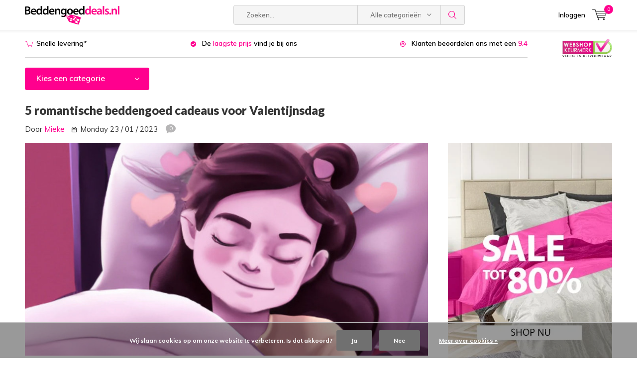

--- FILE ---
content_type: text/html;charset=utf-8
request_url: https://www.beddengoeddeals.nl/blogs/blogs/5-romantische-beddengoed-cadeaus-voor-valentijnsda/
body_size: 20402
content:
					
	
<!doctype html>
<html lang="nl" class="menu-up">
	<head>
    <!-- ECOMMERCE -->
    <script>
  	//create productobjects
  //end if product
  
          // end product.related for
       // end product.recent for
  //end if product.related or page.recent
  
  // end if collection.products
  
  // end if featured
  
  // end if newest
  
  // end if popular
  
  // end if popular
  
  // end if cart products
  //create datalayer
	var dataLayer = window.dataLayer = window.dataLayer || [];
 	  
  //check when step is completed in one step checkout
  // end checkout
  </script>    
		<!-- END ECOMMERCE -->
    <!-- Global site tag (gtag.js) - Google Analytics -->
<script async src="https://www.googletagmanager.com/gtag/js?id=UA-120356882-1"></script>
<script>
  window.dataLayer = window.dataLayer || [];
  function gtag(){dataLayer.push(arguments);}
  gtag('js', new Date());

  gtag('config', 'UA-120356882-1');
</script>

<!-- Google Tag Manager -->
<script>(function(w,d,s,l,i){w[l]=w[l]||[];w[l].push({'gtm.start':
new Date().getTime(),event:'gtm.js'});var f=d.getElementsByTagName(s)[0],
j=d.createElement(s),dl=l!='dataLayer'?'&l='+l:'';j.async=true;j.src=
'https://www.googletagmanager.com/gtm.js?id='+i+dl;f.parentNode.insertBefore(j,f);
})(window,document,'script','dataLayer','GTM-M68Z6V5');</script>
<!-- End Google Tag Manager -->        <meta charset="utf-8"/>
<!-- [START] 'blocks/head.rain' -->
<!--

  (c) 2008-2025 Lightspeed Netherlands B.V.
  http://www.lightspeedhq.com
  Generated: 17-12-2025 @ 23:51:42

-->
<link rel="canonical" href="https://www.beddengoeddeals.nl/blogs/blogs/5-romantische-beddengoed-cadeaus-voor-valentijnsda/"/>
<link rel="alternate" href="https://www.beddengoeddeals.nl/index.rss" type="application/rss+xml" title="Nieuwe producten"/>
<link rel="alternate" href="https://www.beddengoeddeals.nl/blogs/blogs.rss" type="application/rss+xml" title="Blog Beddengoeddeals.nl"/>
<link href="https://cdn.webshopapp.com/assets/cookielaw.css?2025-02-20" rel="stylesheet" type="text/css"/>
<meta name="robots" content="noodp,noydir"/>
<meta name="google-site-verification" content="T4JHRb9ZwS-h1NwPmO8PyPrj3VrGqAlHR_JjctibvoI"/>
<meta property="og:url" content="https://www.beddengoeddeals.nl/blogs/blogs/5-romantische-beddengoed-cadeaus-voor-valentijnsda/?source=facebook"/>
<meta property="og:site_name" content="Beddengoeddeals.nl"/>
<meta property="og:title" content="5 romantische beddengoed cadeaus voor Valentijnsdag"/>
<meta property="og:description" content="Ruime keuze, scherpe prijs en geweldige deals! Voor dekbedovertrek, dekbed, hoofdkussen, hoeslaken en nog veel meer. ✓ Ruime keuze  ✓ kortingen tot 80%  ✓"/>
<meta property="og:image" content="https://cdn.webshopapp.com/shops/262855/files/422313773/5-romantische-beddengoed-cadeaus-voor-valentijnsda.jpg"/>
<script src="https://app.dmws.plus/shop-assets/262855/dmws-plus-loader.js?id=11d281480435dc0415d58e189b38ba60"></script>
<!--[if lt IE 9]>
<script src="https://cdn.webshopapp.com/assets/html5shiv.js?2025-02-20"></script>
<![endif]-->
<!-- [END] 'blocks/head.rain' -->
		<meta charset="utf-8">
		<meta http-equiv="x-ua-compatible" content="ie=edge">
		<title>5 romantische beddengoed cadeaus voor Valentijnsdag - Beddengoeddeals.nl</title>
		<meta name="description" content="Ruime keuze, scherpe prijs en geweldige deals! Voor dekbedovertrek, dekbed, hoofdkussen, hoeslaken en nog veel meer. ✓ Ruime keuze  ✓ kortingen tot 80%  ✓">
		<meta name="keywords" content="Valentijnsdag">
		<meta name="theme-color" content="#ffffff">
		<meta name="MobileOptimized" content="320">
		<meta name="HandheldFriendly" content="true">
		<meta name="viewport" content="width=device-width, initial-scale=1, initial-scale=1, minimum-scale=1, maximum-scale=1, user-scalable=no">
		<meta name="author" content="https://www.dmws.nl/">
    <meta name="p:domain_verify" content="eb287d61f54826b0ee1733fd5dd40874"/>
    
    <link href='//fonts.googleapis.com/css?family=Muli:400,300,500,600,700,800,900' rel='stylesheet' type='text/css'>
    <link href='//fonts.googleapis.com/css?family=Lato:400,300,500,600,700,800,900' rel='stylesheet' type='text/css'>
    <link rel="stylesheet" media="screen" href="https://cdn.webshopapp.com/shops/262855/themes/152156/assets/main-minified.css?2025120810583120201105090245?616">
		    <link rel="stylesheet" media="print" href="https://cdn.webshopapp.com/shops/262855/themes/152156/assets/print.css?2025120810583120201105090245">
    <link rel="stylesheet" href="https://cdn.webshopapp.com/shops/262855/themes/152156/assets/settings.css?2025120810583120201105090245" />
    <link rel="stylesheet" href="https://cdn.webshopapp.com/shops/262855/themes/152156/assets/banner-fix.css?2025120810583120201105090245" />
		<link rel="stylesheet" href="https://cdn.webshopapp.com/assets/gui-2-0.css?2025-02-20">
		<link rel="stylesheet" href="https://cdn.webshopapp.com/assets/gui-responsive-2-0.css?2025-02-20">   
		<link rel="stylesheet" href="https://cdn.webshopapp.com/shops/262855/themes/152156/assets/custom.css?2025120810583120201105090245">
		<script src="https://cdn.webshopapp.com/assets/jquery-1-9-1.js?2025-02-20"></script>
    <script src="https://cdn.webshopapp.com/assets/jquery-ui-1-10-1.js?2025-02-20"></script>
<!-- 		<script defer src="https://ajax.googleapis.com/ajax/libs/jquery/1.7.2/jquery.min.js"></script>
		<script>window.jQuery || document.write('<script defer src="https://cdn.webshopapp.com/shops/262855/themes/152156/assets/jquery-1-7-2.js?2025120810583120201105090245"><\/script>');</script> -->
<!-- 		<script defer src="https://cdn.webshopapp.com/shops/262855/themes/152156/assets/jquery-ui-1-10-1.js?2025120810583120201105090245"></script> -->
    <script defer src="https://cdn.webshopapp.com/shops/262855/themes/152156/assets/cookie.js?2025120810583120201105090245"></script>
		<script src="https://cdn.webshopapp.com/assets/gui.js?2025-02-20"></script>
    <script src="https://cdn.webshopapp.com/assets/gui-responsive-2-0.js?2025-02-20"></script>
		<link rel="icon" type="image/x-icon" href="https://cdn.webshopapp.com/shops/262855/themes/152156/v/260887/assets/favicon.ico?20201008110418">
		<link rel="apple-touch-icon" href="https://cdn.webshopapp.com/shops/262855/themes/152156/v/260887/assets/favicon.ico?20201008110418">
		<meta property="og:title" content="5 romantische beddengoed cadeaus voor Valentijnsdag">
		<meta property="og:type" content="website"> 
		<meta property="og:description" content="Ruime keuze, scherpe prijs en geweldige deals! Voor dekbedovertrek, dekbed, hoofdkussen, hoeslaken en nog veel meer. ✓ Ruime keuze  ✓ kortingen tot 80%  ✓">
		<meta property="og:site_name" content="Beddengoeddeals.nl">
		<meta property="og:url" content="https://www.beddengoeddeals.nl/">
		<meta property="og:image" content="https://cdn.webshopapp.com/shops/262855/themes/152156/v/1914883/assets/banner-1.jpg?20230609144213"> 
    		<script type="application/ld+json">
			{
				"@context": "http://schema.org/",
				"@type": "Organization",
				"url": "https://www.beddengoeddeals.nl/",
				"name": "Beddengoeddeals.nl",
				"legalName": "Beddengoeddeals.nl",
				"description": "Ruime keuze, scherpe prijs en geweldige deals! Voor dekbedovertrek, dekbed, hoofdkussen, hoeslaken en nog veel meer. ✓ Ruime keuze  ✓ kortingen tot 80%  ✓",
				"logo": "https://cdn.webshopapp.com/shops/262855/themes/152156/v/260887/assets/logo.png?20201008110418",
				"image": "https://cdn.webshopapp.com/shops/262855/themes/152156/v/1914883/assets/banner-1.jpg?20230609144213",
				"contactPoint": {
					"@type": "ContactPoint",
					"contactType": "Customer service",
					"telephone": " "
				},
				"address": {
					"@type": "PostalAddress",
					"streetAddress": "",
					"addressLocality": "",
					"addressRegion": "",
					"postalCode": "",
					"addressCountry": ""
				}
			}
		</script>
    
<!-- Start VWO Async SmartCode -->
<link rel="preconnect" href="https://dev.visualwebsiteoptimizer.com" />
<script type='text/javascript' id='vwoCode'>
window._vwo_code=window._vwo_code || (function() {
var account_id=737703,
version = 1.5,
settings_tolerance=2000,
library_tolerance=2500,
use_existing_jquery=false,
is_spa=1,
hide_element='body',
hide_element_style = 'opacity:0 !important;filter:alpha(opacity=0) !important;background:none !important',
/* DO NOT EDIT BELOW THIS LINE */
f=false,d=document,vwoCodeEl=d.querySelector('#vwoCode'),code={use_existing_jquery:function(){return use_existing_jquery},library_tolerance:function(){return library_tolerance},hide_element_style:function(){return'{'+hide_element_style+'}'},finish:function(){if(!f){f=true;var e=d.getElementById('_vis_opt_path_hides');if(e)e.parentNode.removeChild(e)}},finished:function(){return f},load:function(e){var t=d.createElement('script');t.fetchPriority='high';t.src=e;t.type='text/javascript';t.onerror=function(){_vwo_code.finish()};d.getElementsByTagName('head')[0].appendChild(t)},getVersion:function(){return version},getMatchedCookies:function(e){var t=[];if(document.cookie){t=document.cookie.match(e)||[]}return t},getCombinationCookie:function(){var e=code.getMatchedCookies(/(?:^|;)\s?(_vis_opt_exp_\d+_combi=[^;$]*)/gi);e=e.map(function(e){try{var t=decodeURIComponent(e);if(!/_vis_opt_exp_\d+_combi=(?:\d+,?)+\s*$/.test(t)){return''}return t}catch(e){return''}});var i=[];e.forEach(function(e){var t=e.match(/([\d,]+)/g);t&&i.push(t.join('-'))});return i.join('|')},init:function(){if(d.URL.indexOf('__vwo_disable__')>-1)return;window.settings_timer=setTimeout(function(){_vwo_code.finish()},settings_tolerance);var e=d.createElement('style'),t=hide_element?hide_element+'{'+hide_element_style+'}':'',i=d.getElementsByTagName('head')[0];e.setAttribute('id','_vis_opt_path_hides');vwoCodeEl&&e.setAttribute('nonce',vwoCodeEl.nonce);e.setAttribute('type','text/css');if(e.styleSheet)e.styleSheet.cssText=t;else e.appendChild(d.createTextNode(t));i.appendChild(e);var n=this.getCombinationCookie();this.load('https://dev.visualwebsiteoptimizer.com/j.php?a='+account_id+'&u='+encodeURIComponent(d.URL)+'&f='+ +is_spa+'&vn='+version+(n?'&c='+n:''));return settings_timer}};window._vwo_settings_timer = code.init();return code;}());
</script>
<!-- End VWO Async SmartCode -->
    
	</head>
	<body>
    
        <!-- Google Tag Manager (noscript) -->
    <noscript><iframe src="https://www.googletagmanager.com/ns.html?id=GTM-M68Z6V5"
    height="0" width="0" style="display:none;visibility:hidden"></iframe></noscript>
    <!-- End Google Tag Manager (noscript) -->
        
		<div id="root">
    
              
        
<style>
  #top {
    transition: top 0s, opacity .1s ease-in;
  }
  @media only screen and (max-width: 47.5em) {
    #root #nav>ul>li>a i.icon-menu {
    	font-size:15px;
    }
    #root #nav>ul>li>a i.icon-zoom {
    	font-size:21px;
    }
    #root #nav>ul>li>a i.icon-cart,
    #root #nav>ul>li>a i.icon-bag {
    	font-size:22px;
    }
    #root #nav>ul>li>a span.qty {
      min-width: 20px;
    	height: 20px;
      line-height: 20px;
    }
    #top {
    	padding-top:0px;
    }
    #logo-1 {
      position: initial;
      margin: 0;
      height: 100%;
      background: #ffffff;
      align-self: center;
      width: calc(100% - 120px);
    }
    #logo-1 img {
      max-height: 45px;
    	object-fit: contain;
    }
    #root #nav>ul>li.user {
    	display:none;
    }
    .menu-up #nav {
    	border-top:none;
    }
    .menu-shown.menu-up #nav {
    	top:0px;
      box-shadow: 0 4px 4px rgba(0,0,0,.05);
      height: 54px;
    }
    #root #nav>ul>li.menu {
    	width:50px;
      max-width:50px;
      min-width:50px;
    }
    .menu-up #nav>ul {
    	padding-left:45px;
      background:#fff;
      justify-content: space-between;
      box-shadow: 0px 5px 16px -6px #0000002e;
    }
    .menu-up #nav>ul > li.search,
    #root #nav>ul>li.cart {
      width: 40px;
      max-width: 40px;
      flex: 0 0 auto;
      height:54px;
    }
    #root #nav>ul>li.cart {
      margin-left: -10px;
      margin-right: 10px;
    }
    .menu-up #content {
    	padding-top:75px;
    }    
  }
</style>
<header id="top" class="sticky-header">
  <p id="logo" class="mobile-hide">
    <a href="https://www.beddengoeddeals.nl/" accesskey="h">
    <img class="desktop-only" src="https://cdn.webshopapp.com/shops/262855/themes/152156/v/260887/assets/logo.png?20201008110418" alt="Beddengoeddeals.nl" width="190" height="60">
    <img class="desktop-hide" src="https://cdn.webshopapp.com/shops/262855/themes/152156/v/260887/assets/logo-mobile.png?20201008110418" alt="Beddengoeddeals.nl" width="190" height="60">
    </a>
  </p>
  <nav id="skip">
    <ul>
      <li><a href="#nav" accesskey="n">Skip to navigation (n)</a></li>
      <li><a href="#content" accesskey="c">Skip to content (c)</a></li>
      <li><a href="#footer" accesskey="f">Skip to footer (f)</a></li>
    </ul>
  </nav>
  <nav id="nav">
    <ul>
      <li><a accesskey="1" href=""></a> <em>(1)</em></li>
      <li><a accesskey="2" href=""></a> <em>(2)</em></li>
    </ul>
    <form action="https://www.beddengoeddeals.nl/search/" method="post" id="formSearch" class="untouched">
      <h5>Zoeken</h5>
      <p>
        <label for="q">Zoeken...</label>
        <input type="search" id="q" name="q" value="" placeholder="Zoeken..." autocomplete="off">
      </p>
      <p class="desktop-only">
        <label for="sb" class="hidden">Alle categorieën</label>
        <select id="sb" name="sb" onchange="cat();">
          <option value="https://www.beddengoeddeals.nl/search/">Alle categorieën</option>
                    <option value="https://www.beddengoeddeals.nl/sale/" class="cat-10458500">Sale</option>
                    <option value="https://www.beddengoeddeals.nl/laatste-kansjes/" class="cat-8664869">Laatste kansjes</option>
                    <option value="https://www.beddengoeddeals.nl/dekbedovertrek/" class="cat-7200368">Dekbedovertrek</option>
                    <option value="https://www.beddengoeddeals.nl/dekbed-zonder-overtrek/" class="cat-12897162">Dekbed Zonder Overtrek</option>
                    <option value="https://www.beddengoeddeals.nl/hoeslaken/" class="cat-7204070">Hoeslaken</option>
                    <option value="https://www.beddengoeddeals.nl/hoofdkussen/" class="cat-7211477">Hoofdkussen</option>
                    <option value="https://www.beddengoeddeals.nl/kussensloop/" class="cat-7305581">Kussensloop</option>
                    <option value="https://www.beddengoeddeals.nl/molton/" class="cat-7294346">Molton</option>
                    <option value="https://www.beddengoeddeals.nl/dekbed/" class="cat-7211474">Dekbed </option>
                    <option value="https://www.beddengoeddeals.nl/teddy-beddengoed/" class="cat-12224710">Teddy beddengoed</option>
                    <option value="https://www.beddengoeddeals.nl/velvet-beddengoed/" class="cat-11777255">Velvet beddengoed</option>
                    <option value="https://www.beddengoeddeals.nl/accessoires/" class="cat-12593508">Accessoires</option>
                    <option value="https://www.beddengoeddeals.nl/plaid/" class="cat-7294355">Plaid</option>
                    <option value="https://www.beddengoeddeals.nl/flanel-heerlijk-warm/" class="cat-9721855">Flanel (heerlijk warm)</option>
                    <option value="https://www.beddengoeddeals.nl/verkoelend/" class="cat-9060795">VERKOELEND</option>
                    <option value="https://www.beddengoeddeals.nl/voordeelpacks/" class="cat-9921554">Voordeelpacks</option>
                    <option value="https://www.beddengoeddeals.nl/katoen-satijn/" class="cat-9818108">Katoen-satijn</option>
                    <option value="https://www.beddengoeddeals.nl/kids/" class="cat-9400254">Kids</option>
                    <option value="https://www.beddengoeddeals.nl/sierkussen/" class="cat-12637411">Sierkussen</option>
                    <option value="https://www.beddengoeddeals.nl/bedsprei/" class="cat-7305608">Bedsprei</option>
                    <option value="https://www.beddengoeddeals.nl/mijn-account/" class="cat-12113743">Mijn account</option>
                    <option value="https://www.beddengoeddeals.nl/luxe-hotel-beddengoed/" class="cat-10115363">Luxe hotel beddengoed</option>
                    <option value="https://www.beddengoeddeals.nl/botanisch/" class="cat-10150616">Botanisch</option>
                    <option value="https://www.beddengoeddeals.nl/dierenprints/" class="cat-10163204">Dierenprints</option>
                    <option value="https://www.beddengoeddeals.nl/effen-overtrekken/" class="cat-10198930">Effen overtrekken</option>
                    <option value="https://www.beddengoeddeals.nl/panterprints/" class="cat-10237843">Panterprints</option>
                    <option value="https://www.beddengoeddeals.nl/bloemenprints/" class="cat-11215652">Bloemenprints</option>
                    <option value="https://www.beddengoeddeals.nl/dekbedovertrek-140x200/" class="cat-11810706">Dekbedovertrek 140x200</option>
                    <option value="https://www.beddengoeddeals.nl/dekbedovertrek-200x200/" class="cat-11813669">Dekbedovertrek 200x200</option>
                    <option value="https://www.beddengoeddeals.nl/dekbedovertrek-240x220/" class="cat-11813676">Dekbedovertrek 240x220</option>
                    <option value="https://www.beddengoeddeals.nl/dekbedovertrek-antraciet/" class="cat-11813681">Dekbedovertrek antraciet</option>
                    <option value="https://www.beddengoeddeals.nl/dekbedovertrek-blauw/" class="cat-11813687">Dekbedovertrek blauw</option>
                    <option value="https://www.beddengoeddeals.nl/dekbedovertrek-bordeaux/" class="cat-11813689">Dekbedovertrek bordeaux</option>
                    <option value="https://www.beddengoeddeals.nl/dekbedovertrek-bruin/" class="cat-11813698">Dekbedovertrek bruin</option>
                    <option value="https://www.beddengoeddeals.nl/dekbedovertrek-creme/" class="cat-11813701">Dekbedovertrek creme</option>
                    <option value="https://www.beddengoeddeals.nl/dekbedovertrek-geel/" class="cat-11813702">Dekbedovertrek geel</option>
                    <option value="https://www.beddengoeddeals.nl/dekbedovertrek-goud/" class="cat-11813704">Dekbedovertrek goud</option>
                    <option value="https://www.beddengoeddeals.nl/dekbedovertrek-grijs/" class="cat-11813705">Dekbedovertrek grijs</option>
                    <option value="https://www.beddengoeddeals.nl/dekbedovertrek-groen/" class="cat-11813706">Dekbedovertrek groen</option>
                    <option value="https://www.beddengoeddeals.nl/dekbedovertrek-oranje/" class="cat-11813708">Dekbedovertrek oranje</option>
                    <option value="https://www.beddengoeddeals.nl/dekbedovertrek-paars/" class="cat-11813709">Dekbedovertrek paars</option>
                    <option value="https://www.beddengoeddeals.nl/dekbedovertrek-rood/" class="cat-11813710">Dekbedovertrek rood</option>
                    <option value="https://www.beddengoeddeals.nl/dekbedovertrek-roze/" class="cat-11813711">Dekbedovertrek roze</option>
                    <option value="https://www.beddengoeddeals.nl/dekbedovertrek-taupe/" class="cat-11813712">Dekbedovertrek taupe</option>
                    <option value="https://www.beddengoeddeals.nl/dekbedovertrek-wit/" class="cat-11813713">Dekbedovertrek wit</option>
                    <option value="https://www.beddengoeddeals.nl/dekbedovertrek-zand/" class="cat-11813714">Dekbedovertrek zand</option>
                    <option value="https://www.beddengoeddeals.nl/dekbedovertrek-zwart/" class="cat-11813715">Dekbedovertrek zwart</option>
                    <option value="https://www.beddengoeddeals.nl/dekbedovertrek-satijn/" class="cat-11813795">Dekbedovertrek satijn</option>
                    <option value="https://www.beddengoeddeals.nl/dekbedovertrek-polyester/" class="cat-11813797">Dekbedovertrek polyester</option>
                    <option value="https://www.beddengoeddeals.nl/dekbedovertrek-egyptisch-katoen/" class="cat-11813798">Dekbedovertrek egyptisch katoen</option>
                    <option value="https://www.beddengoeddeals.nl/flanel-dekbedovertrek/" class="cat-11813799">Flanel dekbedovertrek</option>
                    <option value="https://www.beddengoeddeals.nl/dekbedovertrek-katoen/" class="cat-11813800">Dekbedovertrek katoen</option>
                    <option value="https://www.beddengoeddeals.nl/dekbedovertrek-katoen-satijn/" class="cat-11813801">Dekbedovertrek katoen satijn</option>
                    <option value="https://www.beddengoeddeals.nl/dekbedovertrek-microvezel/" class="cat-11813802">Dekbedovertrek microvezel</option>
                    <option value="https://www.beddengoeddeals.nl/dekbedovertrek-velvet/" class="cat-11813803">Dekbedovertrek velvet</option>
                    <option value="https://www.beddengoeddeals.nl/dekbedovertrek-polycotton/" class="cat-11813804">Dekbedovertrek polycotton</option>
                    <option value="https://www.beddengoeddeals.nl/boxspring-hoeslaken/" class="cat-11813805">Boxspring hoeslaken</option>
                    <option value="https://www.beddengoeddeals.nl/split-topper-hoeslaken/" class="cat-11813807">Split-topper hoeslaken</option>
                    <option value="https://www.beddengoeddeals.nl/standaard-hoeslaken/" class="cat-11813809">Standaard hoeslaken</option>
                    <option value="https://www.beddengoeddeals.nl/topper-hoeslaken/" class="cat-11813810">Topper hoeslaken</option>
                    <option value="https://www.beddengoeddeals.nl/hoeslaken-100x200/" class="cat-11813811">Hoeslaken 100x200</option>
                    <option value="https://www.beddengoeddeals.nl/hoeslaken-100x210/" class="cat-11813812">Hoeslaken 100x210</option>
                    <option value="https://www.beddengoeddeals.nl/hoeslaken-100x220/" class="cat-11813813">Hoeslaken 100x220</option>
                    <option value="https://www.beddengoeddeals.nl/hoeslaken-120x200/" class="cat-11813815">Hoeslaken 120x200</option>
                    <option value="https://www.beddengoeddeals.nl/hoeslaken-120x210/" class="cat-11813816">Hoeslaken 120x210</option>
                    <option value="https://www.beddengoeddeals.nl/hoeslaken-120x220/" class="cat-11813817">Hoeslaken 120x220</option>
                    <option value="https://www.beddengoeddeals.nl/hoeslaken-140x200/" class="cat-11813818">Hoeslaken 140x200</option>
                    <option value="https://www.beddengoeddeals.nl/hoeslaken-140x210/" class="cat-11813820">Hoeslaken 140x210</option>
                    <option value="https://www.beddengoeddeals.nl/hoeslaken-140x220/" class="cat-11813821">Hoeslaken 140x220</option>
                    <option value="https://www.beddengoeddeals.nl/hoeslaken-160x200/" class="cat-11813824">Hoeslaken 160x200</option>
                    <option value="https://www.beddengoeddeals.nl/hoeslaken-160x210/" class="cat-11813825">Hoeslaken 160x210</option>
                    <option value="https://www.beddengoeddeals.nl/hoeslaken-160x220/" class="cat-11813826">Hoeslaken 160x220</option>
                    <option value="https://www.beddengoeddeals.nl/hoeslaken-180x200/" class="cat-11813842">Hoeslaken 180x200</option>
                    <option value="https://www.beddengoeddeals.nl/hoeslaken-180x210/" class="cat-11813845">Hoeslaken 180x210</option>
                    <option value="https://www.beddengoeddeals.nl/hoeslaken-180x220/" class="cat-11813847">Hoeslaken 180x220</option>
                    <option value="https://www.beddengoeddeals.nl/hoeslaken-190x200/" class="cat-11813849">Hoeslaken 190x200</option>
                    <option value="https://www.beddengoeddeals.nl/hoeslaken-190x210/" class="cat-11813851">Hoeslaken 190x210</option>
                    <option value="https://www.beddengoeddeals.nl/hoeslaken-190x220/" class="cat-11813852">Hoeslaken 190x220</option>
                    <option value="https://www.beddengoeddeals.nl/hoeslaken-200x200/" class="cat-11813853">Hoeslaken 200x200</option>
                    <option value="https://www.beddengoeddeals.nl/hoeslaken-200x210/" class="cat-11813854">Hoeslaken 200x210</option>
                    <option value="https://www.beddengoeddeals.nl/hoeslaken-200x220/" class="cat-11813855">Hoeslaken 200x220</option>
                    <option value="https://www.beddengoeddeals.nl/hoeslaken-60x120/" class="cat-11813857">Hoeslaken 60x120</option>
                    <option value="https://www.beddengoeddeals.nl/hoeslaken-70x200/" class="cat-11813858">Hoeslaken 70x200</option>
                    <option value="https://www.beddengoeddeals.nl/hoeslaken-70x210/" class="cat-11813859">Hoeslaken 70x210</option>
                    <option value="https://www.beddengoeddeals.nl/hoeslaken-70x220/" class="cat-11813860">Hoeslaken 70x220</option>
                    <option value="https://www.beddengoeddeals.nl/hoeslaken-80x200/" class="cat-11813861">Hoeslaken 80x200</option>
                    <option value="https://www.beddengoeddeals.nl/hoeslaken-80x210/" class="cat-11813862">Hoeslaken 80x210</option>
                    <option value="https://www.beddengoeddeals.nl/hoeslaken-80x220/" class="cat-11813865">Hoeslaken 80x220</option>
                    <option value="https://www.beddengoeddeals.nl/hoeslaken-90x200/" class="cat-11813867">Hoeslaken 90x200</option>
                    <option value="https://www.beddengoeddeals.nl/hoeslaken-90x210/" class="cat-11813870">Hoeslaken 90x210</option>
                    <option value="https://www.beddengoeddeals.nl/hoeslaken-90x220/" class="cat-11813871">Hoeslaken 90x220</option>
                    <option value="https://www.beddengoeddeals.nl/hoeslaken-antraciet/" class="cat-11813873">Hoeslaken antraciet</option>
                    <option value="https://www.beddengoeddeals.nl/hoeslaken-bordeaux/" class="cat-11813874">Hoeslaken bordeaux</option>
                    <option value="https://www.beddengoeddeals.nl/hoeslaken-blauw/" class="cat-11813876">Hoeslaken blauw</option>
                    <option value="https://www.beddengoeddeals.nl/hoeslaken-bruin/" class="cat-11813877">Hoeslaken bruin</option>
                    <option value="https://www.beddengoeddeals.nl/hoeslaken-creme/" class="cat-11813878">Hoeslaken creme </option>
                    <option value="https://www.beddengoeddeals.nl/hoeslaken-geel/" class="cat-11813879">Hoeslaken geel</option>
                    <option value="https://www.beddengoeddeals.nl/hoeslaken-grijs/" class="cat-11813882">Hoeslaken grijs</option>
                    <option value="https://www.beddengoeddeals.nl/hoeslaken-groen/" class="cat-11813883">Hoeslaken groen </option>
                    <option value="https://www.beddengoeddeals.nl/hoeslaken-paars/" class="cat-11813885">Hoeslaken paars </option>
                    <option value="https://www.beddengoeddeals.nl/hoeslaken-rood/" class="cat-11813887">Hoeslaken rood </option>
                    <option value="https://www.beddengoeddeals.nl/hoeslaken-roze/" class="cat-11813891">Hoeslaken roze</option>
                    <option value="https://www.beddengoeddeals.nl/hoeslaken-taupe/" class="cat-11813893">Hoeslaken taupe</option>
                    <option value="https://www.beddengoeddeals.nl/hoeslaken-wit/" class="cat-11813896">Hoeslaken wit</option>
                    <option value="https://www.beddengoeddeals.nl/hoeslaken-zwart/" class="cat-11813897">Hoeslaken zwart</option>
                    <option value="https://www.beddengoeddeals.nl/hoeslaken-dubbel-jersey/" class="cat-11814234">Hoeslaken dubbel-jersey</option>
                    <option value="https://www.beddengoeddeals.nl/hoeslaken-flanel/" class="cat-11814235">Hoeslaken flanel</option>
                    <option value="https://www.beddengoeddeals.nl/hoeslaken-velvet/" class="cat-11814236">Hoeslaken velvet</option>
                    <option value="https://www.beddengoeddeals.nl/hoeslaken-jersey/" class="cat-11814237">Hoeslaken jersey</option>
                    <option value="https://www.beddengoeddeals.nl/hoeslaken-katoen/" class="cat-11814238">Hoeslaken katoen</option>
                    <option value="https://www.beddengoeddeals.nl/hoeslaken-katoen-satijn/" class="cat-11814239">Hoeslaken katoen-satijn</option>
                    <option value="https://www.beddengoeddeals.nl/hoeslaken-satijn/" class="cat-11814240">Hoeslaken satijn</option>
                    <option value="https://www.beddengoeddeals.nl/kussensloop-flanel/" class="cat-11814242">Kussensloop flanel</option>
                    <option value="https://www.beddengoeddeals.nl/kussensloop-katoen/" class="cat-11814243">Kussensloop katoen</option>
                    <option value="https://www.beddengoeddeals.nl/kussensloop-microvezel/" class="cat-11814244">Kussensloop microvezel</option>
                    <option value="https://www.beddengoeddeals.nl/kussensloop-polyester/" class="cat-11814245">Kussensloop polyester</option>
                    <option value="https://www.beddengoeddeals.nl/kussensloop-satijn/" class="cat-11814247">Kussensloop satijn</option>
                    <option value="https://www.beddengoeddeals.nl/dekbed-1-persoons-140x200-220/" class="cat-11814248">Dekbed 1 persoons 140x200-220</option>
                    <option value="https://www.beddengoeddeals.nl/dekbed-2-persoons-200x200-220/" class="cat-11814250">Dekbed 2 persoons 200x200-220</option>
                    <option value="https://www.beddengoeddeals.nl/dekbed-lits-jumeaux-240x200-220/" class="cat-11814251">Dekbed lits jumeaux 240x200-220</option>
                    <option value="https://www.beddengoeddeals.nl/dekbed-lits-jumeaux-extra-breed-xl-260x200-220/" class="cat-11814253">Dekbed lits-jumeaux extra-breed xl 260x200-220</option>
                    <option value="https://www.beddengoeddeals.nl/dekbed-enkel/" class="cat-11814254">Dekbed enkel </option>
                    <option value="https://www.beddengoeddeals.nl/dekbed-4-seizoenen/" class="cat-11814255">Dekbed 4-seizoenen </option>
                    <option value="https://www.beddengoeddeals.nl/winter-dekbed/" class="cat-11814256">Winter dekbed</option>
                    <option value="https://www.beddengoeddeals.nl/dekbed-zomer/" class="cat-11814257">Dekbed zomer</option>
                    <option value="https://www.beddengoeddeals.nl/dekbed-microvezel/" class="cat-11814259">Dekbed microvezel</option>
                    <option value="https://www.beddengoeddeals.nl/dekbed-polyester/" class="cat-11814260">Dekbed polyester</option>
                    <option value="https://www.beddengoeddeals.nl/hoofdkussen-katoen/" class="cat-11814267">Hoofdkussen katoen</option>
                    <option value="https://www.beddengoeddeals.nl/hoofdkussen-polyester/" class="cat-11814268">Hoofdkussen polyester </option>
                    <option value="https://www.beddengoeddeals.nl/hoofdkussen-veren/" class="cat-11814270">Hoofdkussen veren</option>
                    <option value="https://www.beddengoeddeals.nl/hoofdkussen-buikslaper/" class="cat-11814271">Hoofdkussen buikslaper</option>
                    <option value="https://www.beddengoeddeals.nl/hoofdkussen-rugslaper/" class="cat-11814272">Hoofdkussen rugslaper</option>
                    <option value="https://www.beddengoeddeals.nl/hoofdkussen-zijslaper/" class="cat-11814273">Hoofdkussen zijslaper</option>
                    <option value="https://www.beddengoeddeals.nl/molton-katoen/" class="cat-11814280">Molton katoen</option>
                    <option value="https://www.beddengoeddeals.nl/molton-polyester-katoen-mix/" class="cat-11814281">Molton polyester-katoen mix</option>
                    <option value="https://www.beddengoeddeals.nl/molton-polyester/" class="cat-11814282">Molton polyester </option>
                    <option value="https://www.beddengoeddeals.nl/split-topper-molton/" class="cat-11814283">Split-topper molton</option>
                    <option value="https://www.beddengoeddeals.nl/molton-hoeslaken/" class="cat-11814284">Molton hoeslaken </option>
                    <option value="https://www.beddengoeddeals.nl/topper-molton/" class="cat-11814285">Topper molton</option>
                    <option value="https://www.beddengoeddeals.nl/kinderdekbedovertrek-katoen/" class="cat-11814286">Kinderdekbedovertrek katoen</option>
                    <option value="https://www.beddengoeddeals.nl/kinderdekbedovertrek-microvezel/" class="cat-11814287">Kinderdekbedovertrek microvezel</option>
                    <option value="https://www.beddengoeddeals.nl/kinderdekbedovertrek-polyester/" class="cat-11814288">Kinderdekbedovertrek polyester</option>
                    <option value="https://www.beddengoeddeals.nl/fleece-deken/" class="cat-11866147">Fleece deken</option>
                    <option value="https://www.beddengoeddeals.nl/kussen/" class="cat-12021548">Kussen</option>
                    <option value="https://www.beddengoeddeals.nl/boxspring-beddengoed/" class="cat-12022409">Boxspring beddengoed</option>
                    <option value="https://www.beddengoeddeals.nl/boxspring-180x200/" class="cat-12022758">Boxspring 180x200</option>
                    <option value="https://www.beddengoeddeals.nl/boxspring-140x200/" class="cat-12022964">Boxspring 140x200</option>
                    <option value="https://www.beddengoeddeals.nl/boxspring-160x200/" class="cat-12022965">Boxspring 160x200</option>
                    <option value="https://www.beddengoeddeals.nl/matrasbeschermer/" class="cat-12022970">Matrasbeschermer</option>
                    <option value="https://www.beddengoeddeals.nl/dekbedovertrek-lits-jumeaux/" class="cat-12022983">Dekbedovertrek lits jumeaux</option>
                    <option value="https://www.beddengoeddeals.nl/dekbedovertrek-1-persoons/" class="cat-12022985">Dekbedovertrek 1 persoons</option>
                    <option value="https://www.beddengoeddeals.nl/beddengoed/" class="cat-12026405">Beddengoed</option>
                    <option value="https://www.beddengoeddeals.nl/dekbedovertrek-teddy/" class="cat-12209395">Dekbedovertrek teddy</option>
                    <option value="https://www.beddengoeddeals.nl/hoeslaken-teddy/" class="cat-12209424">Hoeslaken teddy</option>
                    <option value="https://www.beddengoeddeals.nl/kussensloop-teddy/" class="cat-12217400">Kussensloop teddy</option>
                  </select>
      </p>
      <p><button type="submit" title="Zoeken" disabled="disabled">Zoeken</button></p>
      <ul class="list-cart">
				      </ul>
            
    </form>
    <ul>
                  <li class="search">
        <a accesskey="5" href="./">
          <i class="icon-zoom"></i> 
        </a>
        <em>(5)</em>
      </li>
      <!--<li class="compare mobile-only">
        <a accesskey="5" href="./">
          <i class="icon-chart"></i>
          <span>vergelijk</span>
        </a>
        <em>(5)</em>
      </li>-->
      <p id="logo-1" class="mobile-only">
        <a href="https://www.beddengoeddeals.nl/" accesskey="h">
        <img class="desktop-only" src="https://cdn.webshopapp.com/shops/262855/themes/152156/v/260887/assets/logo.png?20201008110418" alt="Beddengoeddeals.nl" width="190" height="60">
        <img class="desktop-hide" src="https://cdn.webshopapp.com/shops/262855/themes/152156/v/260887/assets/logo-mobile.png?20201008110418" alt="Beddengoeddeals.nl" width="190" height="60">
        </a>
      </p>
            <li class="user">
        <a accesskey="6" href="https://www.beddengoeddeals.nl/account/login/">
          <i class="icon-user-outline"></i> 
          Inloggen
        </a> 
        <em>(6)</em>
        <div>
          <div class="double">
            <form method="post" id="formLogin" action="https://www.beddengoeddeals.nl/account/loginPost/?return=https://www.beddengoeddeals.nl/blogs/blogs/5-romantische-beddengoed-cadeaus-voor-valentijnsda/">
              <h5>Inloggen</h5>
              <p>
                <label for="formLoginEmail">E-mailadres</label>
                <input type="email" id="formLoginEmail" name="email" placeholder="E-mailadres" autocomplete='email' required>
              </p>
              <p>
                <label for="formLoginPassword">Wachtwoord</label>
                <input type="password" id="formLoginPassword" name="password" placeholder="Wachtwoord" autocomplete="current-password" required>
                <a href="https://www.beddengoeddeals.nl/account/password/">Wachtwoord vergeten?</a>
              </p>
              <p>
                <input type="hidden" name="key" value="c06895d3214aee50cda34fa3df603b29" />
            		<input type="hidden" name="type" value="login" />
                <button type="submit" onclick="$('#formLogin').submit(); return false;">Inloggen</button>
              </p>
            </form>
            <div>
              <h5>Nieuwe klant?</h5>
              <ul class="list-checks">
                <li>Al je orders en retouren op één plek</li>
                <li>Het bestelproces gaat nog sneller</li>
                <li>Je winkelwagen is altijd en overal opgeslagen</li>
              </ul>
              <p class="link-btn"><a class="a" href="https://www.beddengoeddeals.nl/account/register/">Account aanmaken</a></p>
                          </div>
          </div>
        </div>
      </li>
            <li class="menu">
        <a accesskey="7" href="./">
          <i class="icon-menu"></i>
        </a>
        <em>(7)</em>
      </li>
                        <li class="cart custom-cart">
        <a accesskey="9" href="./">
          <i class="icon-cart"></i> 
          <span class="qty">0</span>
        </a> 
        <em>(9)</em>
        <div>
          <h5>Mijn winkelwagen</h5>
                    <ul class="list-cart">
            <li>
              <a href="https://www.beddengoeddeals.nl/session/back/">
                <span class="img"><img src="https://cdn.webshopapp.com/shops/262855/themes/152156/assets/empty-cart.svg?2025120810583120201105090245" alt="Empty cart" width="43" height="46"></span>
                <span class="title">Geen artikelen gevonden...</span>
                <span class="desc">Je winkelwagen is leeg</span>
              </a>
            </li>
          </ul>
                            </div>
      </li>
    </ul>
    <div class="nav-main">
      <ul>
        <li><a>Menu</a>
          <ul>
                        <li class="test123"><a href="https://www.beddengoeddeals.nl/sale/">
              <span class="img"><img src="https://cdn.webshopapp.com/shops/262855/files/488657376/64x44x2/sale.jpg" alt="Sale" width="32" height="22"></span>Sale</a>
                          </li>
                        <li class="test123"><a href="https://www.beddengoeddeals.nl/laatste-kansjes/">
              <span class="img"><img src="https://cdn.webshopapp.com/shops/262855/files/409074077/64x44x2/laatste-kansjes.jpg" alt="Laatste kansjes" width="32" height="22"></span>Laatste kansjes</a>
                          </li>
                        <li class="test123"><a href="https://www.beddengoeddeals.nl/dekbedovertrek/">
              <span class="img"><img src="https://cdn.webshopapp.com/shops/262855/files/339965505/64x44x2/dekbedovertrek.jpg" alt="Dekbedovertrek" width="32" height="22"></span>Dekbedovertrek</a>
                          </li>
                        <li class="test123"><a href="https://www.beddengoeddeals.nl/dekbed-zonder-overtrek/">
              <span class="img"><img src="https://cdn.webshopapp.com/shops/262855/files/476768214/64x44x2/dekbed-zonder-overtrek.jpg" alt="Dekbed Zonder Overtrek" width="32" height="22"></span>Dekbed Zonder Overtrek</a>
                          </li>
                        <li class="test123"><a href="https://www.beddengoeddeals.nl/hoeslaken/">
              <span class="img"><img src="https://cdn.webshopapp.com/shops/262855/files/339966031/64x44x2/hoeslaken.jpg" alt="Hoeslaken" width="32" height="22"></span>Hoeslaken</a>
                          </li>
                        <li class="test123"><a href="https://www.beddengoeddeals.nl/hoofdkussen/">
              <span class="img"><img src="https://cdn.webshopapp.com/shops/262855/files/339966328/64x44x2/hoofdkussen.jpg" alt="Hoofdkussen" width="32" height="22"></span>Hoofdkussen</a>
                          </li>
                        <li class="test123"><a href="https://www.beddengoeddeals.nl/kussensloop/">
              <span class="img"><img src="https://cdn.webshopapp.com/shops/262855/files/339966411/64x44x2/kussensloop.jpg" alt="Kussensloop" width="32" height="22"></span>Kussensloop</a>
                          </li>
                        <li class="test123"><a href="https://www.beddengoeddeals.nl/molton/">
              <span class="img"><img src="https://cdn.webshopapp.com/shops/262855/files/339966110/64x44x2/molton.jpg" alt="Molton" width="32" height="22"></span>Molton</a>
                          </li>
                        <li class="test123"><a href="https://www.beddengoeddeals.nl/dekbed/">
              <span class="img"><img src="https://cdn.webshopapp.com/shops/262855/files/339966545/64x44x2/dekbed.jpg" alt="Dekbed " width="32" height="22"></span>Dekbed </a>
                          </li>
                        <li class="test123"><a href="https://www.beddengoeddeals.nl/teddy-beddengoed/">
              <span class="img"><img src="https://cdn.webshopapp.com/shops/262855/files/468877586/64x44x2/teddy-beddengoed.jpg" alt="Teddy beddengoed" width="32" height="22"></span>Teddy beddengoed</a>
                          </li>
                                    <li><a href="https://www.beddengoeddeals.nl/catalog/">Alle categorieën</a></li>
                      </ul>
        </li>
      </ul>
    </div>
  </nav>
	<p id="back"><a href="https://www.beddengoeddeals.nl/blogs/blogs/5-romantische-beddengoed-cadeaus-voor-valentijnsda/">Terug</a></p></header>
<script>
	// JavaScript for sticky header
  let prevScrollPos = window.pageYOffset;
  const header = document.querySelector('.sticky-header');

  // Function to handle scroll events
  function handleScroll() {
      let currentScrollPos = window.pageYOffset;

      if (prevScrollPos > currentScrollPos || currentScrollPos === 0) {
          // Scrolling up or at the top, make the header visible
          header.style.opacity = '1';
      } else {
          // Scrolling down, hide the header
          header.style.opacity = '0';
      }

      prevScrollPos = currentScrollPos;
  }

  // Initial check when the page loads
  window.addEventListener('load', () => {
      handleScroll();
  });

  // Listen for scroll events
  window.addEventListener('scroll', handleScroll);
</script>

  
          
      <main id="content" class="">
        <div class="usp-container">
  <ul class="list-usp">
        <li>
      <a href="https://www.beddengoeddeals.nl/service/bezorging/">      	Snelle levering*
      </a>    </li>
            <li>
            	De <span class="overlay-a"> laagste prijs </span> vind je bij ons
          </li>
            <li>
            	Klanten beoordelen ons met een <span class="overlay-a"> 9.4 </span>
          </li>
      </ul>
  <p class="link-inline">
    			                <a href="https://www.keurmerk.info/nl/consumenten/webwinkel/?key=14841" title="Webshop Keurmerk" target="_blank">
            			<img src="https://cdn.webshopapp.com/shops/262855/files/260253821/logo-a-small.png" alt="Webshop Keurmerk" width="100" height="31">
                </a>
            	      <a href="https://www.beddengoeddeals.nl/service/contact/">Klantenservice</a>
  </p>
</div>
        <nav class="nav-main desktop-only">
  <ul>
    <li><a href="./">Kies een categorie</a>
      <ul>
                                      <li><a href="https://www.beddengoeddeals.nl/sale/">
            <span class="img"><img class="b-lazy" src="[data-uri]" data-src="https://cdn.webshopapp.com/shops/262855/files/488657376/64x44x2/sale.jpg" alt="Sale" width="32" height="22"></span>Sale</a>
                      </li>
                                      <li><a href="https://www.beddengoeddeals.nl/laatste-kansjes/">
            <span class="img"><img class="b-lazy" src="[data-uri]" data-src="https://cdn.webshopapp.com/shops/262855/files/409074077/64x44x2/laatste-kansjes.jpg" alt="Laatste kansjes" width="32" height="22"></span>Laatste kansjes</a>
                      </li>
                                      <li><a href="https://www.beddengoeddeals.nl/dekbedovertrek/">
            <span class="img"><img class="b-lazy" src="[data-uri]" data-src="https://cdn.webshopapp.com/shops/262855/files/339965505/64x44x2/dekbedovertrek.jpg" alt="Dekbedovertrek" width="32" height="22"></span>Dekbedovertrek</a>
                      </li>
                                      <li><a href="https://www.beddengoeddeals.nl/dekbed-zonder-overtrek/">
            <span class="img"><img class="b-lazy" src="[data-uri]" data-src="https://cdn.webshopapp.com/shops/262855/files/476768214/64x44x2/dekbed-zonder-overtrek.jpg" alt="Dekbed Zonder Overtrek" width="32" height="22"></span>Dekbed Zonder Overtrek</a>
                      </li>
                                      <li><a href="https://www.beddengoeddeals.nl/hoeslaken/">
            <span class="img"><img class="b-lazy" src="[data-uri]" data-src="https://cdn.webshopapp.com/shops/262855/files/339966031/64x44x2/hoeslaken.jpg" alt="Hoeslaken" width="32" height="22"></span>Hoeslaken</a>
                      </li>
                                      <li><a href="https://www.beddengoeddeals.nl/hoofdkussen/">
            <span class="img"><img class="b-lazy" src="[data-uri]" data-src="https://cdn.webshopapp.com/shops/262855/files/339966328/64x44x2/hoofdkussen.jpg" alt="Hoofdkussen" width="32" height="22"></span>Hoofdkussen</a>
                      </li>
                                      <li><a href="https://www.beddengoeddeals.nl/kussensloop/">
            <span class="img"><img class="b-lazy" src="[data-uri]" data-src="https://cdn.webshopapp.com/shops/262855/files/339966411/64x44x2/kussensloop.jpg" alt="Kussensloop" width="32" height="22"></span>Kussensloop</a>
                      </li>
                                      <li><a href="https://www.beddengoeddeals.nl/molton/">
            <span class="img"><img class="b-lazy" src="[data-uri]" data-src="https://cdn.webshopapp.com/shops/262855/files/339966110/64x44x2/molton.jpg" alt="Molton" width="32" height="22"></span>Molton</a>
                      </li>
                                      <li><a href="https://www.beddengoeddeals.nl/dekbed/">
            <span class="img"><img class="b-lazy" src="[data-uri]" data-src="https://cdn.webshopapp.com/shops/262855/files/339966545/64x44x2/dekbed.jpg" alt="Dekbed " width="32" height="22"></span>Dekbed </a>
                      </li>
                                      <li><a href="https://www.beddengoeddeals.nl/teddy-beddengoed/">
            <span class="img"><img class="b-lazy" src="[data-uri]" data-src="https://cdn.webshopapp.com/shops/262855/files/468877586/64x44x2/teddy-beddengoed.jpg" alt="Teddy beddengoed" width="32" height="22"></span>Teddy beddengoed</a>
                      </li>
                                      <li><a href="https://www.beddengoeddeals.nl/velvet-beddengoed/">
            <span class="img"><img class="b-lazy" src="[data-uri]" data-src="https://cdn.webshopapp.com/shops/262855/files/421833317/64x44x2/velvet-beddengoed.jpg" alt="Velvet beddengoed" width="32" height="22"></span>Velvet beddengoed</a>
                      </li>
                        <li><a href="https://www.beddengoeddeals.nl/catalog/">Alle categorieën</a></li>
              </ul>
    </li>
      </ul>
    </nav>        
                        <header class="heading-blog">
  <h1>5 romantische beddengoed cadeaus voor Valentijnsdag</h1>
  <ul>
    <li>Door <a href="./">Mieke</a></li>    <li><i class="icon-calendar"></i> Monday 23 / 01 / 2023 <a href="./" class="link-chat">0</a></li>
  </ul>
</header>
<div class="cols-a b inv">
  <article class="article-a">
    <figure><img src="https://cdn.webshopapp.com/shops/262855/files/422313773/1015x535x1/image.jpg" alt="5 romantische beddengoed cadeaus voor Valentijnsdag" width="1015" height="535"></figure>
    <p></p>
    <p>Valentijnsdag is de perfecte gelegenheid om je geliefde te verrassen met een speciaal cadeau. Wat dacht je van een nieuw setje beddengoed? Hieronder geven we je 5 cadeautips voor romantisch beddengoed om je partner mee te verwennen op Valentijnsdag.</p>
<p>Satijnen hoeslakens<br /><a title="Satijnen hoeslakens" href="https://www.beddengoeddeals.nl/hoeslaken-satijn/">Satijnen hoeslakens</a> zijn een luxueuze keuze voor Valentijnsdag. Ze voelen zijdezacht aan en geven een elegante uitstraling aan je slaapkamer. Bovendien houden satijnen lakens je op een aangename temperatuur en zijn ze makkelijk te onderhouden.</p>
<p>Katoenen overtrekken met een prints<br />Wil je wat kleur en patroon in je beddengoed? Kies dan voor <a title="katoenen overtrekken" href="https://www.beddengoeddeals.nl/dekbedovertrek-katoen/">katoenen overtrekken</a> met een print. Zoek een print die bij je partner past, bijvoorbeeld bloemen of dieren. Zo geef je een persoonlijk tintje aan het cadeau.</p>
<p>Luxe dekbedovertrek<br />Een luxe <a title="dekbedovertrek" href="https://www.beddengoeddeals.nl/dekbedovertrek/">dekbedovertrek</a> kan ook een mooi cadeau zijn voor Valentijnsdag. Kies bijvoorbeeld voor een overtrek van katoen satijn of flanel voor extra warmte en comfort. Zoek een overtrek met een romantische print of kleur, zoals rood of roze.</p>
<p>Slaapmasker  <br />Een slaapmasker is kleine cadeautje dat toch een groot verschil maken voor de kwaliteit van de slaap. Zoek een masker met een leuke print of kleur, zoals hartjes of roze. Zo geef je je partner een extra fijne Valentijnsdag.</p>
<p>Overtrek met liefdesverklaring<br />Tot slot is een overtrek met een liefdesverklaring een leuk en persoonlijk cadeau voor Valentijnsdag. Zoek een overtrek met een leuke tekst of print, zoals "I love you" of hartjes. Zo laat je je partner weten hoeveel je van hem of haar houdt.</p>
<p>We hopen dat onze cadeautips je geholpen hebben om een leuk setje beddengoed te kiezen voor Valentijnsdag. Vergeet niet om ook aan comfort te denken, want een goede nachtrust is essentieel voor een gelukkig leven samen.</p>
    <footer>
      <div class="double module-border">
                <ul class="list-tags mobile-hide">
          <li class="header">Tags</li>
                    <li><a href="https://www.beddengoeddeals.nl/blogs/blogs/tagged/valentijnsdag/">valentijnsdag <span>(2)</span></a></li>
                  </ul>
                <ul class="list-social a">
          <li><a onclick="return !window.open(this.href,'5 romantische beddengoed cadeaus voor Valentijnsdag', 'width=500,height=500')" target="_blank" href="https://www.facebook.com/sharer/sharer.php?u=https://www.beddengoeddeals.nl/blogs/blogs/5-romantische-beddengoed-cadeaus-voor-valentijnsda/"><i class="icon-facebook"></i> <span>Facebook</span></a></li>
          <li><a onclick="return !window.open(this.href,'5 romantische beddengoed cadeaus voor Valentijnsdag', 'width=500,height=500')" target="_blank" href="https://twitter.com/home?status=https://www.beddengoeddeals.nl/blogs/blogs/5-romantische-beddengoed-cadeaus-voor-valentijnsda/"><i class="icon-twitter"></i> <span>Twitter</span></a></li>
        </ul>
      </div>
            
          </footer>
  </article>
    <aside>
    <div class="double-tablet b mobile-hide">
            <figure>
        <a href="https://www.beddengoeddeals.nl/sale/">
          <img src="https://cdn.webshopapp.com/shops/262855/themes/152156/v/1923989/assets/blog-banner.jpg?20230619113017" alt="Beddengoeddeals.nl" width="335" height="450">
        </a>
      </figure>
                  <div class="box-scrolled">
        <h3>Recente artikelen</h3>
        <ul class="list-recent">
                    <li>
            <figure><img src="https://cdn.webshopapp.com/shops/262855/files/425623089/224x130x1/image.jpg" alt="Placeholder" width="112" height="65"></figure>
            <h4><a href="https://www.beddengoeddeals.nl/blogs/blogs/5-mythes-over-slapen-de-waarheid-ontrafeld/">5 mythes over slapen: de waarheid ontrafeld</a></h4>
            <p>Door <a href="https://www.beddengoeddeals.nl/blogs/blogs/5-mythes-over-slapen-de-waarheid-ontrafeld/">Floor</a></p>          </li>
                    <li>
            <figure><img src="https://cdn.webshopapp.com/shops/262855/files/425622756/224x130x1/image.jpg" alt="Placeholder" width="112" height="65"></figure>
            <h4><a href="https://www.beddengoeddeals.nl/blogs/blogs/slaapkwaliteit-in-het-gedrang-door-smartphonegebru/">Slaapkwaliteit in het gedrang door smartphonegebruik</a></h4>
            <p>Door <a href="https://www.beddengoeddeals.nl/blogs/blogs/slaapkwaliteit-in-het-gedrang-door-smartphonegebru/">Floor</a></p>          </li>
                    <li>
            <figure><img src="https://cdn.webshopapp.com/shops/262855/files/425623287/224x130x1/image.jpg" alt="Placeholder" width="112" height="65"></figure>
            <h4><a href="https://www.beddengoeddeals.nl/blogs/blogs/katoen-of-jersey-wat-is-het-verschil-in-hoeslakens/">Katoen of jersey: Wat is het verschil in hoeslakens?</a></h4>
            <p>Door <a href="https://www.beddengoeddeals.nl/blogs/blogs/katoen-of-jersey-wat-is-het-verschil-in-hoeslakens/">Floor</a></p>          </li>
                    <li>
            <figure><img src="https://cdn.webshopapp.com/shops/262855/files/425620182/224x130x1/image.jpg" alt="Placeholder" width="112" height="65"></figure>
            <h4><a href="https://www.beddengoeddeals.nl/blogs/blogs/waarom-kiezen-voor-blauw-in-je-slaapkamer-dit-is-w/">Waarom kiezen voor blauw in je slaapkamer? Dit is wat het met je doet</a></h4>
            <p>Door <a href="https://www.beddengoeddeals.nl/blogs/blogs/waarom-kiezen-voor-blauw-in-je-slaapkamer-dit-is-w/">Jantine</a></p>          </li>
                    <li>
            <figure><img src="https://cdn.webshopapp.com/shops/262855/files/425619878/224x130x1/image.jpg" alt="Placeholder" width="112" height="65"></figure>
            <h4><a href="https://www.beddengoeddeals.nl/blogs/blogs/waarom-een-boxspring-bed-de-beste-slaapkeuze-is/">Waarom een boxspring bed de beste slaapkeuze is</a></h4>
            <p>Door <a href="https://www.beddengoeddeals.nl/blogs/blogs/waarom-een-boxspring-bed-de-beste-slaapkeuze-is/">Floor</a></p>          </li>
                    <li>
            <figure><img src="https://cdn.webshopapp.com/shops/262855/files/425619147/224x130x1/image.jpg" alt="Placeholder" width="112" height="65"></figure>
            <h4><a href="https://www.beddengoeddeals.nl/blogs/blogs/de-ultieme-oplossing-voor-stress-en-slaapproblemen/">De ultieme oplossing voor stress en slaapproblemen: verzwaringsdekens</a></h4>
            <p>Door <a href="https://www.beddengoeddeals.nl/blogs/blogs/de-ultieme-oplossing-voor-stress-en-slaapproblemen/">Floor</a></p>          </li>
                    <li>
            <figure><img src="https://cdn.webshopapp.com/shops/262855/files/425618853/224x130x1/image.jpg" alt="Placeholder" width="112" height="65"></figure>
            <h4><a href="https://www.beddengoeddeals.nl/blogs/blogs/5-manieren-om-geld-te-besparen-door-het-lager-zett/">5 manieren om geld te besparen door het lager zetten van je thermostaat met plaids</a></h4>
            <p>Door <a href="https://www.beddengoeddeals.nl/blogs/blogs/5-manieren-om-geld-te-besparen-door-het-lager-zett/">Floor</a></p>          </li>
                    <li>
            <figure><img src="https://cdn.webshopapp.com/shops/262855/files/425618612/224x130x1/image.jpg" alt="Placeholder" width="112" height="65"></figure>
            <h4><a href="https://www.beddengoeddeals.nl/blogs/blogs/de-ultieme-gids-voor-het-kiezen-van-de-perfecte-ma/">De ultieme gids voor het kiezen van de perfecte matras: slaap als een roos met de juiste ondersteuning</a></h4>
            <p>Door <a href="https://www.beddengoeddeals.nl/blogs/blogs/de-ultieme-gids-voor-het-kiezen-van-de-perfecte-ma/">Floor</a></p>          </li>
                    <li>
            <figure><img src="https://cdn.webshopapp.com/shops/262855/files/425618250/224x130x1/image.jpg" alt="Placeholder" width="112" height="65"></figure>
            <h4><a href="https://www.beddengoeddeals.nl/blogs/blogs/hoe-een-goed-kussen-kan-helpen-bij-het-verminderen/">Hoe een goed kussen kan helpen bij het verminderen van nekklachten</a></h4>
            <p>Door <a href="https://www.beddengoeddeals.nl/blogs/blogs/hoe-een-goed-kussen-kan-helpen-bij-het-verminderen/">Jantine</a></p>          </li>
                    <li>
            <figure><img src="https://cdn.webshopapp.com/shops/262855/files/425617955/224x130x1/image.jpg" alt="Placeholder" width="112" height="65"></figure>
            <h4><a href="https://www.beddengoeddeals.nl/blogs/blogs/waarom-je-altijd-een-matrasbeschermer-moet-gebruik/">Waarom je altijd een matrasbeschermer moet gebruiken: de voordelen op een rijtje</a></h4>
            <p>Door <a href="https://www.beddengoeddeals.nl/blogs/blogs/waarom-je-altijd-een-matrasbeschermer-moet-gebruik/">Jantine</a></p>          </li>
                  </ul>
      </div>	
          </div>
        <div class="tablet-hide">				
      <h3>Tags</h3>
      <ul class="list-tags">
                <li><a href="https://www.beddengoeddeals.nl/blogs/blogs/tagged/beddengoed/">beddengoed <span>(33)</span></a></li>
                <li><a href="https://www.beddengoeddeals.nl/blogs/blogs/tagged/bedsprei/">bedsprei <span>(7)</span></a></li>
                <li><a href="https://www.beddengoeddeals.nl/blogs/blogs/tagged/besparen/">besparen <span>(9)</span></a></li>
                <li><a href="https://www.beddengoeddeals.nl/blogs/blogs/tagged/dekbed/">dekbed <span>(6)</span></a></li>
                <li><a href="https://www.beddengoeddeals.nl/blogs/blogs/tagged/diepe-slaap/">diepe slaap <span>(4)</span></a></li>
                <li><a href="https://www.beddengoeddeals.nl/blogs/blogs/tagged/dromen/">dromen <span>(10)</span></a></li>
                <li><a href="https://www.beddengoeddeals.nl/blogs/blogs/tagged/energierekening/">energierekening <span>(6)</span></a></li>
                <li><a href="https://www.beddengoeddeals.nl/blogs/blogs/tagged/hoeslaken/">hoeslaken <span>(7)</span></a></li>
                <li><a href="https://www.beddengoeddeals.nl/blogs/blogs/tagged/hoofdkussen/">hoofdkussen <span>(8)</span></a></li>
                <li><a href="https://www.beddengoeddeals.nl/blogs/blogs/tagged/huisdier/">huisdier <span>(10)</span></a></li>
                <li><a href="https://www.beddengoeddeals.nl/blogs/blogs/tagged/kinderen/">kinderen <span>(6)</span></a></li>
                <li><a href="https://www.beddengoeddeals.nl/blogs/blogs/tagged/kleur/">kleur <span>(14)</span></a></li>
                <li><a href="https://www.beddengoeddeals.nl/blogs/blogs/tagged/kussen/">kussen <span>(9)</span></a></li>
                <li><a href="https://www.beddengoeddeals.nl/blogs/blogs/tagged/lente/">lente <span>(6)</span></a></li>
                <li><a href="https://www.beddengoeddeals.nl/blogs/blogs/tagged/matras/">matras <span>(10)</span></a></li>
                <li><a href="https://www.beddengoeddeals.nl/blogs/blogs/tagged/nachtrust/">nachtrust <span>(12)</span></a></li>
                <li><a href="https://www.beddengoeddeals.nl/blogs/blogs/tagged/opstaan/">opstaan <span>(7)</span></a></li>
                <li><a href="https://www.beddengoeddeals.nl/blogs/blogs/tagged/slaap/">slaap <span>(16)</span></a></li>
                <li><a href="https://www.beddengoeddeals.nl/blogs/blogs/tagged/slaapkamer/">slaapkamer <span>(52)</span></a></li>
                <li><a href="https://www.beddengoeddeals.nl/blogs/blogs/tagged/slaapkwaliteit/">slaapkwaliteit <span>(10)</span></a></li>
                <li><a href="https://www.beddengoeddeals.nl/blogs/blogs/tagged/slaaptekort/">slaaptekort <span>(6)</span></a></li>
                <li><a href="https://www.beddengoeddeals.nl/blogs/blogs/tagged/slaapwandelen/">slaapwandelen <span>(5)</span></a></li>
                <li><a href="https://www.beddengoeddeals.nl/blogs/blogs/tagged/slapen/">Slapen <span>(79)</span></a></li>
                <li><a href="https://www.beddengoeddeals.nl/blogs/blogs/tagged/snurken/">snurken <span>(7)</span></a></li>
                <li><a href="https://www.beddengoeddeals.nl/blogs/blogs/tagged/winter/">winter <span>(12)</span></a></li>
              </ul>
    </div>	
      </aside>
  </div>              </main>
    <article class="popup-a popup-product" data-title="product-">
  <header class="heading-product">
    <h3> </h3>
          <ul class="list-product-rating">
                      </ul>
      </header>
  <div class="double f">
    <div>
      <ul class="product-slider a is-slider">
      </ul>
    </div>
    <p class="product-info"> <a class="overlay-c" href="https://www.beddengoeddeals.nl/"><b>Meer informatie</b></a></p>
    <form class="form-product" action="https://www.beddengoeddeals.nl/cart/add/" data-url="https://www.beddengoeddeals.nl/cart/add/" data-base="https://www.beddengoeddeals.nl/cart/add/" data-vid="">
      <div>
                <p class="input-inline hidden">
                    <select class="quicklook-variant-select">
          </select>
        </p>
                
        <p class="overlay-e strong quicklook-delivery"><i class="icon-check-circle"></i> <span></span></p>
                <p class="price-a"><span class="old"> </span>  <span class
="standard-price"> 0,-</span> </p>
                        
        <div class="submit">
          <p>
            <span class="qty">
              <label for="pop-fpb-" class="hidden">Aantal</label>
              <select id="pop-fpb-" class="product-quantity-select">
                                <option >1</option>
                                <option >2</option>
                                <option >3</option>
                                <option >4</option>
                                <option >5</option>
                                <option >6</option>
                                <option >7</option>
                                <option >8</option>
                                <option >9</option>
                                <option >10</option>
                                <option class="product-qty-more-option" data-toggle="toggle" value="more">Meer...</option>
              </select>
            </span>
            <button type="submit" data-product="https://www.beddengoeddeals.nl/?format=json">Toevoegen aan winkelwagen <i class="icon-cart"></i></button>
          </p>
          <div class="modal">
            <p>Voer het aantal in en klik op <i class="icon-check"></i></p>
            <p>
              <label class="hidden">Label</label>
              <input class="product-modal-qty" type="number" min="1" name="quantity">
              <a href="javascript:;" class="btn product-modal-qty-submit"><i class="icon-check"></i> <span>Ok</span></a>
            </p>
          </div>
        </div>
      </div>
    </form>
  </div>
</article>    <article id="compare" class="desktop-only">
  <header>
    <h5>Vergelijk producten <span class="remove-all-compare">Verwijder alle producten</span></h5>
  </header>
  <section class="compare-wrapper">
    <p class="max">You can compare a maximum of 3 products</p>
    <ul class="list-compare">
      
    </ul>
    <p class="link-btn desktop-hide"><a href="https://www.beddengoeddeals.nl/compare/">Start vergelijking</a></p>
  </section>
  <footer>
    <div class="desktop-only">
      <p class="link-btn"><a href="https://www.beddengoeddeals.nl/compare/">Start vergelijking</a></p>
      <p><a class="toggle toggle-compare" href="javascript:;"><span>Toon</span> <span class="hidden">Verbergen</span></a></p>
    </div>
    <p class="desktop-hide"><a href="javascript:;" class="remove">Verwijder alle producten</a></p>
  </footer>
  <a class="hide desktop-hide compare-mobile-toggle" href="javascript:;">Hide compare box</a>
</article>    <article class="popup-a popup-login" data-title="inloggen">
  <div class="double">
    <form method="post" id="formLogin" action="https://www.beddengoeddeals.nl/account/loginPost/?return=https%3A%2F%2Fwww.beddengoeddeals.nl%2Fblogs%2Fblogs%2F5-romantische-beddengoed-cadeaus-voor-valentijnsda%2F">
      <h5>Inloggen</h5>
      <p>
        <label for="formLoginEmail">E-mailadres</label>
        <input type="email" id="formLoginEmail" name="email" placeholder="E-mailadres" autocomplete='email' required>
      </p>
      <p>
        <label for="formLoginPassword">Wachtwoord</label>
        <input type="password" id="formLoginPassword" name="password" placeholder="Wachtwoord" autocomplete="current-password" required>
        <a href="https://www.beddengoeddeals.nl/account/password/">Wachtwoord vergeten?</a>
      </p>
      <p>
        <input type="hidden" name="key" value="c06895d3214aee50cda34fa3df603b29" />
        <input type="hidden" name="type" value="login" />
        <button type="submit" onclick="$('#formLogin').submit(); return false;">Inloggen</button>
      </p>
    </form>
    <div>
      <h5>Nieuwe klant?</h5>
      <ul class="list-checks">
        <li>Al je orders en retouren op één plek</li>
        <li>Het bestelproces gaat nog sneller</li>
        <li>Je winkelwagen is altijd en overal opgeslagen</li>
      </ul>
      <p class="link-btn"><a class="a" href="https://www.beddengoeddeals.nl/account/register/">Account aanmaken</a></p>
          </div>
  </div>
</article>    <footer id="footer">
    <div class="usp-container">
    <ul class="list-usp">
            <li>
        <a href="https://www.beddengoeddeals.nl/service/bezorging/">          Snelle levering*
        </a>      </li>
                  <li>
                  De <span class="overlay-a"> laagste prijs </span> vind je bij ons
              </li>
                  <li>
                  Klanten beoordelen ons met een <span class="overlay-a"> 9.4 </span>
              </li>
          </ul>
  </div>
    <form id="formNewsletterFooter" action="https://www.beddengoeddeals.nl/account/newsletter/" method="post">
    <div>
            <h3>Vragen, suggesties / opmerkingen?</h3>
      <p>Onze klantenservice beantwoordt al je vragen.</p>
    </div>
        <div>
      <h3>Volg ons</h3>
      <ul class="list-social">
                <li><a rel="external" href="https://www.facebook.com/beddengoeddeals.nl/"><i class="icon-facebook"></i> Facebook</a></li>
                        <li><a rel="external" href="https://www.instagram.com/beddengoeddeals/"><i class="icon-instagram"></i> Instagram</a></li>
                                                      </ul>
    </div>
        <div class="white-line tablet-only"></div>
      </form>
  <nav>
        <div class="toggle">
      <h3>Klantenservice</h3>
      <ul>
                <li>
          <a href="https://www.beddengoeddeals.nl/service/over-ons/" title="Over ons">Over ons</a>
        </li>
                <li>
          <a href="https://www.beddengoeddeals.nl/service/bestellen/" title="Bestellen">Bestellen</a>
        </li>
                <li>
          <a href="https://www.beddengoeddeals.nl/service/payment-methods/" title="Betaalmethodes">Betaalmethodes</a>
        </li>
                <li>
          <a href="https://www.beddengoeddeals.nl/service/bezorging/" title="Bezorging">Bezorging</a>
        </li>
                <li>
          <a href="https://www.beddengoeddeals.nl/service/retour-aanmelden/" title="Retour aanmelden">Retour aanmelden</a>
        </li>
                <li>
          <a href="https://www.beddengoeddeals.nl/service/faq/" title="Veelgestelde vragen">Veelgestelde vragen</a>
        </li>
                <li>
          <a href="https://www.beddengoeddeals.nl/service/contact/" title="Contact met klantenservice">Contact met klantenservice</a>
        </li>
                <li>
          <a href="https://www.beddengoeddeals.nl/service/klantbeoordelingen/" title="Klantbeoordelingen">Klantbeoordelingen</a>
        </li>
                <li>
          <a href="https://www.beddengoeddeals.nl/service/maatadvies/" title="Maatadvies">Maatadvies</a>
        </li>
                <li>
          <a href="https://www.beddengoeddeals.nl/service/wasinstructie/" title="Wasinstructie">Wasinstructie</a>
        </li>
                <li>
          <a href="https://www.beddengoeddeals.nl/service/privacy-policy/" title="Privacy policy">Privacy policy</a>
        </li>
                <li>
          <a href="https://www.beddengoeddeals.nl/service/general-terms-conditions/" title="Algemene voorwaarden">Algemene voorwaarden</a>
        </li>
                <li>
          <a href="https://www.beddengoeddeals.nl/sitemap/" title="Sitemap">Sitemap</a>
        </li>
              </ul>
    </div>
    <div>
      <h3>Mijn account</h3>
      <ul>
                <li><a href="https://www.beddengoeddeals.nl/account/" title="Registreren">Registreren</a></li>
                <li><a href="https://www.beddengoeddeals.nl/account/orders/" title="Mijn bestellingen">Mijn bestellingen</a></li>
                <li><a href="https://www.beddengoeddeals.nl/account/wishlist/" title="Mijn verlanglijst">Mijn verlanglijst</a></li>
                      </ul>
    </div>
    <div>
      <h3>Categorieën</h3>
      <ul>
                <li ><a href="https://www.beddengoeddeals.nl/sale/">Sale</a></li>
                <li ><a href="https://www.beddengoeddeals.nl/laatste-kansjes/">Laatste kansjes</a></li>
                <li ><a href="https://www.beddengoeddeals.nl/dekbedovertrek/">Dekbedovertrek</a></li>
                <li ><a href="https://www.beddengoeddeals.nl/dekbed-zonder-overtrek/">Dekbed Zonder Overtrek</a></li>
                <li ><a href="https://www.beddengoeddeals.nl/hoeslaken/">Hoeslaken</a></li>
                <li ><a href="https://www.beddengoeddeals.nl/hoofdkussen/">Hoofdkussen</a></li>
                <li ><a href="https://www.beddengoeddeals.nl/kussensloop/">Kussensloop</a></li>
                <li ><a href="https://www.beddengoeddeals.nl/molton/">Molton</a></li>
              </ul>
    </div>
    <div>
          </div>
  </nav>
  <ul class="payments">
        <li><img class="b-lazy" src="[data-uri]" data-src="https://cdn.webshopapp.com/shops/262855/themes/152156/assets/z-ideal.png?2025120810583120201105090245" alt="ideal" width="45" height="21"></li>
        <li><img class="b-lazy" src="[data-uri]" data-src="https://cdn.webshopapp.com/shops/262855/themes/152156/assets/z-visa.png?2025120810583120201105090245" alt="visa" width="45" height="21"></li>
        <li><img class="b-lazy" src="[data-uri]" data-src="https://cdn.webshopapp.com/shops/262855/themes/152156/assets/z-mastercard.png?2025120810583120201105090245" alt="mastercard" width="45" height="21"></li>
        <li><img class="b-lazy" src="[data-uri]" data-src="https://cdn.webshopapp.com/shops/262855/themes/152156/assets/z-mistercash.png?2025120810583120201105090245" alt="mistercash" width="45" height="21"></li>
        <li><img class="b-lazy" src="[data-uri]" data-src="https://cdn.webshopapp.com/shops/262855/themes/152156/assets/z-belfius.png?2025120810583120201105090245" alt="belfius" width="45" height="21"></li>
        <li><img class="b-lazy" src="[data-uri]" data-src="https://cdn.webshopapp.com/shops/262855/themes/152156/assets/z-kbc.png?2025120810583120201105090245" alt="kbc" width="45" height="21"></li>
        <li><img class="b-lazy" src="[data-uri]" data-src="https://cdn.webshopapp.com/shops/262855/themes/152156/assets/z-klarnapaylater.png?2025120810583120201105090245" alt="klarnapaylater" width="45" height="21"></li>
      </ul>
  <div class="double">
    <div ">     
                        <figure>
                <a href="https://www.keurmerk.info/nl/consumenten/webwinkel/?key=14841" title="Webshop Keurmerk" target="_blank">
                	<img class="desktop-only b-lazy" src="[data-uri]" data-src="https://cdn.webshopapp.com/shops/262855/files/260253821/logo-a-small.png" alt="Webshop Keurmerk" width="100" height="60">
                </a>
              </figure>
                        <p>
     		© 2025
                  - Powered by
                    <a href="https://www.lightspeedhq.nl/" title="Lightspeed" target="_blank">Lightspeed</a>
                              - Theme by <a href="https://www.designmijnwebshop.nl/" target="_blank">DMWS.nl</a>
              </p>
    </div>
    <ul>
                        <li class="logo">
        	<img class="b-lazy" src="[data-uri]" data-src="https://cdn.webshopapp.com/shops/262855/files/260253821/logo-a-small.png" alt="Webshop Keurmerk" width="137" height="24">
      </li>
                        <li><a href="https://www.beddengoeddeals.nl/service/general-terms-conditions/">Algemene voorwaarden</a></li>
            <li><a href="https://www.beddengoeddeals.nl/sitemap/">Sitemap</a></li>
    </ul>
  </div>
</footer>
              
 <div class="rich-snippet text-center">
   <div itemscope itemtype="http://data-vocabulary.org/Review-aggregate">
    <span class="strong" itemprop="itemreviewed">Beddengoeddeals.nl</span>
    <span itemprop="rating" itemscope itemtype="http://data-vocabulary.org/Rating">
    <span itemprop="average"> 9,4</span> / <span itemprop="best">10</span></span> -
    <span itemprop="count"> 1743 </span> Reviews @ <a target="_blank" href="https://www.kiyoh.com/reviews/1054278/Beddengoeddeals">Kiyoh</a> 
   </div>
 </div>
<nav id="nav-mobile">
  <ul>
        <li><a href="https://www.beddengoeddeals.nl/sale/">
          <span class="img"><img class="b-lazy" src="[data-uri]" data-src="https://cdn.webshopapp.com/shops/262855/files/488657376/32x22x2/sale.jpg" alt="Sale" width="32" height="22"></span>Sale</a>
          </li>
        <li><a href="https://www.beddengoeddeals.nl/laatste-kansjes/">
          <span class="img"><img class="b-lazy" src="[data-uri]" data-src="https://cdn.webshopapp.com/shops/262855/files/409074077/32x22x2/laatste-kansjes.jpg" alt="Laatste kansjes" width="32" height="22"></span>Laatste kansjes</a>
          </li>
        <li><a href="https://www.beddengoeddeals.nl/dekbedovertrek/">
          <span class="img"><img class="b-lazy" src="[data-uri]" data-src="https://cdn.webshopapp.com/shops/262855/files/339965505/32x22x2/dekbedovertrek.jpg" alt="Dekbedovertrek" width="32" height="22"></span>Dekbedovertrek</a>
          </li>
        <li><a href="https://www.beddengoeddeals.nl/dekbed-zonder-overtrek/">
          <span class="img"><img class="b-lazy" src="[data-uri]" data-src="https://cdn.webshopapp.com/shops/262855/files/476768214/32x22x2/dekbed-zonder-overtrek.jpg" alt="Dekbed Zonder Overtrek" width="32" height="22"></span>Dekbed Zonder Overtrek</a>
          </li>
        <li><a href="https://www.beddengoeddeals.nl/hoeslaken/">
          <span class="img"><img class="b-lazy" src="[data-uri]" data-src="https://cdn.webshopapp.com/shops/262855/files/339966031/32x22x2/hoeslaken.jpg" alt="Hoeslaken" width="32" height="22"></span>Hoeslaken</a>
          </li>
        <li><a href="https://www.beddengoeddeals.nl/hoofdkussen/">
          <span class="img"><img class="b-lazy" src="[data-uri]" data-src="https://cdn.webshopapp.com/shops/262855/files/339966328/32x22x2/hoofdkussen.jpg" alt="Hoofdkussen" width="32" height="22"></span>Hoofdkussen</a>
          </li>
        <li><a href="https://www.beddengoeddeals.nl/kussensloop/">
          <span class="img"><img class="b-lazy" src="[data-uri]" data-src="https://cdn.webshopapp.com/shops/262855/files/339966411/32x22x2/kussensloop.jpg" alt="Kussensloop" width="32" height="22"></span>Kussensloop</a>
          </li>
        <li><a href="https://www.beddengoeddeals.nl/molton/">
          <span class="img"><img class="b-lazy" src="[data-uri]" data-src="https://cdn.webshopapp.com/shops/262855/files/339966110/32x22x2/molton.jpg" alt="Molton" width="32" height="22"></span>Molton</a>
          </li>
        <li><a href="https://www.beddengoeddeals.nl/dekbed/">
          <span class="img"><img class="b-lazy" src="[data-uri]" data-src="https://cdn.webshopapp.com/shops/262855/files/339966545/32x22x2/dekbed.jpg" alt="Dekbed " width="32" height="22"></span>Dekbed </a>
          </li>
        <li><a href="https://www.beddengoeddeals.nl/teddy-beddengoed/">
          <span class="img"><img class="b-lazy" src="[data-uri]" data-src="https://cdn.webshopapp.com/shops/262855/files/468877586/32x22x2/teddy-beddengoed.jpg" alt="Teddy beddengoed" width="32" height="22"></span>Teddy beddengoed</a>
          </li>
        <li><a href="https://www.beddengoeddeals.nl/velvet-beddengoed/">
          <span class="img"><img class="b-lazy" src="[data-uri]" data-src="https://cdn.webshopapp.com/shops/262855/files/421833317/32x22x2/velvet-beddengoed.jpg" alt="Velvet beddengoed" width="32" height="22"></span>Velvet beddengoed</a>
          </li>
        <li><a href="https://www.beddengoeddeals.nl/accessoires/">
          <span class="img"><img class="b-lazy" src="[data-uri]" data-src="https://cdn.webshopapp.com/shops/262855/files/470958155/32x22x2/accessoires.jpg" alt="Accessoires" width="32" height="22"></span>Accessoires</a>
          </li>
        <li><a href="https://www.beddengoeddeals.nl/plaid/">
          <span class="img"><img class="b-lazy" src="[data-uri]" data-src="https://cdn.webshopapp.com/shops/262855/files/470957721/32x22x2/plaid.jpg" alt="Plaid" width="32" height="22"></span>Plaid</a>
          </li>
        <li><a href="https://www.beddengoeddeals.nl/flanel-heerlijk-warm/">
          <span class="img"><img class="b-lazy" src="[data-uri]" data-src="https://cdn.webshopapp.com/shops/262855/files/339969765/32x22x2/flanel-heerlijk-warm.jpg" alt="Flanel (heerlijk warm)" width="32" height="22"></span>Flanel (heerlijk warm)</a>
          </li>
        <li><a href="https://www.beddengoeddeals.nl/verkoelend/">
          <span class="img"><img class="b-lazy" src="[data-uri]" data-src="https://cdn.webshopapp.com/shops/262855/files/457487205/32x22x2/verkoelend.jpg" alt="VERKOELEND" width="32" height="22"></span>VERKOELEND</a>
          </li>
        <li><a href="https://www.beddengoeddeals.nl/voordeelpacks/">
          <span class="img"><img class="b-lazy" src="[data-uri]" data-src="https://cdn.webshopapp.com/shops/262855/files/318981243/32x22x2/voordeelpacks.jpg" alt="Voordeelpacks" width="32" height="22"></span>Voordeelpacks</a>
          </li>
        <li><a href="https://www.beddengoeddeals.nl/katoen-satijn/">
          <span class="img"><img class="b-lazy" src="[data-uri]" data-src="https://cdn.webshopapp.com/shops/262855/files/421833319/32x22x2/katoen-satijn.jpg" alt="Katoen-satijn" width="32" height="22"></span>Katoen-satijn</a>
          </li>
        <li><a href="https://www.beddengoeddeals.nl/kids/">
          <span class="img"><img class="b-lazy" src="[data-uri]" data-src="https://cdn.webshopapp.com/shops/262855/files/420788405/32x22x2/kids.jpg" alt="Kids" width="32" height="22"></span>Kids</a>
          </li>
        <li><a href="https://www.beddengoeddeals.nl/sierkussen/">
          <span class="img"><img class="b-lazy" src="[data-uri]" data-src="https://cdn.webshopapp.com/shops/262855/files/471045141/32x22x2/sierkussen.jpg" alt="Sierkussen" width="32" height="22"></span>Sierkussen</a>
          </li>
        <li><a href="https://www.beddengoeddeals.nl/bedsprei/">
          <span class="img"><img class="b-lazy" src="[data-uri]" data-src="https://cdn.webshopapp.com/shops/262855/files/339967286/32x22x2/bedsprei.jpg" alt="Bedsprei" width="32" height="22"></span>Bedsprei</a>
          </li>
        <li class="account"><a href="https://www.beddengoeddeals.nl/account/">
          <span class="img"><img class="b-lazy" src="[data-uri]" data-src="https://cdn.webshopapp.com/shops/262855/files/439616188/32x22x2/mijn-account.jpg" alt="Mijn account" width="32" height="22"></span>Mijn account</a>
          </li>
        <li><a href="https://www.beddengoeddeals.nl/luxe-hotel-beddengoed/">
          <span class="img"><img class="b-lazy" src="[data-uri]" data-src="https://cdn.webshopapp.com/shops/262855/files/327961103/32x22x2/luxe-hotel-beddengoed.jpg" alt="Luxe hotel beddengoed" width="32" height="22"></span>Luxe hotel beddengoed</a>
          </li>
        <li><a href="https://www.beddengoeddeals.nl/botanisch/">
          <span class="img"><img class="b-lazy" src="[data-uri]" data-src="https://cdn.webshopapp.com/shops/262855/files/329811461/32x22x2/botanisch.jpg" alt="Botanisch" width="32" height="22"></span>Botanisch</a>
          </li>
        <li><a href="https://www.beddengoeddeals.nl/dierenprints/">
          <span class="img"><img class="b-lazy" src="[data-uri]" data-src="https://cdn.webshopapp.com/shops/262855/files/332471295/32x22x2/dierenprints.jpg" alt="Dierenprints" width="32" height="22"></span>Dierenprints</a>
          </li>
        <li><a href="https://www.beddengoeddeals.nl/effen-overtrekken/">
          <span class="img"><img class="b-lazy" src="[data-uri]" data-src="https://cdn.webshopapp.com/shops/262855/files/332559494/32x22x2/effen-overtrekken.jpg" alt="Effen overtrekken" width="32" height="22"></span>Effen overtrekken</a>
          </li>
        <li><a href="https://www.beddengoeddeals.nl/panterprints/">
          <span class="img"><img class="b-lazy" src="[data-uri]" data-src="https://cdn.webshopapp.com/shops/262855/files/335541596/32x22x2/panterprints.jpg" alt="Panterprints" width="32" height="22"></span>Panterprints</a>
          </li>
        <li><a href="https://www.beddengoeddeals.nl/bloemenprints/">
          <span class="img"><img class="b-lazy" src="[data-uri]" data-src="https://cdn.webshopapp.com/shops/262855/files/389163839/32x22x2/bloemenprints.jpg" alt="Bloemenprints" width="32" height="22"></span>Bloemenprints</a>
          </li>
        <li><a href="https://www.beddengoeddeals.nl/dekbedovertrek-140x200/">
          <span class="img"><img class="b-lazy" src="[data-uri]" data-src="https://cdn.webshopapp.com/assets/blank.gif?2025-02-20" alt="Dekbedovertrek 140x200" width="32" height="22"></span>Dekbedovertrek 140x200</a>
          </li>
        <li><a href="https://www.beddengoeddeals.nl/dekbedovertrek-200x200/">
          <span class="img"><img class="b-lazy" src="[data-uri]" data-src="https://cdn.webshopapp.com/assets/blank.gif?2025-02-20" alt="Dekbedovertrek 200x200" width="32" height="22"></span>Dekbedovertrek 200x200</a>
          </li>
        <li><a href="https://www.beddengoeddeals.nl/dekbedovertrek-240x220/">
          <span class="img"><img class="b-lazy" src="[data-uri]" data-src="https://cdn.webshopapp.com/assets/blank.gif?2025-02-20" alt="Dekbedovertrek 240x220" width="32" height="22"></span>Dekbedovertrek 240x220</a>
          </li>
        <li><a href="https://www.beddengoeddeals.nl/dekbedovertrek-antraciet/">
          <span class="img"><img class="b-lazy" src="[data-uri]" data-src="https://cdn.webshopapp.com/assets/blank.gif?2025-02-20" alt="Dekbedovertrek antraciet" width="32" height="22"></span>Dekbedovertrek antraciet</a>
          </li>
        <li><a href="https://www.beddengoeddeals.nl/dekbedovertrek-blauw/">
          <span class="img"><img class="b-lazy" src="[data-uri]" data-src="https://cdn.webshopapp.com/assets/blank.gif?2025-02-20" alt="Dekbedovertrek blauw" width="32" height="22"></span>Dekbedovertrek blauw</a>
          </li>
        <li><a href="https://www.beddengoeddeals.nl/dekbedovertrek-bordeaux/">
          <span class="img"><img class="b-lazy" src="[data-uri]" data-src="https://cdn.webshopapp.com/assets/blank.gif?2025-02-20" alt="Dekbedovertrek bordeaux" width="32" height="22"></span>Dekbedovertrek bordeaux</a>
          </li>
        <li><a href="https://www.beddengoeddeals.nl/dekbedovertrek-bruin/">
          <span class="img"><img class="b-lazy" src="[data-uri]" data-src="https://cdn.webshopapp.com/assets/blank.gif?2025-02-20" alt="Dekbedovertrek bruin" width="32" height="22"></span>Dekbedovertrek bruin</a>
          </li>
        <li><a href="https://www.beddengoeddeals.nl/dekbedovertrek-creme/">
          <span class="img"><img class="b-lazy" src="[data-uri]" data-src="https://cdn.webshopapp.com/assets/blank.gif?2025-02-20" alt="Dekbedovertrek creme" width="32" height="22"></span>Dekbedovertrek creme</a>
          </li>
        <li><a href="https://www.beddengoeddeals.nl/dekbedovertrek-geel/">
          <span class="img"><img class="b-lazy" src="[data-uri]" data-src="https://cdn.webshopapp.com/assets/blank.gif?2025-02-20" alt="Dekbedovertrek geel" width="32" height="22"></span>Dekbedovertrek geel</a>
          </li>
        <li><a href="https://www.beddengoeddeals.nl/dekbedovertrek-goud/">
          <span class="img"><img class="b-lazy" src="[data-uri]" data-src="https://cdn.webshopapp.com/assets/blank.gif?2025-02-20" alt="Dekbedovertrek goud" width="32" height="22"></span>Dekbedovertrek goud</a>
          </li>
        <li><a href="https://www.beddengoeddeals.nl/dekbedovertrek-grijs/">
          <span class="img"><img class="b-lazy" src="[data-uri]" data-src="https://cdn.webshopapp.com/assets/blank.gif?2025-02-20" alt="Dekbedovertrek grijs" width="32" height="22"></span>Dekbedovertrek grijs</a>
          </li>
        <li><a href="https://www.beddengoeddeals.nl/dekbedovertrek-groen/">
          <span class="img"><img class="b-lazy" src="[data-uri]" data-src="https://cdn.webshopapp.com/assets/blank.gif?2025-02-20" alt="Dekbedovertrek groen" width="32" height="22"></span>Dekbedovertrek groen</a>
          </li>
        <li><a href="https://www.beddengoeddeals.nl/dekbedovertrek-oranje/">
          <span class="img"><img class="b-lazy" src="[data-uri]" data-src="https://cdn.webshopapp.com/assets/blank.gif?2025-02-20" alt="Dekbedovertrek oranje" width="32" height="22"></span>Dekbedovertrek oranje</a>
          </li>
        <li><a href="https://www.beddengoeddeals.nl/dekbedovertrek-paars/">
          <span class="img"><img class="b-lazy" src="[data-uri]" data-src="https://cdn.webshopapp.com/assets/blank.gif?2025-02-20" alt="Dekbedovertrek paars" width="32" height="22"></span>Dekbedovertrek paars</a>
          </li>
        <li><a href="https://www.beddengoeddeals.nl/dekbedovertrek-rood/">
          <span class="img"><img class="b-lazy" src="[data-uri]" data-src="https://cdn.webshopapp.com/assets/blank.gif?2025-02-20" alt="Dekbedovertrek rood" width="32" height="22"></span>Dekbedovertrek rood</a>
          </li>
        <li><a href="https://www.beddengoeddeals.nl/dekbedovertrek-roze/">
          <span class="img"><img class="b-lazy" src="[data-uri]" data-src="https://cdn.webshopapp.com/assets/blank.gif?2025-02-20" alt="Dekbedovertrek roze" width="32" height="22"></span>Dekbedovertrek roze</a>
          </li>
        <li><a href="https://www.beddengoeddeals.nl/dekbedovertrek-taupe/">
          <span class="img"><img class="b-lazy" src="[data-uri]" data-src="https://cdn.webshopapp.com/assets/blank.gif?2025-02-20" alt="Dekbedovertrek taupe" width="32" height="22"></span>Dekbedovertrek taupe</a>
          </li>
        <li><a href="https://www.beddengoeddeals.nl/dekbedovertrek-wit/">
          <span class="img"><img class="b-lazy" src="[data-uri]" data-src="https://cdn.webshopapp.com/assets/blank.gif?2025-02-20" alt="Dekbedovertrek wit" width="32" height="22"></span>Dekbedovertrek wit</a>
          </li>
        <li><a href="https://www.beddengoeddeals.nl/dekbedovertrek-zand/">
          <span class="img"><img class="b-lazy" src="[data-uri]" data-src="https://cdn.webshopapp.com/assets/blank.gif?2025-02-20" alt="Dekbedovertrek zand" width="32" height="22"></span>Dekbedovertrek zand</a>
          </li>
        <li><a href="https://www.beddengoeddeals.nl/dekbedovertrek-zwart/">
          <span class="img"><img class="b-lazy" src="[data-uri]" data-src="https://cdn.webshopapp.com/assets/blank.gif?2025-02-20" alt="Dekbedovertrek zwart" width="32" height="22"></span>Dekbedovertrek zwart</a>
          </li>
        <li><a href="https://www.beddengoeddeals.nl/dekbedovertrek-satijn/">
          <span class="img"><img class="b-lazy" src="[data-uri]" data-src="https://cdn.webshopapp.com/assets/blank.gif?2025-02-20" alt="Dekbedovertrek satijn" width="32" height="22"></span>Dekbedovertrek satijn</a>
          </li>
        <li><a href="https://www.beddengoeddeals.nl/dekbedovertrek-polyester/">
          <span class="img"><img class="b-lazy" src="[data-uri]" data-src="https://cdn.webshopapp.com/assets/blank.gif?2025-02-20" alt="Dekbedovertrek polyester" width="32" height="22"></span>Dekbedovertrek polyester</a>
          </li>
        <li><a href="https://www.beddengoeddeals.nl/dekbedovertrek-egyptisch-katoen/">
          <span class="img"><img class="b-lazy" src="[data-uri]" data-src="https://cdn.webshopapp.com/assets/blank.gif?2025-02-20" alt="Dekbedovertrek egyptisch katoen" width="32" height="22"></span>Dekbedovertrek egyptisch katoen</a>
          </li>
        <li><a href="https://www.beddengoeddeals.nl/flanel-dekbedovertrek/">
          <span class="img"><img class="b-lazy" src="[data-uri]" data-src="https://cdn.webshopapp.com/assets/blank.gif?2025-02-20" alt="Flanel dekbedovertrek" width="32" height="22"></span>Flanel dekbedovertrek</a>
          </li>
        <li><a href="https://www.beddengoeddeals.nl/dekbedovertrek-katoen/">
          <span class="img"><img class="b-lazy" src="[data-uri]" data-src="https://cdn.webshopapp.com/assets/blank.gif?2025-02-20" alt="Dekbedovertrek katoen" width="32" height="22"></span>Dekbedovertrek katoen</a>
          </li>
        <li><a href="https://www.beddengoeddeals.nl/dekbedovertrek-katoen-satijn/">
          <span class="img"><img class="b-lazy" src="[data-uri]" data-src="https://cdn.webshopapp.com/assets/blank.gif?2025-02-20" alt="Dekbedovertrek katoen satijn" width="32" height="22"></span>Dekbedovertrek katoen satijn</a>
          </li>
        <li><a href="https://www.beddengoeddeals.nl/dekbedovertrek-microvezel/">
          <span class="img"><img class="b-lazy" src="[data-uri]" data-src="https://cdn.webshopapp.com/assets/blank.gif?2025-02-20" alt="Dekbedovertrek microvezel" width="32" height="22"></span>Dekbedovertrek microvezel</a>
          </li>
        <li><a href="https://www.beddengoeddeals.nl/dekbedovertrek-velvet/">
          <span class="img"><img class="b-lazy" src="[data-uri]" data-src="https://cdn.webshopapp.com/assets/blank.gif?2025-02-20" alt="Dekbedovertrek velvet" width="32" height="22"></span>Dekbedovertrek velvet</a>
          </li>
        <li><a href="https://www.beddengoeddeals.nl/dekbedovertrek-polycotton/">
          <span class="img"><img class="b-lazy" src="[data-uri]" data-src="https://cdn.webshopapp.com/assets/blank.gif?2025-02-20" alt="Dekbedovertrek polycotton" width="32" height="22"></span>Dekbedovertrek polycotton</a>
          </li>
        <li><a href="https://www.beddengoeddeals.nl/boxspring-hoeslaken/">
          <span class="img"><img class="b-lazy" src="[data-uri]" data-src="https://cdn.webshopapp.com/assets/blank.gif?2025-02-20" alt="Boxspring hoeslaken" width="32" height="22"></span>Boxspring hoeslaken</a>
          </li>
        <li><a href="https://www.beddengoeddeals.nl/split-topper-hoeslaken/">
          <span class="img"><img class="b-lazy" src="[data-uri]" data-src="https://cdn.webshopapp.com/assets/blank.gif?2025-02-20" alt="Split-topper hoeslaken" width="32" height="22"></span>Split-topper hoeslaken</a>
          </li>
        <li><a href="https://www.beddengoeddeals.nl/standaard-hoeslaken/">
          <span class="img"><img class="b-lazy" src="[data-uri]" data-src="https://cdn.webshopapp.com/assets/blank.gif?2025-02-20" alt="Standaard hoeslaken" width="32" height="22"></span>Standaard hoeslaken</a>
          </li>
        <li><a href="https://www.beddengoeddeals.nl/topper-hoeslaken/">
          <span class="img"><img class="b-lazy" src="[data-uri]" data-src="https://cdn.webshopapp.com/assets/blank.gif?2025-02-20" alt="Topper hoeslaken" width="32" height="22"></span>Topper hoeslaken</a>
          </li>
        <li><a href="https://www.beddengoeddeals.nl/hoeslaken-100x200/">
          <span class="img"><img class="b-lazy" src="[data-uri]" data-src="https://cdn.webshopapp.com/assets/blank.gif?2025-02-20" alt="Hoeslaken 100x200" width="32" height="22"></span>Hoeslaken 100x200</a>
          </li>
        <li><a href="https://www.beddengoeddeals.nl/hoeslaken-100x210/">
          <span class="img"><img class="b-lazy" src="[data-uri]" data-src="https://cdn.webshopapp.com/assets/blank.gif?2025-02-20" alt="Hoeslaken 100x210" width="32" height="22"></span>Hoeslaken 100x210</a>
          </li>
        <li><a href="https://www.beddengoeddeals.nl/hoeslaken-100x220/">
          <span class="img"><img class="b-lazy" src="[data-uri]" data-src="https://cdn.webshopapp.com/assets/blank.gif?2025-02-20" alt="Hoeslaken 100x220" width="32" height="22"></span>Hoeslaken 100x220</a>
          </li>
        <li><a href="https://www.beddengoeddeals.nl/hoeslaken-120x200/">
          <span class="img"><img class="b-lazy" src="[data-uri]" data-src="https://cdn.webshopapp.com/assets/blank.gif?2025-02-20" alt="Hoeslaken 120x200" width="32" height="22"></span>Hoeslaken 120x200</a>
          </li>
        <li><a href="https://www.beddengoeddeals.nl/hoeslaken-120x210/">
          <span class="img"><img class="b-lazy" src="[data-uri]" data-src="https://cdn.webshopapp.com/assets/blank.gif?2025-02-20" alt="Hoeslaken 120x210" width="32" height="22"></span>Hoeslaken 120x210</a>
          </li>
        <li><a href="https://www.beddengoeddeals.nl/hoeslaken-120x220/">
          <span class="img"><img class="b-lazy" src="[data-uri]" data-src="https://cdn.webshopapp.com/assets/blank.gif?2025-02-20" alt="Hoeslaken 120x220" width="32" height="22"></span>Hoeslaken 120x220</a>
          </li>
        <li><a href="https://www.beddengoeddeals.nl/hoeslaken-140x200/">
          <span class="img"><img class="b-lazy" src="[data-uri]" data-src="https://cdn.webshopapp.com/assets/blank.gif?2025-02-20" alt="Hoeslaken 140x200" width="32" height="22"></span>Hoeslaken 140x200</a>
          </li>
        <li><a href="https://www.beddengoeddeals.nl/hoeslaken-140x210/">
          <span class="img"><img class="b-lazy" src="[data-uri]" data-src="https://cdn.webshopapp.com/assets/blank.gif?2025-02-20" alt="Hoeslaken 140x210" width="32" height="22"></span>Hoeslaken 140x210</a>
          </li>
        <li><a href="https://www.beddengoeddeals.nl/hoeslaken-140x220/">
          <span class="img"><img class="b-lazy" src="[data-uri]" data-src="https://cdn.webshopapp.com/assets/blank.gif?2025-02-20" alt="Hoeslaken 140x220" width="32" height="22"></span>Hoeslaken 140x220</a>
          </li>
        <li><a href="https://www.beddengoeddeals.nl/hoeslaken-160x200/">
          <span class="img"><img class="b-lazy" src="[data-uri]" data-src="https://cdn.webshopapp.com/assets/blank.gif?2025-02-20" alt="Hoeslaken 160x200" width="32" height="22"></span>Hoeslaken 160x200</a>
          </li>
        <li><a href="https://www.beddengoeddeals.nl/hoeslaken-160x210/">
          <span class="img"><img class="b-lazy" src="[data-uri]" data-src="https://cdn.webshopapp.com/assets/blank.gif?2025-02-20" alt="Hoeslaken 160x210" width="32" height="22"></span>Hoeslaken 160x210</a>
          </li>
        <li><a href="https://www.beddengoeddeals.nl/hoeslaken-160x220/">
          <span class="img"><img class="b-lazy" src="[data-uri]" data-src="https://cdn.webshopapp.com/assets/blank.gif?2025-02-20" alt="Hoeslaken 160x220" width="32" height="22"></span>Hoeslaken 160x220</a>
          </li>
        <li><a href="https://www.beddengoeddeals.nl/hoeslaken-180x200/">
          <span class="img"><img class="b-lazy" src="[data-uri]" data-src="https://cdn.webshopapp.com/assets/blank.gif?2025-02-20" alt="Hoeslaken 180x200" width="32" height="22"></span>Hoeslaken 180x200</a>
          </li>
        <li><a href="https://www.beddengoeddeals.nl/hoeslaken-180x210/">
          <span class="img"><img class="b-lazy" src="[data-uri]" data-src="https://cdn.webshopapp.com/assets/blank.gif?2025-02-20" alt="Hoeslaken 180x210" width="32" height="22"></span>Hoeslaken 180x210</a>
          </li>
        <li><a href="https://www.beddengoeddeals.nl/hoeslaken-180x220/">
          <span class="img"><img class="b-lazy" src="[data-uri]" data-src="https://cdn.webshopapp.com/assets/blank.gif?2025-02-20" alt="Hoeslaken 180x220" width="32" height="22"></span>Hoeslaken 180x220</a>
          </li>
        <li><a href="https://www.beddengoeddeals.nl/hoeslaken-190x200/">
          <span class="img"><img class="b-lazy" src="[data-uri]" data-src="https://cdn.webshopapp.com/assets/blank.gif?2025-02-20" alt="Hoeslaken 190x200" width="32" height="22"></span>Hoeslaken 190x200</a>
          </li>
        <li><a href="https://www.beddengoeddeals.nl/hoeslaken-190x210/">
          <span class="img"><img class="b-lazy" src="[data-uri]" data-src="https://cdn.webshopapp.com/assets/blank.gif?2025-02-20" alt="Hoeslaken 190x210" width="32" height="22"></span>Hoeslaken 190x210</a>
          </li>
        <li><a href="https://www.beddengoeddeals.nl/hoeslaken-190x220/">
          <span class="img"><img class="b-lazy" src="[data-uri]" data-src="https://cdn.webshopapp.com/assets/blank.gif?2025-02-20" alt="Hoeslaken 190x220" width="32" height="22"></span>Hoeslaken 190x220</a>
          </li>
        <li><a href="https://www.beddengoeddeals.nl/hoeslaken-200x200/">
          <span class="img"><img class="b-lazy" src="[data-uri]" data-src="https://cdn.webshopapp.com/assets/blank.gif?2025-02-20" alt="Hoeslaken 200x200" width="32" height="22"></span>Hoeslaken 200x200</a>
          </li>
        <li><a href="https://www.beddengoeddeals.nl/hoeslaken-200x210/">
          <span class="img"><img class="b-lazy" src="[data-uri]" data-src="https://cdn.webshopapp.com/assets/blank.gif?2025-02-20" alt="Hoeslaken 200x210" width="32" height="22"></span>Hoeslaken 200x210</a>
          </li>
        <li><a href="https://www.beddengoeddeals.nl/hoeslaken-200x220/">
          <span class="img"><img class="b-lazy" src="[data-uri]" data-src="https://cdn.webshopapp.com/assets/blank.gif?2025-02-20" alt="Hoeslaken 200x220" width="32" height="22"></span>Hoeslaken 200x220</a>
          </li>
        <li><a href="https://www.beddengoeddeals.nl/hoeslaken-60x120/">
          <span class="img"><img class="b-lazy" src="[data-uri]" data-src="https://cdn.webshopapp.com/assets/blank.gif?2025-02-20" alt="Hoeslaken 60x120" width="32" height="22"></span>Hoeslaken 60x120</a>
          </li>
        <li><a href="https://www.beddengoeddeals.nl/hoeslaken-70x200/">
          <span class="img"><img class="b-lazy" src="[data-uri]" data-src="https://cdn.webshopapp.com/assets/blank.gif?2025-02-20" alt="Hoeslaken 70x200" width="32" height="22"></span>Hoeslaken 70x200</a>
          </li>
        <li><a href="https://www.beddengoeddeals.nl/hoeslaken-70x210/">
          <span class="img"><img class="b-lazy" src="[data-uri]" data-src="https://cdn.webshopapp.com/assets/blank.gif?2025-02-20" alt="Hoeslaken 70x210" width="32" height="22"></span>Hoeslaken 70x210</a>
          </li>
        <li><a href="https://www.beddengoeddeals.nl/hoeslaken-70x220/">
          <span class="img"><img class="b-lazy" src="[data-uri]" data-src="https://cdn.webshopapp.com/assets/blank.gif?2025-02-20" alt="Hoeslaken 70x220" width="32" height="22"></span>Hoeslaken 70x220</a>
          </li>
        <li><a href="https://www.beddengoeddeals.nl/hoeslaken-80x200/">
          <span class="img"><img class="b-lazy" src="[data-uri]" data-src="https://cdn.webshopapp.com/assets/blank.gif?2025-02-20" alt="Hoeslaken 80x200" width="32" height="22"></span>Hoeslaken 80x200</a>
          </li>
        <li><a href="https://www.beddengoeddeals.nl/hoeslaken-80x210/">
          <span class="img"><img class="b-lazy" src="[data-uri]" data-src="https://cdn.webshopapp.com/assets/blank.gif?2025-02-20" alt="Hoeslaken 80x210" width="32" height="22"></span>Hoeslaken 80x210</a>
          </li>
        <li><a href="https://www.beddengoeddeals.nl/hoeslaken-80x220/">
          <span class="img"><img class="b-lazy" src="[data-uri]" data-src="https://cdn.webshopapp.com/assets/blank.gif?2025-02-20" alt="Hoeslaken 80x220" width="32" height="22"></span>Hoeslaken 80x220</a>
          </li>
        <li><a href="https://www.beddengoeddeals.nl/hoeslaken-90x200/">
          <span class="img"><img class="b-lazy" src="[data-uri]" data-src="https://cdn.webshopapp.com/assets/blank.gif?2025-02-20" alt="Hoeslaken 90x200" width="32" height="22"></span>Hoeslaken 90x200</a>
          </li>
        <li><a href="https://www.beddengoeddeals.nl/hoeslaken-90x210/">
          <span class="img"><img class="b-lazy" src="[data-uri]" data-src="https://cdn.webshopapp.com/assets/blank.gif?2025-02-20" alt="Hoeslaken 90x210" width="32" height="22"></span>Hoeslaken 90x210</a>
          </li>
        <li><a href="https://www.beddengoeddeals.nl/hoeslaken-90x220/">
          <span class="img"><img class="b-lazy" src="[data-uri]" data-src="https://cdn.webshopapp.com/assets/blank.gif?2025-02-20" alt="Hoeslaken 90x220" width="32" height="22"></span>Hoeslaken 90x220</a>
          </li>
        <li><a href="https://www.beddengoeddeals.nl/hoeslaken-antraciet/">
          <span class="img"><img class="b-lazy" src="[data-uri]" data-src="https://cdn.webshopapp.com/assets/blank.gif?2025-02-20" alt="Hoeslaken antraciet" width="32" height="22"></span>Hoeslaken antraciet</a>
          </li>
        <li><a href="https://www.beddengoeddeals.nl/hoeslaken-bordeaux/">
          <span class="img"><img class="b-lazy" src="[data-uri]" data-src="https://cdn.webshopapp.com/assets/blank.gif?2025-02-20" alt="Hoeslaken bordeaux" width="32" height="22"></span>Hoeslaken bordeaux</a>
          </li>
        <li><a href="https://www.beddengoeddeals.nl/hoeslaken-blauw/">
          <span class="img"><img class="b-lazy" src="[data-uri]" data-src="https://cdn.webshopapp.com/assets/blank.gif?2025-02-20" alt="Hoeslaken blauw" width="32" height="22"></span>Hoeslaken blauw</a>
          </li>
        <li><a href="https://www.beddengoeddeals.nl/hoeslaken-bruin/">
          <span class="img"><img class="b-lazy" src="[data-uri]" data-src="https://cdn.webshopapp.com/assets/blank.gif?2025-02-20" alt="Hoeslaken bruin" width="32" height="22"></span>Hoeslaken bruin</a>
          </li>
        <li><a href="https://www.beddengoeddeals.nl/hoeslaken-creme/">
          <span class="img"><img class="b-lazy" src="[data-uri]" data-src="https://cdn.webshopapp.com/assets/blank.gif?2025-02-20" alt="Hoeslaken creme " width="32" height="22"></span>Hoeslaken creme </a>
          </li>
        <li><a href="https://www.beddengoeddeals.nl/hoeslaken-geel/">
          <span class="img"><img class="b-lazy" src="[data-uri]" data-src="https://cdn.webshopapp.com/assets/blank.gif?2025-02-20" alt="Hoeslaken geel" width="32" height="22"></span>Hoeslaken geel</a>
          </li>
        <li><a href="https://www.beddengoeddeals.nl/hoeslaken-grijs/">
          <span class="img"><img class="b-lazy" src="[data-uri]" data-src="https://cdn.webshopapp.com/assets/blank.gif?2025-02-20" alt="Hoeslaken grijs" width="32" height="22"></span>Hoeslaken grijs</a>
          </li>
        <li><a href="https://www.beddengoeddeals.nl/hoeslaken-groen/">
          <span class="img"><img class="b-lazy" src="[data-uri]" data-src="https://cdn.webshopapp.com/assets/blank.gif?2025-02-20" alt="Hoeslaken groen " width="32" height="22"></span>Hoeslaken groen </a>
          </li>
        <li><a href="https://www.beddengoeddeals.nl/hoeslaken-paars/">
          <span class="img"><img class="b-lazy" src="[data-uri]" data-src="https://cdn.webshopapp.com/assets/blank.gif?2025-02-20" alt="Hoeslaken paars " width="32" height="22"></span>Hoeslaken paars </a>
          </li>
        <li><a href="https://www.beddengoeddeals.nl/hoeslaken-rood/">
          <span class="img"><img class="b-lazy" src="[data-uri]" data-src="https://cdn.webshopapp.com/assets/blank.gif?2025-02-20" alt="Hoeslaken rood " width="32" height="22"></span>Hoeslaken rood </a>
          </li>
        <li><a href="https://www.beddengoeddeals.nl/hoeslaken-roze/">
          <span class="img"><img class="b-lazy" src="[data-uri]" data-src="https://cdn.webshopapp.com/assets/blank.gif?2025-02-20" alt="Hoeslaken roze" width="32" height="22"></span>Hoeslaken roze</a>
          </li>
        <li><a href="https://www.beddengoeddeals.nl/hoeslaken-taupe/">
          <span class="img"><img class="b-lazy" src="[data-uri]" data-src="https://cdn.webshopapp.com/assets/blank.gif?2025-02-20" alt="Hoeslaken taupe" width="32" height="22"></span>Hoeslaken taupe</a>
          </li>
        <li><a href="https://www.beddengoeddeals.nl/hoeslaken-wit/">
          <span class="img"><img class="b-lazy" src="[data-uri]" data-src="https://cdn.webshopapp.com/assets/blank.gif?2025-02-20" alt="Hoeslaken wit" width="32" height="22"></span>Hoeslaken wit</a>
          </li>
        <li><a href="https://www.beddengoeddeals.nl/hoeslaken-zwart/">
          <span class="img"><img class="b-lazy" src="[data-uri]" data-src="https://cdn.webshopapp.com/assets/blank.gif?2025-02-20" alt="Hoeslaken zwart" width="32" height="22"></span>Hoeslaken zwart</a>
          </li>
        <li><a href="https://www.beddengoeddeals.nl/hoeslaken-dubbel-jersey/">
          <span class="img"><img class="b-lazy" src="[data-uri]" data-src="https://cdn.webshopapp.com/assets/blank.gif?2025-02-20" alt="Hoeslaken dubbel-jersey" width="32" height="22"></span>Hoeslaken dubbel-jersey</a>
          </li>
        <li><a href="https://www.beddengoeddeals.nl/hoeslaken-flanel/">
          <span class="img"><img class="b-lazy" src="[data-uri]" data-src="https://cdn.webshopapp.com/assets/blank.gif?2025-02-20" alt="Hoeslaken flanel" width="32" height="22"></span>Hoeslaken flanel</a>
          </li>
        <li><a href="https://www.beddengoeddeals.nl/hoeslaken-velvet/">
          <span class="img"><img class="b-lazy" src="[data-uri]" data-src="https://cdn.webshopapp.com/assets/blank.gif?2025-02-20" alt="Hoeslaken velvet" width="32" height="22"></span>Hoeslaken velvet</a>
          </li>
        <li><a href="https://www.beddengoeddeals.nl/hoeslaken-jersey/">
          <span class="img"><img class="b-lazy" src="[data-uri]" data-src="https://cdn.webshopapp.com/assets/blank.gif?2025-02-20" alt="Hoeslaken jersey" width="32" height="22"></span>Hoeslaken jersey</a>
          </li>
        <li><a href="https://www.beddengoeddeals.nl/hoeslaken-katoen/">
          <span class="img"><img class="b-lazy" src="[data-uri]" data-src="https://cdn.webshopapp.com/assets/blank.gif?2025-02-20" alt="Hoeslaken katoen" width="32" height="22"></span>Hoeslaken katoen</a>
          </li>
        <li><a href="https://www.beddengoeddeals.nl/hoeslaken-katoen-satijn/">
          <span class="img"><img class="b-lazy" src="[data-uri]" data-src="https://cdn.webshopapp.com/assets/blank.gif?2025-02-20" alt="Hoeslaken katoen-satijn" width="32" height="22"></span>Hoeslaken katoen-satijn</a>
          </li>
        <li><a href="https://www.beddengoeddeals.nl/hoeslaken-satijn/">
          <span class="img"><img class="b-lazy" src="[data-uri]" data-src="https://cdn.webshopapp.com/assets/blank.gif?2025-02-20" alt="Hoeslaken satijn" width="32" height="22"></span>Hoeslaken satijn</a>
          </li>
        <li><a href="https://www.beddengoeddeals.nl/kussensloop-flanel/">
          <span class="img"><img class="b-lazy" src="[data-uri]" data-src="https://cdn.webshopapp.com/assets/blank.gif?2025-02-20" alt="Kussensloop flanel" width="32" height="22"></span>Kussensloop flanel</a>
          </li>
        <li><a href="https://www.beddengoeddeals.nl/kussensloop-katoen/">
          <span class="img"><img class="b-lazy" src="[data-uri]" data-src="https://cdn.webshopapp.com/assets/blank.gif?2025-02-20" alt="Kussensloop katoen" width="32" height="22"></span>Kussensloop katoen</a>
          </li>
        <li><a href="https://www.beddengoeddeals.nl/kussensloop-microvezel/">
          <span class="img"><img class="b-lazy" src="[data-uri]" data-src="https://cdn.webshopapp.com/assets/blank.gif?2025-02-20" alt="Kussensloop microvezel" width="32" height="22"></span>Kussensloop microvezel</a>
          </li>
        <li><a href="https://www.beddengoeddeals.nl/kussensloop-polyester/">
          <span class="img"><img class="b-lazy" src="[data-uri]" data-src="https://cdn.webshopapp.com/assets/blank.gif?2025-02-20" alt="Kussensloop polyester" width="32" height="22"></span>Kussensloop polyester</a>
          </li>
        <li><a href="https://www.beddengoeddeals.nl/kussensloop-satijn/">
          <span class="img"><img class="b-lazy" src="[data-uri]" data-src="https://cdn.webshopapp.com/assets/blank.gif?2025-02-20" alt="Kussensloop satijn" width="32" height="22"></span>Kussensloop satijn</a>
          </li>
        <li><a href="https://www.beddengoeddeals.nl/dekbed-1-persoons-140x200-220/">
          <span class="img"><img class="b-lazy" src="[data-uri]" data-src="https://cdn.webshopapp.com/assets/blank.gif?2025-02-20" alt="Dekbed 1 persoons 140x200-220" width="32" height="22"></span>Dekbed 1 persoons 140x200-220</a>
          </li>
        <li><a href="https://www.beddengoeddeals.nl/dekbed-2-persoons-200x200-220/">
          <span class="img"><img class="b-lazy" src="[data-uri]" data-src="https://cdn.webshopapp.com/assets/blank.gif?2025-02-20" alt="Dekbed 2 persoons 200x200-220" width="32" height="22"></span>Dekbed 2 persoons 200x200-220</a>
          </li>
        <li><a href="https://www.beddengoeddeals.nl/dekbed-lits-jumeaux-240x200-220/">
          <span class="img"><img class="b-lazy" src="[data-uri]" data-src="https://cdn.webshopapp.com/assets/blank.gif?2025-02-20" alt="Dekbed lits jumeaux 240x200-220" width="32" height="22"></span>Dekbed lits jumeaux 240x200-220</a>
          </li>
        <li><a href="https://www.beddengoeddeals.nl/dekbed-lits-jumeaux-extra-breed-xl-260x200-220/">
          <span class="img"><img class="b-lazy" src="[data-uri]" data-src="https://cdn.webshopapp.com/assets/blank.gif?2025-02-20" alt="Dekbed lits-jumeaux extra-breed xl 260x200-220" width="32" height="22"></span>Dekbed lits-jumeaux extra-breed xl 260x200-220</a>
          </li>
        <li><a href="https://www.beddengoeddeals.nl/dekbed-enkel/">
          <span class="img"><img class="b-lazy" src="[data-uri]" data-src="https://cdn.webshopapp.com/assets/blank.gif?2025-02-20" alt="Dekbed enkel " width="32" height="22"></span>Dekbed enkel </a>
          </li>
        <li><a href="https://www.beddengoeddeals.nl/dekbed-4-seizoenen/">
          <span class="img"><img class="b-lazy" src="[data-uri]" data-src="https://cdn.webshopapp.com/assets/blank.gif?2025-02-20" alt="Dekbed 4-seizoenen " width="32" height="22"></span>Dekbed 4-seizoenen </a>
          </li>
        <li><a href="https://www.beddengoeddeals.nl/winter-dekbed/">
          <span class="img"><img class="b-lazy" src="[data-uri]" data-src="https://cdn.webshopapp.com/assets/blank.gif?2025-02-20" alt="Winter dekbed" width="32" height="22"></span>Winter dekbed</a>
          </li>
        <li><a href="https://www.beddengoeddeals.nl/dekbed-zomer/">
          <span class="img"><img class="b-lazy" src="[data-uri]" data-src="https://cdn.webshopapp.com/assets/blank.gif?2025-02-20" alt="Dekbed zomer" width="32" height="22"></span>Dekbed zomer</a>
          </li>
        <li><a href="https://www.beddengoeddeals.nl/dekbed-microvezel/">
          <span class="img"><img class="b-lazy" src="[data-uri]" data-src="https://cdn.webshopapp.com/assets/blank.gif?2025-02-20" alt="Dekbed microvezel" width="32" height="22"></span>Dekbed microvezel</a>
          </li>
        <li><a href="https://www.beddengoeddeals.nl/dekbed-polyester/">
          <span class="img"><img class="b-lazy" src="[data-uri]" data-src="https://cdn.webshopapp.com/assets/blank.gif?2025-02-20" alt="Dekbed polyester" width="32" height="22"></span>Dekbed polyester</a>
          </li>
        <li><a href="https://www.beddengoeddeals.nl/hoofdkussen-katoen/">
          <span class="img"><img class="b-lazy" src="[data-uri]" data-src="https://cdn.webshopapp.com/assets/blank.gif?2025-02-20" alt="Hoofdkussen katoen" width="32" height="22"></span>Hoofdkussen katoen</a>
          </li>
        <li><a href="https://www.beddengoeddeals.nl/hoofdkussen-polyester/">
          <span class="img"><img class="b-lazy" src="[data-uri]" data-src="https://cdn.webshopapp.com/assets/blank.gif?2025-02-20" alt="Hoofdkussen polyester " width="32" height="22"></span>Hoofdkussen polyester </a>
          </li>
        <li><a href="https://www.beddengoeddeals.nl/hoofdkussen-veren/">
          <span class="img"><img class="b-lazy" src="[data-uri]" data-src="https://cdn.webshopapp.com/assets/blank.gif?2025-02-20" alt="Hoofdkussen veren" width="32" height="22"></span>Hoofdkussen veren</a>
          </li>
        <li><a href="https://www.beddengoeddeals.nl/hoofdkussen-buikslaper/">
          <span class="img"><img class="b-lazy" src="[data-uri]" data-src="https://cdn.webshopapp.com/assets/blank.gif?2025-02-20" alt="Hoofdkussen buikslaper" width="32" height="22"></span>Hoofdkussen buikslaper</a>
          </li>
        <li><a href="https://www.beddengoeddeals.nl/hoofdkussen-rugslaper/">
          <span class="img"><img class="b-lazy" src="[data-uri]" data-src="https://cdn.webshopapp.com/assets/blank.gif?2025-02-20" alt="Hoofdkussen rugslaper" width="32" height="22"></span>Hoofdkussen rugslaper</a>
          </li>
        <li><a href="https://www.beddengoeddeals.nl/hoofdkussen-zijslaper/">
          <span class="img"><img class="b-lazy" src="[data-uri]" data-src="https://cdn.webshopapp.com/assets/blank.gif?2025-02-20" alt="Hoofdkussen zijslaper" width="32" height="22"></span>Hoofdkussen zijslaper</a>
          </li>
        <li><a href="https://www.beddengoeddeals.nl/molton-katoen/">
          <span class="img"><img class="b-lazy" src="[data-uri]" data-src="https://cdn.webshopapp.com/assets/blank.gif?2025-02-20" alt="Molton katoen" width="32" height="22"></span>Molton katoen</a>
          </li>
        <li><a href="https://www.beddengoeddeals.nl/molton-polyester-katoen-mix/">
          <span class="img"><img class="b-lazy" src="[data-uri]" data-src="https://cdn.webshopapp.com/assets/blank.gif?2025-02-20" alt="Molton polyester-katoen mix" width="32" height="22"></span>Molton polyester-katoen mix</a>
          </li>
        <li><a href="https://www.beddengoeddeals.nl/molton-polyester/">
          <span class="img"><img class="b-lazy" src="[data-uri]" data-src="https://cdn.webshopapp.com/assets/blank.gif?2025-02-20" alt="Molton polyester " width="32" height="22"></span>Molton polyester </a>
          </li>
        <li><a href="https://www.beddengoeddeals.nl/split-topper-molton/">
          <span class="img"><img class="b-lazy" src="[data-uri]" data-src="https://cdn.webshopapp.com/assets/blank.gif?2025-02-20" alt="Split-topper molton" width="32" height="22"></span>Split-topper molton</a>
          </li>
        <li><a href="https://www.beddengoeddeals.nl/molton-hoeslaken/">
          <span class="img"><img class="b-lazy" src="[data-uri]" data-src="https://cdn.webshopapp.com/assets/blank.gif?2025-02-20" alt="Molton hoeslaken " width="32" height="22"></span>Molton hoeslaken </a>
          </li>
        <li><a href="https://www.beddengoeddeals.nl/topper-molton/">
          <span class="img"><img class="b-lazy" src="[data-uri]" data-src="https://cdn.webshopapp.com/assets/blank.gif?2025-02-20" alt="Topper molton" width="32" height="22"></span>Topper molton</a>
          </li>
        <li><a href="https://www.beddengoeddeals.nl/kinderdekbedovertrek-katoen/">
          <span class="img"><img class="b-lazy" src="[data-uri]" data-src="https://cdn.webshopapp.com/assets/blank.gif?2025-02-20" alt="Kinderdekbedovertrek katoen" width="32" height="22"></span>Kinderdekbedovertrek katoen</a>
          </li>
        <li><a href="https://www.beddengoeddeals.nl/kinderdekbedovertrek-microvezel/">
          <span class="img"><img class="b-lazy" src="[data-uri]" data-src="https://cdn.webshopapp.com/assets/blank.gif?2025-02-20" alt="Kinderdekbedovertrek microvezel" width="32" height="22"></span>Kinderdekbedovertrek microvezel</a>
          </li>
        <li><a href="https://www.beddengoeddeals.nl/kinderdekbedovertrek-polyester/">
          <span class="img"><img class="b-lazy" src="[data-uri]" data-src="https://cdn.webshopapp.com/assets/blank.gif?2025-02-20" alt="Kinderdekbedovertrek polyester" width="32" height="22"></span>Kinderdekbedovertrek polyester</a>
          </li>
        <li><a href="https://www.beddengoeddeals.nl/fleece-deken/">
          <span class="img"><img class="b-lazy" src="[data-uri]" data-src="https://cdn.webshopapp.com/assets/blank.gif?2025-02-20" alt="Fleece deken" width="32" height="22"></span>Fleece deken</a>
          </li>
        <li><a href="https://www.beddengoeddeals.nl/kussen/">
          <span class="img"><img class="b-lazy" src="[data-uri]" data-src="https://cdn.webshopapp.com/assets/blank.gif?2025-02-20" alt="Kussen" width="32" height="22"></span>Kussen</a>
          </li>
        <li><a href="https://www.beddengoeddeals.nl/boxspring-beddengoed/">
          <span class="img"><img class="b-lazy" src="[data-uri]" data-src="https://cdn.webshopapp.com/assets/blank.gif?2025-02-20" alt="Boxspring beddengoed" width="32" height="22"></span>Boxspring beddengoed</a>
          </li>
        <li><a href="https://www.beddengoeddeals.nl/boxspring-180x200/">
          <span class="img"><img class="b-lazy" src="[data-uri]" data-src="https://cdn.webshopapp.com/assets/blank.gif?2025-02-20" alt="Boxspring 180x200" width="32" height="22"></span>Boxspring 180x200</a>
          </li>
        <li><a href="https://www.beddengoeddeals.nl/boxspring-140x200/">
          <span class="img"><img class="b-lazy" src="[data-uri]" data-src="https://cdn.webshopapp.com/assets/blank.gif?2025-02-20" alt="Boxspring 140x200" width="32" height="22"></span>Boxspring 140x200</a>
          </li>
        <li><a href="https://www.beddengoeddeals.nl/boxspring-160x200/">
          <span class="img"><img class="b-lazy" src="[data-uri]" data-src="https://cdn.webshopapp.com/assets/blank.gif?2025-02-20" alt="Boxspring 160x200" width="32" height="22"></span>Boxspring 160x200</a>
          </li>
        <li><a href="https://www.beddengoeddeals.nl/matrasbeschermer/">
          <span class="img"><img class="b-lazy" src="[data-uri]" data-src="https://cdn.webshopapp.com/assets/blank.gif?2025-02-20" alt="Matrasbeschermer" width="32" height="22"></span>Matrasbeschermer</a>
          </li>
        <li><a href="https://www.beddengoeddeals.nl/dekbedovertrek-lits-jumeaux/">
          <span class="img"><img class="b-lazy" src="[data-uri]" data-src="https://cdn.webshopapp.com/assets/blank.gif?2025-02-20" alt="Dekbedovertrek lits jumeaux" width="32" height="22"></span>Dekbedovertrek lits jumeaux</a>
          </li>
        <li><a href="https://www.beddengoeddeals.nl/dekbedovertrek-1-persoons/">
          <span class="img"><img class="b-lazy" src="[data-uri]" data-src="https://cdn.webshopapp.com/assets/blank.gif?2025-02-20" alt="Dekbedovertrek 1 persoons" width="32" height="22"></span>Dekbedovertrek 1 persoons</a>
          </li>
        <li><a href="https://www.beddengoeddeals.nl/beddengoed/">
          <span class="img"><img class="b-lazy" src="[data-uri]" data-src="https://cdn.webshopapp.com/assets/blank.gif?2025-02-20" alt="Beddengoed" width="32" height="22"></span>Beddengoed</a>
          </li>
        <li><a href="https://www.beddengoeddeals.nl/dekbedovertrek-teddy/">
          <span class="img"><img class="b-lazy" src="[data-uri]" data-src="https://cdn.webshopapp.com/assets/blank.gif?2025-02-20" alt="Dekbedovertrek teddy" width="32" height="22"></span>Dekbedovertrek teddy</a>
          </li>
        <li><a href="https://www.beddengoeddeals.nl/hoeslaken-teddy/">
          <span class="img"><img class="b-lazy" src="[data-uri]" data-src="https://cdn.webshopapp.com/assets/blank.gif?2025-02-20" alt="Hoeslaken teddy" width="32" height="22"></span>Hoeslaken teddy</a>
          </li>
        <li><a href="https://www.beddengoeddeals.nl/kussensloop-teddy/">
          <span class="img"><img class="b-lazy" src="[data-uri]" data-src="https://cdn.webshopapp.com/assets/blank.gif?2025-02-20" alt="Kussensloop teddy" width="32" height="22"></span>Kussensloop teddy</a>
          </li>
                        <li class="currency">
      <a href="https://www.beddengoeddeals.nl/service/"><i class="icon-info"></i><span>Klantenservice</span></a> 
    </li>
          </ul>
</nav>

<script>
  /* TRANSLATIONS */
    var dev = false;
    var customServices = 'https://www.beddengoeddeals.nl/service/contact/';
  var compareUrl = 'https://www.beddengoeddeals.nl/compare/?format=json';
  var compare = false;
	    	var fillProduct = 1;
        var currencySymbol = '';
    var currencySymbol2 = '€';
  var noResults = 'Geen artikelen gevonden';
  var showAllResults = 'Bekijk alle resultaten';
  var readmore = 'Lees meer';
  var readless = 'Lees minder';
  var reviews = 'Reviews';
  var incTax = 'Incl. btw';
  var available = 'Op voorraad';
  var notAvailable = 'Levertijd 1-2 werkdagen';
  var quickshopNotAvailable = 'Het gewenste aantal is niet beschikbaar';
    var shopb2b = false;
      var showFulltitle = false;
    var basicUrl = 'https://www.beddengoeddeals.nl/';
  var curCollection = 'https://www.beddengoeddeals.nl/';
  var shopId = '262855';
  var moreInfo = 'Meer info';
  var noVariants = 'No variants available';
  var dayDealLink = 'https://www.beddengoeddeals.nl/boxkussen-basic-comfort.html';
  var template = 'pages/article.rain';
  var searchUrl = "https://www.beddengoeddeals.nl/search/";
  var searchBar = '';
  var filter_url = '';
  var showMoreText = 'Show More';
  var dailyDealsTimerText = 'Je hebt nog';
  var readMoreFeature = '0';
  var emptyProduct = '<li class="empty">Voeg nog een product toe.<span>(max 3)</span></li>';
  var continueText = 'Doorgaan';
  var continueGuestText = 'Ga verder als gast';
  var youSaveText = 'You Save';
  var youHaveGotText = 'Je hebt nog';
  var daysText = 'Dag';
  var hoursText = 'Uur';
  var minsText = 'Min';
  var secText = 'Sec';
   
	var chooseText = 'Kies je maat: ';
	var errorMessage = 'Selecteer een maat';
   
   var priceStatus = 'enabled';
	 var productBuyButtonHTML = '<span class="mobile-hide">Toevoegen aan winkelwagen <i class="icon-cart"></i></span> <span class="mobile-only"><i class="icon-cart-plus"></i></span>';
   var productStickyBuyButtonHTML = '<span class="mobile-hide">Toevoegen aan winkelwagen</span> <span class="mobile-only"><i class="icon-cart-plus"></i></span>';
	
	 var cartURL = 'https://www.beddengoeddeals.nl/cart/';
	 var addToCart = 'https://www.beddengoeddeals.nl/cart/add/';
	 var removeFromCart = 'https://www.beddengoeddeals.nl/cart/delete/';
   var remove_product = 'remove product ';
	 var remove_icon = 'https://cdn.webshopapp.com/shops/262855/themes/152156/assets/icon-remove.png?2025120810583120201105090245';
                                                                                                              
	var sidecart_crosssels = true;
	var related_products = 'Vaak samen gekocht met';
	var free_shipping = 75;
</script> 

<!--COUNTDOWN PRODUCTPAGE-->
<script>
  var page = 'product';
  var showDays = [
]
	var orderBefore = '11.30 PM';  
	var showFrom = '8 AM'; 
 	var newdesign_crossells = true;
	var newdesign_product_connector = false;
	var product_connector_quickshop = false;
</script>
<!--END COUNTDOWN PRODUCTPAGE-->
<script> var dmws_plus_loggedIn = 0; var dmws_plus_priceStatus = 'enabled'; var dmws_plus_shopCurrency = '€'; var dmws_plus_shopCanonicalUrl = 'https://www.beddengoeddeals.nl/blogs/blogs/5-romantische-beddengoed-cadeaus-voor-valentijnsda/'; var dmws_plus_shopId = 262855; var dmws_plus_basicUrl = 'https://www.beddengoeddeals.nl/'; var dmws_plus_template = 'pages/article.rain'; </script>



<script>
    let dmws_p_24vavrh_stock = 'Only dmws-amount available';
    let dmws_p_24vavrh_stockNotify = 'Notify me';
    let dmws_p_24vavrh_title = 'Choose from:';
    let dmws_p_24vavrh_choose = 'Maak een keuze';
    let dmws_p_24vavrh_error = 'Make a choice first';
    let dmws_p_24vavrh_defaultVariantTitle = 'Standaard';
</script>
               
    <!-- [START] 'blocks/body.rain' -->
<script>
(function () {
  var s = document.createElement('script');
  s.type = 'text/javascript';
  s.async = true;
  s.src = 'https://www.beddengoeddeals.nl/services/stats/pageview.js';
  ( document.getElementsByTagName('head')[0] || document.getElementsByTagName('body')[0] ).appendChild(s);
})();
</script>
  
<!-- Global site tag (gtag.js) - Google Analytics -->
<script async src="https://www.googletagmanager.com/gtag/js?id=G-7F42461BG8"></script>
<script>
    window.dataLayer = window.dataLayer || [];
    function gtag(){dataLayer.push(arguments);}

        gtag('consent', 'default', {"ad_storage":"denied","ad_user_data":"denied","ad_personalization":"denied","analytics_storage":"denied","region":["AT","BE","BG","CH","GB","HR","CY","CZ","DK","EE","FI","FR","DE","EL","HU","IE","IT","LV","LT","LU","MT","NL","PL","PT","RO","SK","SI","ES","SE","IS","LI","NO","CA-QC"]});
    
    gtag('js', new Date());
    gtag('config', 'G-7F42461BG8', {
        'currency': 'EUR',
                'country': 'NL'
    });

    </script>
  <div class="wsa-cookielaw">
            Wij slaan cookies op om onze website te verbeteren. Is dat akkoord?
      <a href="https://www.beddengoeddeals.nl/cookielaw/optIn/" class="wsa-cookielaw-button wsa-cookielaw-button-green" rel="nofollow" title="Ja">Ja</a>
      <a href="https://www.beddengoeddeals.nl/cookielaw/optOut/" class="wsa-cookielaw-button wsa-cookielaw-button-red" rel="nofollow" title="Nee">Nee</a>
      <a href="https://www.beddengoeddeals.nl/service/privacy-policy/" class="wsa-cookielaw-link" rel="nofollow" title="Meer over cookies">Meer over cookies &raquo;</a>
      </div>
  <style type="text/css">
  body {
    margin-top: 42px;
  }
  .wsa-demobar {
    width: 100%;
    height: 40px;
    position: fixed;
    top: 0;
    left: 0;
    background: url(https://cdn.webshopapp.com/assets/wsa-demobar-bg.png?2025-02-20);
    box-shadow: 0 0 2px rgba(0, 0, 0, 0.5);
    border-bottom: 2px solid #FFFFFF;
    text-align: center;
    line-height: 40px;
    font-weight: bold;
    text-shadow: 0 -1px 0 rgba(0, 0, 0, 0.5);
    color: #FFF;
    font-size: 14px;
    font-family: Helvetica;
    z-index: 1000;
  }

  .wsa-demobar a {
    color: #fff;
  }

  .wsa-demobar a.close {
    display: block;
    float: right;
    width: 40px;
    height: 40px;
    text-indent: -9999px;
    background: url(https://cdn.webshopapp.com/assets/wsa-demobar-close.png?2025-02-20);
  }
</style>
<div class="wsa-demobar">
      <a href="javascript:window.location.href = 'https://www.beddengoeddeals.nl/admin';">&larr; Keer terug naar de backoffice</a>&nbsp;&nbsp;&nbsp;
    Helaas is er een storing op dit moment .
  <a class="close" href="https://www.beddengoeddeals.nl/session/demobar/?action=hide" title="Verbergen"><span>Verbergen</span></a>
</div><!-- [END] 'blocks/body.rain' -->
    <input type="hidden" id="shopb2b" value="" />
    
  	</div>
    
    <div id="side-cart-overlay"></div>
<aside id="side-cart">
  <div class="heading cp">
    <a href="#" class="close"></a>
    <h3>Mijn winkelwagen</h3>
  </div>
  <div class="messages-wrapper cp">
    <div class="gui-messages minimum-order-value hidden">
      <ul class="gui-error">
        <li>Om vriendelijker te zijn voor het milieu is de minimale bestelwaarde €20,00. Bedankt voor je begrip!</li>
      </ul>
    </div>
    <div class="gui-messages all-product-quantities hidden">
      <ul class="gui-info">
        <li>Het gewenste aantal van dit artikel is niet beschikbaar.</li>
      </ul>
    </div>
  </div>
    	<div class="free-shipping cp hidden" data-freeshipping="75">
      <p class="checked hidden">Je ontvangt gratis verzending!</p>
      <p class="inprogress">Nog <b class="amount">€ 75,00</b> voor gratis verzending!</p>
      <p class="free-shipping-progress"><span style="--width: 0%;"></span></p>
  </div>
    <div class="filledCart hidden">
    <div class="products-wrap">
      <ul class="list-products cp">
                                              </ul>
    </div>
  </div>
	<div class="sticky-footer cp hidden">
    <div class="totals-wrap">
      <p class="total d-flex justify-between" data-cart="grand-total" data-total=""><b>Subtotaal</b><b class="cart-total">€ 0,00</b></p>
    </div>
    <div class="continue d-flex align-items-center">
      <a href="https://www.beddengoeddeals.nl/checkout/" class="button"><span>Bestellen</span></a>
    </div>
    <figure>
      <img src="https://cdn.webshopapp.com/shops/262855/themes/152156/assets/image-betaalmethode-logos.png?2025120810583120201105090245" alt="" width="600" height="42">
    </figure>
  </div>
  <div class="emptyCart cp d-flex align-center"><figure><img src="https://cdn.webshopapp.com/shops/262855/themes/152156/assets/empty-cart.svg?2025120810583120201105090245" alt="" width="130" height="120"></figure><div><b>Je winkelwagen is leeg...</b><span>Geen artikelen gevonden</span></div></div>
</aside>    
        
        <script>
    var ism_pc_translations = {
        'nl': {
            'billing_address' : "Factuuradres",
            'shipping_address' : "Afleveradres",
            'search_address' : "Zoek je adres via je straatnaam op",
            'search_placeholder' : "Vul eerst je straatnaam in",
            'edit' : "Wijzig",
            'not_found' : "Adres is niet gevonden. Controleer dit a.u.b. of probeer het opnieuw.",
        },
        'en': {
            'billing_address' : "Billing address",
            'shipping_address' : "Shipping Address",
            'search_address' : "Search your address",
            'search_placeholder' : "Search by zipcode, streetname, house number or city.",
            'edit' : "Edit",
            'not_found' : "Address could not be found. Please check the data you filled in and try again.",
        },
        'de': {
            'billing_address' : "Rechnungsadresse",
            'shipping_address' : "Lieferanschrift",
            'search_address' : "Suchen Sie Ihre Adresse            ",
            'search_placeholder' : "Suche nach Postleitzahl, Straßenname, Hausnummer oder Stadt.",
            'edit' : "Bearbeiten",
            'not_found' : "Adresse konnte nicht gefunden werden. Bitte überprüfen Sie die von Ihnen eingegebenen Daten und versuchen Sie es erneut.",
        },
    };
    var ism_pc_t = ism_pc_translations["nl"];
    </script>
    <script defer src="https://cdn.webshopapp.com/shops/262855/themes/152156/assets/blazy.js?2025120810583120201105090245"></script>
    <script defer src="https://cdn.webshopapp.com/shops/262855/themes/152156/assets/fancybox.js?2025120810583120201105090245"></script>
		<script defer src="https://cdn.webshopapp.com/shops/262855/themes/152156/assets/scripts.js?2025120810583120201105090245"></script>
    <script defer src="https://cdn.webshopapp.com/shops/262855/themes/152156/assets/dmws-custom.js?2025120810583120201105090245"></script>
		<script defer src="https://cdn.webshopapp.com/shops/262855/themes/152156/assets/custom-minified.js?2025120810583120201105090245"></script>
		    <script defer src="https://cdn.webshopapp.com/shops/262855/themes/152156/assets/global.js?2025120810583120201105090245"></script>
    <script defer src="https://cdn.webshopapp.com/shops/262855/themes/152156/assets/cookie.js?2025120810583120201105090245"></script>
        <script defer src="https://cdn.webshopapp.com/shops/262855/themes/152156/assets/blog.js?2025120810583120201105090245"></script>
        
    <script type="text/javascript">
  /* <![CDATA[ */
  var google_conversion_id = 749979240;
  var google_custom_params = window.google_tag_params;
  var google_remarketing_only = true;
  /* ]]> */
</script>
<script type="text/javascript" src="//www.googleadservices.com/pagead/conversion.js"></script>
<noscript>
  <div style="display:inline;">
  <img height="1" width="1" style="border-style:none;" alt="" src="//googleads.g.doubleclick.net/pagead/viewthroughconversion/749979240/?guid=ON&script=0"/>
  </div>
</noscript>    
<!-- Facebook Pixel Code -->


<script>
 !function(f,b,e,v,n,t,s){if(f.fbq)return;n=f.fbq=function(){n.callMethod?
 n.callMethod.apply(n,arguments):n.queue.push(arguments)};if(!f._fbq)f._fbq=n;
 n.push=n;n.loaded=!0;n.version='2.0';n.queue=[];t=b.createElement(e);t.async=!0;
 t.src=v;s=b.getElementsByTagName(e)[0];s.parentNode.insertBefore(t,s)}(window,
 document,'script','https://connect.facebook.net/en_US/fbevents.js');
 fbq('init', '188681708676378');

 fbq('track', 'PageView');

 

	 	
   fbq('track', 'AddToCart', {
   content_name: 'Shopping Cart',
   content_ids: [],
   content_type: 'product',
        value: '0.00',
   currency: 'EUR'
   });
 
 
</script>
<noscript><img height="1" width="1" style="display:none"
src="https://www.facebook.com/tr?id=188681708676378&ev=PageView&noscript=1" /></noscript>
 <!-- DO NOT MODIFY -->
<!-- End Facebook Pixel Code -->    <script>
  	//create productobjects
  //end if product
  
          // end product.related for
       // end product.recent for
  //end if product.related or page.recent
  
  // end if collection.products
  
  // end if featured
  
  // end if newest
  
  // end if popular
  
  // end if popular
  
  // end if cart products
  //create datalayer
	var dataLayer = window.dataLayer = window.dataLayer || [];
 	  
  //check when step is completed in one step checkout
  // end checkout
  </script>    
	</body>
</html>
  

--- FILE ---
content_type: text/css; charset=UTF-8
request_url: https://cdn.webshopapp.com/shops/262855/themes/152156/assets/banner-fix.css?2025120810583120201105090245
body_size: -153
content:
.module-welcome__background{

  background-image:url(https://cdn.webshopapp.com/shops/262855/themes/152156/v/2770521/assets/hero-slide-1.jpg?20251208105831?20251208105817)!important;

     background-size:cover;

}

 .banner-1-slide-1 figure{

     background-image:url(https://cdn.webshopapp.com/shops/262855/themes/152156/v/1914883/assets/banner-1.jpg?20251208105831?20230609144213)!important;

     background-size:cover;

}

 .banner-1-slide-2 figure{

     background-image:url(https://cdn.webshopapp.com/shops/262855/themes/152156/assets/banner-1-slide-2.jpg?20251208105831?20251208105818)!important;

     background-size:cover;

}

@media only screen and (max-width:47.5em){

    .module-welcome figure{

        background-image:url(https://cdn.webshopapp.com/shops/262855/themes/152156/v/2774880/assets/hero-slide-1-mobile.jpg?20251208105831?20251208105831)!important

    }

    .banner-1-slide-1 figure{

        background-image:url(https://cdn.webshopapp.com/shops/262855/themes/152156/v/1914885/assets/banner-1-mobile.jpg?20251208105831?20230609150014)!important

    }

    .banner-1-slide-2 figure{

        background-image:url(banner-1-slide-2-mobile.jpg)!important

    }

}

--- FILE ---
content_type: text/css; charset=UTF-8
request_url: https://cdn.webshopapp.com/shops/262855/themes/152156/assets/custom.css?2025120810583120201105090245
body_size: 5887
content:
/* 20251208105818 - v2 */
.gui,
.gui-block-linklist li a {
  color: #666666;
}

.gui-page-title,
.gui a.gui-bold,
.gui-block-subtitle,
.gui-table thead tr th,
.gui ul.gui-products li .gui-products-title a,
.gui-form label,
.gui-block-title.gui-dark strong,
.gui-block-title.gui-dark strong a,
.gui-content-subtitle {
  color: #000000;
}

.gui-block-inner strong {
  color: #848484;
}

.gui a {
  color: #ff008e;
}

.gui-input.gui-focus,
.gui-text.gui-focus,
.gui-select.gui-focus {
  border-color: #ff008e;
  box-shadow: 0 0 2px #ff008e;
}

.gui-select.gui-focus .gui-handle {
  border-color: #ff008e;
}

.gui-block,
.gui-block-title,
.gui-buttons.gui-border,
.gui-block-inner,
.gui-image {
  border-color: #8d8d8d;
}

.gui-block-title {
  color: #333333;
  background-color: #ffffff;
}

.gui-content-title {
  color: #333333;
}

.gui-form .gui-field .gui-description span {
  color: #666666;
}

.gui-block-inner {
  background-color: #f4f4f4;
}

.gui-block-option {
  border-color: #ededed;
  background-color: #f9f9f9;
}

.gui-block-option-block {
  border-color: #ededed;
}

.gui-block-title strong {
  color: #333333;
}

.gui-line,
.gui-cart-sum .gui-line {
  background-color: #cbcbcb;
}

.gui ul.gui-products li {
  border-color: #dcdcdc;
}

.gui-block-subcontent,
.gui-content-subtitle {
  border-color: #dcdcdc;
}

.gui-faq,
.gui-login,
.gui-password,
.gui-register,
.gui-review,
.gui-sitemap,
.gui-block-linklist li,
.gui-table {
  border-color: #dcdcdc;
}

.gui-block-content .gui-table {
  border-color: #ededed;
}

.gui-table thead tr th {
  border-color: #cbcbcb;
  background-color: #f9f9f9;
}

.gui-table tbody tr td {
  border-color: #ededed;
}

.gui a.gui-button-large,
.gui a.gui-button-small {
  border-color: #8d8d8d;
  color: #000000;
  background-color: #ffffff;
}

.gui a.gui-button-large.gui-button-action,
.gui a.gui-button-small.gui-button-action {
  border-color: #8d8d8d;
  color: #000000;
  background-color: #ffffff;
}

.gui a.gui-button-large:active,
.gui a.gui-button-small:active {
  background-color: #cccccc;
  border-color: #707070;
}

.gui a.gui-button-large.gui-button-action:active,
.gui a.gui-button-small.gui-button-action:active {
  background-color: #cccccc;
  border-color: #707070;
}

.gui-input,
.gui-text,
.gui-select,
.gui-number {
  border-color: #8d8d8d;
  background-color: #ffffff;
}

.gui-select .gui-handle,
.gui-number .gui-handle {
  border-color: #8d8d8d;
}

.gui-number .gui-handle a {
  background-color: #ffffff;
}

.gui-input input,
.gui-number input,
.gui-text textarea,
.gui-select .gui-value {
  color: #000000;
}

.gui-progressbar {
  background-color: #ff008e;
}

/* custom */
@media only screen and (max-width: 47.5em) {
  #root #nav > ul > li.cart .toggle { left: auto; position: absolute; right: 0; width: 75px; }
}

@media screen and (max-width: 460px) {
  .usp-container * { max-height: 23px; }
  html:not(.done) .product-slider li:not(:first-of-type) { display: none; }
}

@media only screen and (max-width: 47.5em) {
  .product-info .header .header {
    margin-left: 0;
    margin-right: 0;
  }
  #module-faq .accordion-a {
    margin-left:0;
    margin-right:0;
  }
  #root .product-info .accordion-a .header + * { 
    position: relative;
    left: -20px;
    top: 0;
    width: calc(100% + 40px);
  }
  #root .product-info .accordion-a .header.toggle {
    margin-bottom:0 !important;
  }
  #root .product-info .accordion-a .header:before {
    height:50px;
    top:10px;
    line-height:50px;
  }
  #root .product-info .accordion-a .header:first-child {
    border-top-color:transparent;
  }
  #root .product-info .accordion-a .header {
    padding-right:60px;
  }
  
  .menu-up #nav { height: 54px; top: 0; }
  .menu-up #nav>ul>li.cart>div { overflow-y: scroll; }
  .menu-up #nav>form, .menu-up #nav>ul>li.cart>div, .menu-up #nav>ul>li.favorites>div, .menu-up #nav>ul>li.user>div { top: 55px; }
}


/* Aanpassing voor Conversion Popup App (code gekregen van Dyvelopment) op 23-05-2019 */

#dy_email, #dy_submit{ display:block !important; width:100% !important; max-width:100% !important; }
 

/* Aanpassingen door DMWS op 29-11-2018 */

.hidden-titel{
	display: block;
}

.FAQ_titel{
	margin-left: 30px;
}
@media screen and (max-width: 760px){
  .hidden-titel{
    display: none;
  }
  .FAQ_titel{
  	display: none;
  }
  .module-faq {
  	top:0px;
  }
  .module-faq .accordion-a {
  	margin-left: 0;
  }
  #root .product-info .module-faq .accordion-a .header + * {
  	left:-16px;
    width: calc(100% + 22px);
    padding-bottom:20px;
    font-size: 14px;
  }
  .module-faq .accordion-a > div {
    font-size: 14px;
  }
}
.accordion-a, .accordion-a>.header a {
  font-size:14px;
}
.faq-show-more-active {
	max-height:600px;
  overflow:hidden;
  height:600px;
  transition:all .2s ease-in-out;
}
.faq-show-more-active.toggle {
	max-height:9999px;
  overflow:auto;
  height:100%;
  transition:all .2s ease-in-out;
}
.faq-show-more-button {
  text-decoration: none;
  background: #567cd3;
  padding: 5px 15px;
  color: #fff;
  border-radius: 4px;
  margin-left: 27px;
  margin-top: 20px;
  display: inline-block;
  margin-bottom: 27px;
}
.faq-show-more-button:hover,
.faq-show-more-button:active,
.faq-show-more-button:focus {
	color:#fff;
}
.faq-show-more-button:not(.toggle) > span:last-child,
.faq-show-more-button.toggle > span:first-child {
	display:none;
}
.faq-show-more-button.toggle > span:last-child,
.faq-show-more-button:not(.toggle) > span:first-child, {
	display:block;
}

.advies-btn {
  background: #ff008e;
  color: #fff!important;
  padding: 3px 10px;
  text-decoration: none;
  border-radius: 5px;
  margin-top: 10px;
  display: block;
  float: left;
  clear: left;
  position: absolute;
  right: 157px;
  top: 3px;
  font-size: 13px;
  z-index: 999!important;
}	
.advies-btn:hover{
  background: #ff4aaf;
  color: #fff;
}	

@media (max-width: 1400px){
	.advies-btn {
    right: 73px;
  }	
}
@media (max-width: 1200px){
	.advies-btn {
    right: 0px;
  }	
}
@media (max-width: 760px){
	.advies-btn {
		position: relative;
    padding: 5px 15px;
    font-size: 14px;
  }	

}


/* Maatwerk aanpassingen door DMWS op 19-10-2020*/
.list-collection p.link .product-quicklook { display: none; }
.list-collection .amount a.cart-form-submit.product-quicklook { border-radius: 4px; display: block; float: left; height: 45px; margin: 0; padding: 0; position: relative; text-align: left; text-indent: -3000em; width: 61px; }
.list-collection .amount a.cart-form-submit.product-quicklook i { display: block; font-size: 23px; font-weight: 400; left: 0; line-height: 30px; margin: -18px 0 0; position: absolute; text-align: center; text-indent: 0; top: 50%; width: 100%; }

.quicklook-variant-select option:disabled,
#product_configure_form select option:disabled { color: #ABABAB; }

.option-error-message { background-color: #FF8A00; border: 1px solid #FF8A00; color: #fff; display: none; line-height: normal; margin-bottom: 5px; max-width: 390px; padding: 10px 12px; width: 100%; }
.option-error-message.show { display:block; }
.popup-product .form-product p.input-inline { flex-wrap: wrap; }
.popup-product .form-product .quicklook-availability { max-width: 390px; }
.popup-product .form-product .advies-btn { margin-top: -2px; top: auto; }

.form-product .product-configure-options label { opacity: 0; }

.product-slider.a:before, .product-slider.a:after, .js .product-slider:before, .js .product-slider:after { pointer-events: none; }

@media only screen and (max-width: 47.5em) {
  .product-slider { margin-bottom: 10px; }
  .form-product .product-configure-options label { display: none; }
  
  html.popup-shown { overflow: hidden; }
  .option-error-message { max-width: 100%; }
  .popup-a.popup-product.shown { left: 0; overflow: hidden; right: 0; }
  .popup-a.popup-product .box-inner { width: 90%; }
  .popup-a.popup-product .box-inset { height: initial; max-height: 85vh; overflow-y: scroll; overflow-x: hidden; padding: 26px 28px 0; }
  .popup-a.popup-product .box-inset > * { bottom: auto; left: 0; position: relative; right: auto; top: 0; }
  #root .popup-a.popup-product .box-inset > .close { font-size: 15px; left: auto; right: 15px; top: 24px; }
  .popup-a.popup-product .box-inset > .close:before { content: "\e93f"; }
  .popup-a.popup-product .heading-product h3 { font-size: 20px; }
  .popup-a.popup-product .product-slider.a { margin-bottom: 0; }
  .popup-a.popup-product .product-slider .pager.custom { bottom: 0 !important; left: 0 !important; padding-right: 10px; top: 0 !important; }
  .popup-a.popup-product .form-product { padding: 0; }
  .popup-a.popup-product .form-product::before { display: none; }
  .popup-a.popup-product .form-product > .product-info { float: none; margin-left: 0; width: 100%; }
  .popup-a.popup-product .form-product > .product-info:has(+ div .product-connector) { margin-bottom: 8px; padding-top: 15px; }
  .popup-a.popup-product .form-product p.input-inline { padding-right: 0; }
  .popup-a.popup-product .form-product .price { margin-bottom: 0; }
  .popup-a.popup-product .form-product .price-a span.old { font-size: .5em; }
  .popup-a.popup-product .form-product .price-a span.standard-price { font-size: .8em; }
  .popup-a.popup-product .form-product .submit > p { flex-wrap: wrap; }
  .popup-a.popup-product .form-product .submit > p button i { font-size: 17px!important; line-height: 1px!important; }
  .popup-product .form-product .advies-btn { float: none; margin-bottom: 15px; margin-top: 0; max-width: 160px; top: 0; }
  .popup-a.popup-product .product-slider.a li { height: 175px; }
}
@media only screen and (max-width: 400px) {
	.list-collection .amount .select, .list-collection .amount .select select { width: 54px; }
  .list-collection .amount a.cart-form-submit.product-quicklook { width: 53px; }
  .popup-a.popup-product .form-product .submit>p button { font-size: 0; }
}

/* Tara LightspeedHQ - 01 Nov 2020 - Verbergen opmerkingenveld checkout - START */
#gui-form-cart-review-remark-title, #gui-form-comment {
display: none;
}
/* Tara LightspeedHQ - 01 Nov-2020 - END */


.form-filter ul li { margin: 0; padding: 0; }
.form-filter ul label { padding: 2px 0 15px 31px; }
.form-filter ul .input { top: 4px; }
.form-filter ul .input:before { pointer-events: none; }


.gui-messages ul.gui-error {
  background: #ff8a00!important;
}
.product-sticky {
  bottom: 0;
  top:initial;
  -webkit-transform: translateY(200px);
  -ms-transform: translateY(200px);
  transform: translateY(200px);
  box-shadow: 0 -4px 4px rgba(0,0,0,.05);
}
.show-product-sticky .product-sticky {
	-webkit-transform: none !important;
  -ms-transform: none !important;
  transform: none !important;  
}
.form-product .product-configure-options label {
	opacity: 0;
}
@media only screen and (max-width: 47.5em) {
  .show-product-sticky.menu-active #root .product-sticky {
      z-index: 9;
  }
}

.menu-slide ul li.account > a { background: #ff008e; color: #fff; }

/* START side-cart */
:root {
  --sidecartHeight: 295px;
}
.submit-product *:has(~ .loadicon) { display: none; }
.submit-product .loadicon { align-items: center; display: flex; height: 55px; justify-content: center; margin: 0 auto; position: relative; width: 55px; }
.submit-product .loadicon div { box-sizing: border-box; display: block; position: absolute; width: 27px; height: 27px; border: 3px solid currentColor; border-radius: 50%; animation: loadicon 1.2s cubic-bezier(0.5, 0, 0.5, 1) infinite; border-color: currentColor transparent transparent transparent; }
.submit-product .loadicon div:nth-child(1) { animation-delay: -0.45s; }
.submit-product .loadicon div:nth-child(2) { animation-delay: -0.3s; }
.submit-product .loadicon div:nth-child(3) { animation-delay: -0.15s; }
@keyframes loadicon {
  0% { transform: rotate(0deg); }
  100% { transform: rotate(360deg); }
}

#nav > ul > li.cart.custom-cart > .toggle { display: none; }
#side-cart-overlay { background: #000; height: 100%; left: 0; opacity: 0; pointer-events: none; position: fixed; top: 0; transition: 0.2s; transition-property: opacity; width: 100%; z-index: 99999; }
.open-sidecart #side-cart-overlay { opacity: 0.5; pointer-events: initial; }
#side-cart { background: #fff; border: 1px solid #9E9E9E; flex-direction: column; height: 100%; max-width: 390px; min-height: 100dvh; padding: 25px 0; position: fixed; right: -480px; top: 0; transition: 0.5s; width: 91.7%; z-index: 999999; }
.open-sidecart #side-cart { right: 0; }
.open-sidecart .popup-a.shown { z-index: 9999999; }
#side-cart .filledCart { transform: 0.2s; transition-property: opacity; }
#side-cart.loading .filledCart { opacity: 0.5; pointer-events: none; }
#side-cart.loading .button span { display: none; }
#side-cart.loading .button::after { content: " ";  display: block; width: 30px; height: 30px; border-radius: 50%; border: 3px solid currentColor; border-color: currentColor transparent currentColor transparent; animation: spin-loader 1.5s linear infinite; margin: 0 auto; }
@keyframes spin-loader { 0% { transform: rotate(0deg); } 100% { transform: rotate(360deg); } }
#side-cart .cp { padding-left: 20px; padding-right: 20px; }
#side-cart .d-flex { display: flex; }
#side-cart .align-center { align-items: center; }
#side-cart .justify-between { justify-content: space-between; }
#side-cart .close { color: #9C9C9C; position: absolute; right: 20px; text-decoration: none; }
#side-cart .close::before { content: "\e93f"; font-family: 'i'; }
#side-cart .messages-wrapper .gui-messages { margin-bottom: 10px !important; }
#side-cart .messages-wrapper ul { line-height: 1.1em; list-style: none; margin-bottom: 0; }
#side-cart .free-shipping { border-bottom: 1px solid #EDEDED; padding-bottom: 20px; }
#side-cart .free-shipping p { font-size: 15px; margin-bottom: 0; text-align: center; }
#side-cart .free-shipping-progress { margin-top: 5px; }
#side-cart .free-shipping-progress span { background: #FFE4F3; border-radius: 4px; color: #FFE4F3; display: block; height: 9px; position: relative; }
#side-cart .free-shipping-progress span::after { background: #FF4FB0; border-radius: 4px; content: ''; height: 100%; left: 0; position: absolute; width: var(--width); }
#side-cart .free-shipping-progress.full span::after { background: #85DA85; }
#side-cart .products-wrap { max-height: calc(100dvh - var(--sidecartHeight)); min-height: calc(100dvh - var(--sidecartHeight)); overflow-y: scroll; padding-right: 28px; }
#side-cart .list-products { list-style: none; margin: 0; padding-bottom: 20px; padding-right: 0; padding-top: 15px; }
#side-cart:has(.gui-messages:not(.hidden)) .list-products { max-height: calc(100dvh - var(--sidecartHeight) - 11px); }
#side-cart .products-wrap:hover { overflow-y: scroll; }
@media (hover: hover) and (min-width: 767.98px) {
	#side-cart .products-wrap:hover { padding-right: 20px; }
}
@media (min-width: 1281px) {
  #side-cart .products-wrap { overflow-y: hidden; }
}
/* Scrollbar */
/* width */
#side-cart .products-wrap::-webkit-scrollbar { height: 8px; width: 8px; }
/* Track */
#side-cart .products-wrap::-webkit-scrollbar-track { border-radius: 10px; }
/* Handle */
#side-cart .products-wrap::-webkit-scrollbar-thumb { background: rgba(0,0,0,0.2); border-radius: 5px; }
/* Handle on hover */
#side-cart .products-wrap::-webkit-scrollbar-thumb:hover { background: rgba(0,0,0,0.4); }
#side-cart .list-products li { margin-bottom: 15px; }
#side-cart .list-products li:not(:last-of-type) { border-bottom: 1px solid #EDEDED; padding-bottom: 20px; }
#side-cart .list-products figure { margin-bottom: 0; margin-right: 15px; min-width: 65px; }
#side-cart .list-products figure * { width: 100%; }
#side-cart .list-products .details { width: 82%; }
#side-cart .list-products .title { color: #000; font-weight: 800; text-decoration: none; }
#side-cart .list-products .variant { color: #828282; font-size: 0.9em; }
#side-cart .list-products .actions { margin-top: 10px; }
#side-cart .list-products .quantity { position: relative; }
#side-cart .list-products .quantity input { height: 30px; pointer-events: none; text-align: center; width: 100px; }
#side-cart .list-products .quantity a { align-items: center; color: #9E9E9E; display: flex; font-size: 24px; font-weight: 800; height: 100%; justify-content: center; position: absolute; text-decoration: none; top: 50%; transform: translateY(-50%); width: 34px; z-index: 1; }
#side-cart .list-products .quantity a.up { border-left: 1px solid #E0E0E0; right: 0; }
#side-cart .list-products .quantity a.down { border-right: 1px solid #E0E0E0; left: 0; }
#side-cart .list-products .price { font-size: 1.1em; font-weight: 800; margin-left: auto; white-space: nowrap; }
#side-cart .delete { margin-left: 15px; }
#side-cart .delete img { width: 12px; }
#side-cart .button { align-items: center; background: #00b900; border-radius: 4px; color: #fff; display: flex; font-size: 1.1em; font-weight: bold; height: 45px; justify-content: center; padding: 10px; text-align: center; text-decoration: none; transition: 0.2s; width: 100%; }
#side-cart .button:hover { background: #00b900e3; }
#side-cart .sticky-footer { background-color: #fff; bottom: 0; box-shadow: 0 -4px 4px rgba(0, 0, 0, .05); padding-bottom: 10px; padding-top: 10px; position: absolute; z-index: 1; }
#side-cart .sticky-footer figure { margin-bottom: 0; margin-top: 15px; }
#side-cart .sticky-footer .total { font-size: 1.1em; margin-bottom: 10px; }
#side-cart .sticky-footer .total b { font-weight: 800; }
#side-cart .emptyCart { margin-top: 30px; }
#side-cart .emptyCart figure { margin-bottom: 0; margin-right: 20px; }
#side-cart .emptyCart div * { display: block; }
@media only screen and (max-width: 47.5em) {
  html.open-sidecart {
    height: 100%;
    overflow: hidden;
  }
  #side-cart { min-height: unset; padding: 20px 0; }
/* 	#side-cart .cp { padding-left: 20px; padding-right: 20px; } */
  #side-cart h3 { margin-bottom: 15px; }
  #side-cart .free-shipping { padding-bottom: 15px; }
  #side-cart .free-shipping p { font-size: 14px; }
  #side-cart .products-wrap { overflow-y: scroll; padding-right: 0; }
  #side-cart .list-products { padding-bottom: 15px; padding-right: 20px; padding-top: 15px; }
  #side-cart .list-products:hover { padding-right: 20px; }
  #side-cart .list-products li { margin-bottom: 15px; }
  #side-cart .list-products li:not(:last-of-type) { padding-bottom: 15px; }
  #side-cart .sticky-footer { padding-bottom: 20px; padding-top: 7px; }
  #side-cart .total { margin-bottom: 15px; }
	#side-cart .emptyCart figure { max-width: 75px; }
}
/* END side-cart */

/* Start Productpage - new design */
.form-product.new-design > .desc { margin-bottom: 0; margin-top: 42px; }
.form-product.new-design > .desc ~ .product-configure label { display: none; }
.form-product.new-design .delivery-stock .overlay-e { margin-bottom: 0; }
.form-product.new-design .submit > p:has(> .price-a) { flex-wrap: wrap; }
.form-product.new-design .price-a { margin-bottom: 15px; margin-right: 0; margin-top: 10px; width: 100%; }
.form-product.new-design p .price-a + .qty { margin-left: 0; }
.form-product.new-design .submit .submit-product { width: auto; }
.form-product.new-design .submit > p .submit-product span { margin-right: 0; }
.form-product.new-design .price-a span.small { color: #6C6C6C; display: inline-block !important; font-size: 0.6em; font-weight: normal; margin-right: 4px; }
.form-product.new-design .price-a span.old { color: #6C6C6C; display: inline-block; font-size: 0.6em; }
.form-product.new-design .list-checks { background-color: #FDF8F3; border-radius: 4px; padding: 15px 5px 15px 20px; }
.form-product.new-design .list-checks li { padding-left: 24px; }
.form-product.new-design .list-checks li::before { display: none; }
.form-product.new-design .list-checks li:not(.c) img { left: 0; position: absolute; top: 3px; }
.form-product.new-design .list-checks li.c::before { display: none; }
.form-product.new-design .list-checks li b, .form-product.new-design .list-checks li strong { font-weight: 800; }

.product-sticky .price span.t { display: inline-block; font-size: 1em; margin: 0 3px 0 0; text-decoration: none; vertical-align: middle; }
@media only screen and (max-width: 75em) {
  .form-product.new-design > .desc { margin-top: 0; }
}
@media only screen and (max-width: 47.5em) {
  .form-product.new-design p:empty + .delivery-stock { margin-top: -5px; }
  .form-product.new-design .submit { margin-top: 0; }
  .form-product.new-design .submit > p .submit-product i { font-size: 18px !important; }
  .form-product.new-design .list-checks li:not(.c) img { top: 4px; }
/*   .form-product.new-design .list-checks li.c img { height: 25px !important; width: auto; } */
}
@media only screen and (max-width: 360px) {
  .form-product.new-design .submit .submit-product { font-size: 0.8em; }
}
@media only screen and (min-width: 62.51em) and (max-width: 75em) {
  .product-sticky .select, .product-sticky select, .product-sticky button { padding: 0 14px; width: auto; }
}
/* END Productpage */

@media only screen and (max-width: 62.5em) {
  .popup-product .form-product a.btn.product-modal-qty-submit { left: 0; position: relative; top: 0; }
}


/* START newdesign_crossells */
#content.update-cs .form-product.new-design > .desc { margin-top: 25px; }
#content.update-cs .form-product.new-design > div:first-child { margin-top: 42px !important; }

.product-connector { margin-bottom: 15px !important; margin-top: 0 !important; }
.product-connector .dmws-plus-heading { display: block; margin-bottom: 10px!important;}
.product-connector .product-connector--carrousel.slick-not-init { opacity: 0; }
.product-connector .product-connector--carrousel .product-connector--item { margin-right: 10px;  }
.product-connector .product-connector--carrousel .product-connector--item.current { --dmws-plus-border-color: var(--dmws-plus-body-color); }
.product-connector .product-connector--carrousel.slick-not-init .product-connector--item:nth-child(n+2) {  display: none; }
.product-connector .product-connector--carrousel .product-connector--item > * { line-height: initial; max-width: 75px !important; }
.product-connector .product-connector--carrousel .product-connector--item a { display: flex; }
.product-connector .product-connector--carrousel .product-connector--item a:hover { filter: none; }
.product-connector .product-connector--carrousel .product-connector--item img { padding: 10px; border: 1px solid var(--dmws-plus-border-color); border-radius: var(--dmws-plus-border-radius); box-sizing: border-box; height: 100%!important; max-width: 100%; object-fit: cover; opacity: 1!important; padding: 4px; width: 100%; }
.product-connector .product-connector--carrousel .product-connector--item.current img { border-width: 2px; }
.product-connector .product-connector--carrousel .product-connector--item span { color: var(--dmws-plus-accent-color); display: block; font-size: var(--dmws-plus-body-font-size-desktop); font-weight: bold; margin-top: 2px; opacity: 0; text-align: center; }
.product-connector .product-connector--carrousel:has(.product-connector--item.current) .product-connector--item span, .popup-product .product-connector .product-connector--carrousel .product-connector--item span { color: var(--dmws-plus-body-color); opacity: 1; }
.product-connector .product-connector--carrousel .product-connector--item:hover img { border-color: var(--dmws-plus-accent-color); }
.product-connector .product-connector--carrousel .product-connector--item:hover span { color: var(--dmws-plus-accent-color) !important; opacity: 1; }
@media (max-width: 767.98px) {
  .product-connector { margin-bottom: 15px !important; }
  .product-connector .dmws-plus-heading { margin-bottom: 5px !important; }
  .product-connector .product-connector--carrousel .product-connector--item span{ color: var(--dmws-plus-body-color); font-size: var(--dmws-plus-body-font-size-mobile); opacity: 1; }
}
@media (min-width: 575.98px) {
	.product-connector .product-connector--carrousel .slick-prev, .product-connector .product-connector--carrousel .slick-next { background-color: initial; top: calc(50% - 8px) !important; }
}

/* #content.update-cs #dmws-p_w8g6kv_product-connector .dmws-p_w8g6kv_product-connector--owl-carrousel .dmws-p_w8g6kv_product-connector--item.current { --dmws-plus-border-color: var(--dmws-plus-body-color); }
#content.update-cs #dmws-p_w8g6kv_product-connector .dmws-p_w8g6kv_product-connector--owl-carrousel .dmws-p_w8g6kv_product-connector--item > * { line-height: initial; max-width: 75px !important; }
#content.update-cs #dmws-p_w8g6kv_product-connector .dmws-p_w8g6kv_product-connector--owl-carrousel .dmws-p_w8g6kv_product-connector--item img { padding: 4px; }
#content.update-cs #dmws-p_w8g6kv_product-connector .dmws-p_w8g6kv_product-connector--owl-carrousel .dmws-p_w8g6kv_product-connector--item.current img { border-width: 2px; }
#content.update-cs #dmws-p_w8g6kv_product-connector .dmws-p_w8g6kv_product-connector--owl-carrousel .dmws-p_w8g6kv_product-connector--item span { margin-top: 2px; }
#content.update-cs #dmws-p_w8g6kv_product-connector .dmws-p_w8g6kv_product-connector--owl-carrousel:has(.dmws-p_w8g6kv_product-connector--item.current) .dmws-p_w8g6kv_product-connector--item span { color: var(--dmws-plus-body-color); opacity: 1; }
#content.update-cs #dmws-p_w8g6kv_product-connector .dmws-p_w8g6kv_product-connector--owl-carrousel .dmws-p_w8g6kv_product-connector--item:hover span { color: var(--dmws-plus-accent-color) !important; } */

#content.update-cs .list-collection.new .owl-stage-outer { overflow: hidden; }
#content.update-cs .list-collection.new li, #side-cart .crosssells li { padding: 0; width: 100%; }
#content.update-cs .list-collection.new li:hover:before, #side-cart .crosssells li:hover:before { display: none; }
#side-cart .crosssells .img li { min-height: 65px; }
#content.update-cs .list-collection.new li .btn, #side-cart .crosssells li .btn { bottom: 0; margin-top: 0; margin: 0; position: absolute !important; right: 0; }
#content.update-cs .list-collection.new.no-arrows .owl-nav, #side-cart .crosssells .no-arrows .owl-nav { display: none; }
#content.update-cs .list-collection.new .owl-nav, #side-cart .crosssells .owl-nav { left: auto; position: absolute; right: 10px; top: -34px; }
#side-cart .crosssells .owl-nav { top: -40px; }
#content.update-cs .list-collection.new .owl-nav .owl-next::before, #content.update-cs .list-collection.new .owl-nav .owl-prev::before, #side-cart .crosssells .owl-nav .owl-next::before, #side-cart .crosssells .owl-nav .owl-prev::before { color: #333; content: "\e92d"; display: block; font-family: i; font-weight: 400; left: 0; line-height: 20px; margin: -10px 0 0; position: absolute; text-align: center; text-indent: 0; top: 50%; width: 100%; }
#content.update-cs .list-collection.new .owl-nav button, #side-cart .crosssells .owl-nav button { background: transparent; border-color: #E0E0E0; border-radius: 50%; font-size: 10px; padding: 11px; position: absolute; }
#content.update-cs .list-collection.new .owl-nav button.owl-prev, #side-cart .crosssells .owl-nav button.owl-prev { right: 12px; transform: rotate(180deg); }
#content.update-cs .list-collection.new .owl-nav button.disabled, #side-cart .crosssells .owl-nav button.disabled { display: none; /*left: auto; opacity: 0.5;*/ }
#content.update-cs .list-collection.new .owl-nav button span, #side-cart .crosssells .owl-nav button span { display: none; }

#content.update-cs .popup-product .form-product .quicklook-delivery:has(span:empty) { opacity: 0; }

#side-cart .desktop-hide { display: none; }
#side-cart .crosssells { border-top: 1px solid #EDEDED; padding: 15px 10px 15px 20px; }
#side-cart .crosssells .header-tablet { margin-bottom: 10px; }
#side-cart .crosssells .owl-stage-outer { overflow: hidden; }
#side-cart .crosssells .owl-carousel { margin: 0; }
#side-cart .crosssells .list-collection li:before { display: none; }
#side-cart .crosssells .title { color: #000; font-weight: 800; line-height: 1.64285714286; text-decoration: none; }
#side-cart .crosssells .list-collection.horizontal .price { left: 0; position: relative; }

@media only screen and (max-width: 75em) {
  #content.update-cs .form-product.new-design > .desc, #content.update-cs .form-product.new-design > div:first-child { margin-top: 0 !important; }
}
@media only screen and (max-width: 62.5em) {
  #content.update-cs .list-collection.new .owl-nav, #side-cart .crosssells .owl-nav { top: -33px; }
  
  #side-cart .desktop-hide { display: block; }
  #side-cart .desktop-only { display: none; }
}
@media only screen and (max-width: 47.5em) {
/*   .menu-up #content.update-cs.new-productconnector { padding-top: 65px; }
  #content.update-cs.new-productconnector .heading-product, #content.update-cs .list-product-rating { margin-bottom: 0; }
  
  #content.update-cs.new-productconnector .product-slider { margin-bottom: 10px; }
	#content.update-cs.new-productconnector .product-slider .label { right: 40px; }
  #content.update-cs.new-productconnector .product-slider .owl-stage { left: -20px; }
  #content.update-cs.new-productconnector .product-slider .owl-carousel .item:not(:first-child) {display: none; }
  #content.update-cs.new-productconnector .product-slider .owl-nav .owl-prev { display: none; }
  #content.update-cs.new-productconnector .product-slider .owl-nav .owl-next:before, #content.update-cs.new-productconnector .product-slider .owl-nav .owl-prev:before { background-image: url(https://cdn.webshopapp.com/shops/262855/themes/152156/assets/icon-slider-arrow.png); background-position: center; background-size: cover; content: ''; height: calc(100% - 10px); left: auto; margin: 0; right: 4px; top: 0; width: calc(100% - 10px); }
  #content.update-cs.new-productconnector .product-slider .owl-nav .owl-prev:before { left: 4px; transform: rotate(180deg); } */
  
  #content.update-cs .form-product.new-design .heading-product { margin-bottom: 0; }
  #content.update-cs .form-product.new-design .heading-product h1 { margin-bottom: 0; }
  #content.update-cs .form-product.new-design .heading-product + .desc { margin-bottom: 10px; }
  
  #content.update-cs #dmws-p_w8g6kv_product-connector { --dmws-plus-w8g6kv_margin_bottom: 5px; }
  #content.update-cs #dmws-p_w8g6kv_product-connector:has(+ article) { --dmws-plus-w8g6kv_margin_bottom: 15px; border-bottom: 1px solid var(--dmws-plus-border-color); padding-bottom: 15px; }
  #content.update-cs #dmws-p_w8g6kv_product-connector .dmws-plus-heading { margin-bottom: 0 !important; }
  #content.update-cs #dmws-p_w8g6kv_product-connector .dmws-p_w8g6kv_product-connector--owl-carrousel .dmws-p_w8g6kv_product-connector--item > * { max-width: 60px !important; }
  #content.update-cs #dmws-p_w8g6kv_product-connector .slick-prev, #content.update-cs #dmws-p_w8g6kv_product-connector .slick-next { top: -12px !important; }
  
  #content.update-cs .list-collection.new .owl-nav { right: 20px; top: -33px; }
  #content.update-cs .list-collection.new .owl-item > li { padding-bottom: 10px; }
  #content.update-cs .list-collection.new .owl-item > li::before, #side-cart .crosssells .owl-item > li::before { background: #ebebeb; display: block; height: 100%; left: auto; position: absolute; right: -10px; top: 0; width: 1px; }
  #content.update-cs .list-collection.new li .btn { bottom: -5px; }
  #content.update-cs .list-collection.new li .btn:hover { background-color: #00b900; border-color: #00b900; }
  #content.update-cs .list-collection.new.horizontal { margin-left: 0; margin-right: 0; }
  #content.update-cs .list-collection.new.horizontal .img { left: 0; position: relative; top: 0; transform: none; width: 100%; }
  
  /* Verwijder :has(#content.update-cs) op livegang */
  #root:has(#content.update-cs) .popup-a.popup-product .box-inset > .close { right: 4px; top: 0; }
  #root:has(#content.update-cs) .popup-a.popup-product .box-inset .heading-product { max-width: calc(100% - 15px); }
  
  #content.update-cs .product-info .related-wrapper { margin-top: 0; }
  
  #side-cart .crosssells { padding: 10px 20px; }
  #side-cart .crosssells h3 { min-height: 0; }
  #side-cart .crosssells .list-collection .owl-item > li { padding-bottom: 10px; }
  #side-cart .crosssells .list-collection h3 { margin-bottom: 3px; }
  #side-cart .crosssells .list-collection .img li { max-width: 80px; }
  #side-cart .crosssells .list-collection .btn { border: 1px solid #e0e0e0; bottom: -5px; height: 55px; width: 55px; }
}
@media only screen and (max-width: 350px) {
	#content.update-cs .list-collection.new li .btn { bottom: -25px; }
}
/* END newdesign_crossells */


--- FILE ---
content_type: application/javascript
request_url: https://cdn.webshopapp.com/shops/262855/themes/152156/assets/dmws-custom.js?2025120810583120201105090245
body_size: 8549
content:
function money (price, hideCurrency) { let price_currency = currencySymbol2; if(hideCurrency) { price_currency = ''; } else { price_currency += ' '; } price = parseFloat(price).toFixed(2); price += ''; var x = price.split('.'); var x1 = x[0]; var x2 = x.length > 1 ? '.' + x[1] : ''; var rgx = /(\d+)(\d{3})/; while (rgx.test(x1)) { x1 = x1.replace(rgx, '$1' + ',' + '$2'); } var x3 =  (x1 + x2).split('.'); var x4 = x3[0].replace(',', '.') + ',' + x3[1];  if (price) { if ((priceStatus == 'login' && !loggedIn) || !priceStatus) { var priceMoney = price_currency+'--,--'; } else { var priceMoney = price_currency+ x4; } if (price_currency == '$') { priceMoney = priceMoney.replace(',', '.'); } } else { var priceMoney = ''; } return priceMoney; }
var getUrlParameter = function getUrlParameter(sParam) { var sPageURL = window.location.search.substring(1), sURLVariables = sPageURL.split('&'), sParameterName, i; for (i = 0; i < sURLVariables.length; i++) { sParameterName = sURLVariables[i].split('='); if (sParameterName[0] === sParam) { return sParameterName[1] === undefined ? true : decodeURIComponent(sParameterName[1]); } } return false; };
function createUrl(url) { url = basicUrl + url; return url; }
function createImage(id, format) { var imageUrl = '//cdn.webshopapp.com/shops/' + pad(shopId, 6) + '/files/' + pad(id, 9) + '/' + format + '/image.jpg'; return imageUrl; }
function pad (str, max) { str = str.toString(); return str.length < max ? pad("0" + str, max) : str; }

$(function (){
  /* Main product page variant selector */
  let quantitySelect = $('.form-product select.product-quantity-select');
  let mainAddToCart = $('.product-configure');
  let stickyAddToCart = $('.product-sticky');
  quantitySelect.on('change', function() {
    let form = $(this).closest('form');
    let url = new URL(form.attr('action'));
 		url.searchParams.set('quantity', $(this).val());
    setTimeout(function() {
       form.attr('action', url.href);
     }, 200);
  });
  mainAddToCart.find('select').on('change', function() {
    let form = $(this).closest('form');
    let buyBtn = $('.submit button');
    let buyBtnActive =  $('.submit .submit-product');
    let val = $(this).val();
    let formaction = new URL('https://www.beddengoeddeals.nl/cart/add/'+val+'/');
    // START MAATWERK DMWS update by connie 02-10-2023
    form.attr('data-url', formaction.href);
    // END MAATWERK DMWS update by connie 02-10-2023
    formaction.searchParams.set('quantity', quantitySelect.val());
    form.attr('action', formaction.href);
    form.data('vid', val);
    buyBtn.attr("onclick", "$('#product_configure_form').submit();");

    // START MAATWERK DMWS update by connie 02-10-2023
    var urlWithVid = new URL(window.location.href);
    urlWithVid.searchParams.set('id', val);
    window.history.pushState('', '', urlWithVid);
    // END MAATWERK DMWS update by connie 02-10-2023
          
    
    mainAddToCart.addClass('processing');
    setTimeout(function() {
    	mainAddToCart.removeClass('processing');
    }, 200);
    
    // Update sticky add to cart form
    if(stickyAddToCart.length > 0 && !stickyAddToCart.hasClass('processing')) {
      stickyAddToCart.find('select').val(val);
      stickyAddToCart.find('select').change();
    }
     
		// change price and delivery
    // let url = form.data('product').replace('?format=json', '') + '?id='+val+''
    let url = window.location.origin + window.location.pathname + '?id='+val+''
    url = new URL(url);
    url.searchParams.set('format', 'json');
    $.ajax({
      url: url,
      success: function(data){
        let product = data.product;
        let price = money(product.price.price, true);
        let oldPrice = '';
        let delivery = '';
        if (product.price.price_old){
         oldPrice = money(product.price.price_old, true);
        }
        if (product.stock.delivery.title) {
          delivery = product.stock.delivery.title;
        }
        // let priceEl = $('.price-a')
        // let deliveryEl = $('.delivery-stock');
        let priceEl = $('#product_configure_form .price-a')
        let deliveryEl = $('#product_configure_form .delivery-stock');

        if (delivery != ''){
          if (product.stock.available) {
            deliveryEl.html('<p class="overlay-e strong"><i class="icon-check-circle"></i> '+delivery+'</p>');
          } else if (!product.stock.available) {
            deliveryEl.html('<p class="overlay-d strong"><i class="icon-x-circle"></i> '+delivery+'</p>');
          }
        }

        let htmlPrice = ''
        if (oldPrice != '') {
          if(form.hasClass('new-design')) {
            htmlPrice += '<span class="small">Adviesprijs</span>';
          }
          htmlPrice += '<span class="old">'+oldPrice+'</span> ';
        }
        htmlPrice += price;
        priceEl.html(htmlPrice);

        if( ( product.stock.available || product.stock.allow_outofstock_sale ) && buyBtn.hasClass('out-of-stock-btn') ) {
          buyBtn.removeClass('out-of-stock-btn');
          buyBtn.html(productBuyButtonHTML);
          buyBtnActive.removeClass('out-of-stock-btn');
          buyBtnActive.html(productBuyButtonHTML);
          stickyAddToCart.find('button.out-of-stock-btn').html(productStickyBuyButtonHTML);
          stickyAddToCart.find('button.out-of-stock-btn').removeClass('out-of-stock-btn');
          stickyAddToCart.find('button.out-of-stock-btn').addClass('submit-product');
        }
        
        if(form.hasClass('new-design')) {
          let img_slide = $('#content .product-slider li[data-id="' + product.image + '"]');
          if(img_slide.length > 0) {
            $('#content .product-slider .inner').trigger('to.owl.carousel', img_slide.closest('.owl-item').index());
          }
        }
      }
    });
  });

  /* Remember added variant after submit */
  // START MAATWERK DMWS update by Emma 10-10-2023
  $('#product_configure_form, .product-sticky').on('click', '.submit-product', function(e) {
    e.preventDefault();
    let variantData = [];
    let variantID = getUrlParameter('id');
    let url = new URL(window.location.href);
    url.searchParams.set('format', 'json');
    $.ajax({
      url: url.href,
      success: function(data){
        if(data.product.variants) {
          $.each(data.product.variants, function(key, variant){
            if(key == variantID) {
              dataObj = {
                'title'			: variant.title,
                'price'   	: variant.price.price,
                'price_old'	: variant.price.price_old
              };
              variantData.push(dataObj);
              set_last_added(data.product.url);
              sessionStorage.setItem('added_variant', JSON.stringify(variantData));
              $('#product_configure_form').submit();
            }
          });
        }
      }
    })
  });
  let popup = $('.popup-cart .product-small');
  if(popup.length > 0) {
    let added_data = sessionStorage.getItem('added_variant');
    if(added_data) {
      added_data = JSON.parse(added_data);
      let title = added_data[0].title;
      let price = added_data[0].price;
      let price_old = added_data[0].price_old;
      sessionStorage.removeItem('added_variant');

      if(popup.find('.variant')) {
        popup.find('.variant').text(title);
      }
      if(popup.find('.price')) {
        popup.find('.price').text(money(price, true));
        if(price_old != '') {
          popup.find('.price').prepend('<span>' + money(price_old, true) + '</span> ');
        }
      }
    }
  }
  // END MAATWERK DMWS update by Emma 10-10-2023
  
  /* Sticky add to cart */
  stickyAddToCart.find('.sticky-variant-select').on('change', function() {
    let form = $(this).closest('form');
    let buyBtn = $('button[type="submit"]');
    let val = $(this).val()
    let formaction = new URL('https://www.beddengoeddeals.nl/cart/add/'+val+'/');
    form.attr('action', formaction.href);
    buyBtn.attr("onclick", "$('.product-sticky').submit();");

    stickyAddToCart.addClass('processing');
    setTimeout(function() {
     stickyAddToCart.removeClass('processing');
    }, 200);
    
    // Update main form
    if(mainAddToCart.closest('form').length > 0 && !mainAddToCart.hasClass('processing')) {
      mainAddToCart.find('select').val(val);
      mainAddToCart.find('select').change();
    }
     
     // change price
    let url = window.location.origin + window.location.pathname + '?id='+val+'';
    url = new URL(url);
    url.searchParams.set('format', 'json');
    $.ajax({
      url: url,
      success: function(data){
        let product = data.product;
        if($('#product_configure_form').hasClass('new-design')) {
          let img = stickyAddToCart.find('figure img');
          if(img.length > 0) {
            img.attr('src', createImage(product.image, '88x84x2'));
          }
        }
        
        let price = money(product.price.price, true);
        let oldPrice = '';
        if (product.price.price_old){
         oldPrice = money(product.price.price_old, true);
        }
        let priceEl = $('.product-sticky .price')
        let htmlPrice = ''
        if (oldPrice != '') {
          htmlPrice += '<span>';
          	if($('#product_configure_form').hasClass('new-design')) {
              htmlPrice += '<span class="t">Adviesprijs</span>';
            }
          htmlPrice += oldPrice+'</span> ';
        }
        htmlPrice += price;
        priceEl.html(htmlPrice);

        if( ( product.stock.available || product.stock.allow_outofstock_sale ) && buyBtn.hasClass('out-of-stock-btn') ) {
          buyBtn.removeClass('out-of-stock-btn');
          buyBtn.html(productBuyButtonHTML);
          buyBtnActive.removeClass('out-of-stock-btn');
          buyBtnActive.html(productBuyButtonHTML);
          stickyAddToCart.find('button.out-of-stock-btn').html(productStickyBuyButtonHTML);
          stickyAddToCart.find('button.out-of-stock-btn').removeClass('out-of-stock-btn');
          stickyAddToCart.find('button.out-of-stock-btn').addClass('submit-product');
        }
      }
    });
  });
  
  // START MAATWERK DMWS sidecart 24-05-2024
  const sidecart = $('#side-cart');
  const sidecartOverlay = $('#side-cart-overlay');
  const headerToggle = $('#nav > ul > li.cart > a');
  if(sidecart.length > 0 && sidecartOverlay.length > 0) {
    function openSidecart() {
      if(sidecart.length == 0) return;
      sidecart_set_crosssels();
      calculateHeight();
      $('html').addClass('open-sidecart');
    }
    function closeSidecart() {
      if(sidecart.length == 0) return;
      if($('html').hasClass('open-sidecart') == false) return;
      $('html').removeClass('open-sidecart');
    }
    function calculateHeight() {
      let totalheight = 0;
      sidecart.find('> *:not(.filledCart):not(.hidden)').each(function() {
        totalheight = totalheight + $(this).outerHeight(true);
      });
      sidecart.attr('style', '--sidecartHeight: ' + (totalheight + 42) + 'px');
      sidecart.find('.filledCart .list-products').scrollTop(0);
    }
    
    if (window.location.href.search("#sidecart") >= 0 || sessionStorage.getItem("open_sidecart")) {
      sessionStorage.removeItem("open_sidecart");
      openSidecart();
    } 
    
    function updateSideCart(action, vid, manualcheck) {
      if(sidecart.length == 0) return;
      hideMessage();
      reloadCartData().done(function (data) {
        if(manualcheck) {
          let added_quantity = $('#product_configure_form .product-quantity-select').val();
          $.each(data.cart.products, function(i, product) {
            if(product.vid == vid) {
              let old_quantity = $('#side-cart .list-products .quantity[vid="' + vid + '"] input').length > 0 ? parseInt($('#side-cart .list-products .quantity[vid="' + vid + '"] input').val()) : 0;
              let maximum = product.stock.maximum;
              let new_quantity = product.quantity;
              let actual_quantity_added = new_quantity - old_quantity;
              // console.log('old_quantity:', old_quantity);
              // console.log('new_quantity:', new_quantity);
              // console.log('added_quantity:', parseInt(added_quantity));
              // console.log('actual_quantity_added:', actual_quantity_added);
              // console.log('maximum:', maximum);
              // if( ( old_quantity == maximum && new_quantity == old_quantity ) ) { console.log('m 1'); }
              // if(( parseInt(added_quantity) > actual_quantity_added )) { console.log('m 2'); }
              // if(( maximum < added_quantity )) { console.log('m 3'); }
              if( ( old_quantity == maximum && new_quantity == old_quantity ) || ( parseInt(added_quantity) > actual_quantity_added ) || ( maximum < added_quantity ) ) {
                showQuantityMessage();
              }
            }
          });
        }
        
        function toggleElements() {
          sidecart.find('.free-shipping').toggleClass('hidden');
          sidecart.find('.filledCart').toggleClass('hidden');
          sidecart.find('.sticky-footer').toggleClass('hidden');
          sidecart.find('.emptyCart').toggleClass('hidden');
        }
        
        const headerCount = $('#nav > ul > li > a span.qty');
        
        if (! data.cart ) {
          toggleElements();
          headerCount.text('0');
          sidecart.find('.crosssells').remove();
        } else {
          // Update header count
          if(headerCount.length > 0) {
            let total = 0;
            if(data.cart.products) {
              $.each(data.cart.products, function(i, product) {
                total = total + product.quantity;
              });
              headerCount.text(total);
            }
          }
          
          let grandTotal = data.cart.totals.grand_total;
          
          // Free shipping
          let freeshipping = sidecart.find('.free-shipping');
          let freeshippingAmount = freeshipping.data('freeshipping');
          if (freeshippingAmount > grandTotal) {
            freeshipping.find('.checked').addClass('hidden');
            freeshipping.find('.inprogress').removeClass('hidden');
            freeshipping.find('.free-shipping-progress').removeClass('full');
            freeshipping.find('.inprogress .amount').text(money(freeshippingAmount - grandTotal));
            let width = grandTotal / (freeshippingAmount / 100);
            if(width > 100) {
              width = 100;
              freeshipping.find('.free-shipping-progress').addClass('full');
            } else {
              freeshipping.find('.free-shipping-progress').removeClass('full');
            }
            freeshipping.find('.free-shipping-progress span').attr('style', '--width: ' + width + '%;');
          } else {
            freeshipping.find('.checked').removeClass('hidden');
            freeshipping.find('.inprogress').addClass('hidden');
            freeshipping.find('.free-shipping-progress').addClass('full');
            freeshipping.find('.inprogress .amount').text(money(0));
            freeshipping.find('.free-shipping-progress span').attr('style', '--width: 100%;');
          }
          
          $.each(data.cart.products, function(i, product) {
            // Product QID
            sidecart.find('.quantity[vid="' + product.vid + '"] input').attr('name', product.qid);
            
            // Product prices
            if(sidecart.find('li[data-vid="' + product.vid + '"] .price').length > 0) {
            	sidecart.find('li[data-vid="' + product.vid + '"] .price').text(money(product.price.price_incl));
            }
          });
          
          // Total
          sidecart.find('.cart-total').text(money(grandTotal));
          sidecart.find('.total').data('total', grandTotal);
            
          if(action == 'add') {
            if($('#side-cart .filledCart').hasClass('hidden')) {
              toggleElements();
            }
            if(!sidecart.find('.messages-wrapper .minimum-order-value').hasClass('hidden')) {
              sidecart.find('.messages-wrapper .minimum-order-value').addClass('hidden');
            }
            
            let newProduct = true;
            $.each(data.cart.products, function(i, product) {
              // Check if product already is in cart - move up
              let li = sidecart.find('li[data-vid="' + vid + '"]');
              if(li.length > 0 && product.vid == vid && newProduct) {
                newProduct = false;
                li.find('input').val(product.quantity);
                li.prependTo(sidecart.find('ul.list-products'));
              }
              
              // Else add product in cart
              if(newProduct && product.vid == vid) {
                let html = '<li class="d-flex" data-vid="' + product.vid + '">';
                	html += '<figure><a href="' + createUrl(product.url) + '">';
                    html += '<img alt="' + product.title + '" title="' + product.title + '" src="' + createImage( product.image, '65x65x3' ) + '" width="60" height="65" /></a>'; 
                  html += '</figure>';
                  html += '<div class="details">';
                    html += '<a class="title" href="' + createUrl(product.url) + '">' + product.title + '</a>';
                    if (product.variant) { html += '<div class="variant">' + (product.variant).replace('Kies hier je maat: ', '').replace('Kies je maat: ', '').replace('Maat: ', '').replace('/', '/&#8203;') + '</div>'; }
                    html += '<div class="actions d-flex align-center">';
                      html += '<div class="quantity" data-stock-max="' + product.stock.maximum + '" data-stock-min="' + product.stock.minimum + '" vid="' + product.vid + '">';
                        html += '<input type="number" name="' + product.qid + '" value="' + product.quantity + '" min="0"/>';
                        html += '<a href="#" class="up" data-way="up">+</a><a href="#" class="down" data-way="down">-</a>';
                      html += '</div>';
                      html += '<a href="#" class="delete"><img src="' + remove_icon + '" alt="' + remove_product + '" height="22" width="18" /></a>';
                			html += '<div class="price" data-price="' + product.base.price_incl + '">' + money(product.base.price_incl * product.quantity) + '</div>';
                    html += '</div>';
                  html += '</div>';
                html += '</li>';
                sidecart.find('ul.list-products').prepend(html);
              }
            });
            
            openSidecart();
            
            if($('body').find('.loadicon').length > 0) {
              $('body').find('.loadicon').remove();
            }
          }
        }
        if(sidecart.hasClass('loading')) {
        	sidecart.removeClass('loading');
        }
      });
    }
    function reloadCartData() {
      return $.get(cartURL + '?format=json');
    }
    
    function showQuantityMessage() {
      let message = sidecart.find('.messages-wrapper .all-product-quantities');
      if(message.hasClass('hidden')) {
        message.removeClass('hidden');
        setTimeout(() => { 
          message.addClass('hidden');
          calculateHeight();
        }, 4000);
      }
    }
    
    // Open sidecart
    if(headerToggle.length > 0) {
      if(sidecart.length == 0) return;
      headerToggle.on('click', function(e) {
        e.preventDefault();
        openSidecart();
      });
    }
    
    // Submit main product
    $('#product_configure_form').on('submit', function(e){
      e.preventDefault();
      let form = $(this);
      let button = form.find('.submit-product');
      let vid = form.data('vid');
      $.ajax({
        url: form.attr('action'),
        type: 'POST',
        data: form.serialize(),
        success: function (data) {
          updateSideCart('add', vid, true);
        }  
      });
    });
    
    // Add loading icon to button
    $('.submit-product').on('click', function() {
      var select = $(this).closest('form').find('.product-configure .select');
      if(select.find('option:selected').prop('disabled') == false && $(this).find('.loadicon').length == 0) {
      	$(this).append('<div class="loadicon"><div></div><div></div><div></div><div></div></div>');
      }
    });
    
    // Close sidecart
    sidecartOverlay.on('click', function(e) {
      e.preventDefault();
      closeSidecart();
    });
    sidecart.find('.close').on('click', function(e) {
      e.preventDefault();
      closeSidecart();
    });
    
    // Remove product
    sidecart.on('click', '.delete', function(e) {
      e.preventDefault();
      let $this = $(this);
      let qid = $(this).parent().find('.quantity input').attr('name');
      sidecart.addClass('loading');
      $.ajax({
        url: removeFromCart + qid,
        type: 'POST',
        success: function () {
        	updateSideCart();
          $this.closest('li').remove();
        }  
      });
    });
    
    // Update quantity
    function handleQuantity($this, way) {
      hideMessage();
      sidecart.addClass('loading');
      let quantity = $this.closest('.quantity');
      let oldValue = parseInt(quantity.find('input[type="number"]').val());
      let newValue = oldValue;
      let stockMin = parseInt(quantity.attr('data-stock-min'));
      let stockMax = parseInt(quantity.attr('data-stock-max'));
      if(way == 'up' && oldValue < stockMax) {
        newValue++;
      } else if(way == 'down' && oldValue > stockMin) {
        newValue--;
      }
      if(way != 'input') { quantity.find('input').attr('value', newValue); }
      
      if(oldValue == stockMax && newValue == stockMax) {
        updateSideCart();
        showQuantityMessage();
      } else if(oldValue < newValue) {
        // Add
        let newAdded = newValue - oldValue;
        $.ajax({
          url: addToCart + quantity.attr('vid') + '?quantity=' + newAdded,
          type: 'POST',
          success: function () {
            updateSideCart();
          }  
        });
      } else {
        // Max quantity in cart
        if(newValue > stockMax) {
          updateSideCart();
          return;
        }
        
        // Remove
        $.ajax({
          url: removeFromCart + quantity.find('input').attr('name'),
          type: 'POST',
          success: function () {
            if(newValue == oldValue) {
              updateSideCart();
              $this.closest('li').remove();
            } else {
              $.ajax({
                url: addToCart + quantity.attr('vid') + '?quantity=' + newValue,
                type: 'POST',
                success: function () {
                  updateSideCart();
                }  
              });
            }
          }  
        });
      }
    }
    
    // Update quantity arrow
    sidecart.on('click', '.quantity a', function(e) {
      e.preventDefault();
      let $this = $(this);
      let way = $this.data('way');
      handleQuantity($this, way);
    });
    
    // Update quantity input
    sidecart.on('change', '.quantity input[type="number"]', function(e) {
      handleQuantity($(this), 'input');
    });
    
    // Message check on submit
    function hideMessage() {
      sidecart.find('.messages-wrapper .gui-messages').each(function(){
        if(!$(this).hasClass('hidden')) {
          $(this).addClass('hidden');
        }
      });
    }
    sidecart.find('.continue .button').on('click', function(e){
      let total = sidecart.find('.total').data('total');
      let minAmount = 20;
      if(total <= minAmount) {
        e.preventDefault();
        sidecart.find('.messages-wrapper .minimum-order-value').removeClass('hidden');
      } else {
        sidecart.find('.messages-wrapper .minimum-order-value').addClass('hidden');
      }
    });
  }
  // END MAATWERK DMWS sidecart 24-05-2024
  
  // START MAATWERK DMWS sidecart 30-08-2024
  if(newdesign_crossells) {
    let productconnector = $('.product-connector');
    if(productconnector.length > 0) {
      let url_extend = '';
      if(dev) {
        url_extend = '?dev=true';
      }
      productconnector.each(function() {
        let $this = $(this);
        // if($this.closest('.popup-product.canvas')) { return; }
        if(typeof $this.find('.product-connector--slider-wrapper').data('product-url') === 'undefined') { return; }
        let url = new URL($this.find('.product-connector--slider-wrapper').data('product-url').replace('.html', '.ajax'));
        url.searchParams.delete('id');
        $.ajax({
          url: url,
          success: function(data){
            if (data['code'] != '') {
              var field = data['code'].split("-");
              var code = field[0].trim();
              let code_url = $this.find('.product-connector--slider-wrapper').data('url').replace('connector_searchterm', code);
              let current_vid = data.vid;
              $.ajax({
                url: code_url,
                success: function(data2){
                  if(data2.products.length < 2) {
                      $this.remove();
                  } else {
                    let total_products = 0;
                    let last_checked = false;
                    let el_class = '';
                    if($this.hasClass('dynamic-connector')) {
                      el_class = 'dmws-event-delay';
                    }
                    $.each(data2.products, function(index, product){
                      if (product['code'] != '') {
                        let productfield = product['code'].split("-");
                        let productcode = productfield[0].trim();
                        if (code == productcode) {
                          total_products++;
                          let colorTitle;
                          if (product['code'].indexOf("-") >= 0) {
                            colorTitle = product['code'].split('-')[1].trim();
                          } else {
                            colorTitle = product['code'];
                          }
                          let colorImage = createImage(product.image_id, '/150x150x2');
                          if (window.location.href.indexOf(product.url) > -1 || current_vid == product.vid) {
                            $this.find('.product-connector--carrousel').prepend('<div class="product-connector--item current"><a href="' + product.url + url_extend + '" class="' + el_class + '"><img src="' + colorImage + '" width="95" height="95" alt="' + colorTitle + '" /></a><span>' + colorTitle + '</span></div>');
                          } else {
                            $this.find('.product-connector--carrousel').append('<div class="product-connector--item"><a href="' + product.url + url_extend + '" class="' + el_class + '"><img src="' + colorImage + '" width="95" height="95" alt="' + colorTitle + '" /></a><span>' + colorTitle + '</span></div>');
                          }
                        }
                      }
                      var isLastElement = index == data2.products.length -1;
                      if (isLastElement) {
                        last_checked = true;
                      }
                    });

                    var interval = setInterval(function(){
                      if(last_checked){
                        clearInterval(interval);
                      }
                      if(total_products < 2) {
                        $this.remove();
                      } else {
                        if ( $this.find('.product-connector--carrousel').children().length) {
                          $this.find('.product-connector--carrousel').slick({
                            infinite: false,
                            slidesToShow: 5,
                            slidesToScroll: 5,
                            responsive: [
                              {
                                breakpoint: 600,
                                settings: {
                                  slidesToShow: 4,
                                  slidesToScroll: 4
                                }
                              }
                            ]
                          });
                        } else {
                          $this.remove();
                        }
                      }
                    }, 200);

                  }
                }
              });
            } else {
              $this.remove();
            }
          }
        });

        $this.find('.product-connector--carrousel').on('init', function(){
          $(this).removeClass('slick-not-init')
        });
      });
      // Update dynamically click in product connector
      $(document).on('click', function(e){
        let cur = $(e.target);
        let parent = cur.parent()[0];
        // Only work for image, and if either the parent is de dynamic-connector, or the dynamic popup
        if (!cur.is('img') || (typeof cur.parents('.dynamic-connector')[0] == 'undefined' && typeof cur.parents('.popup-product.dynamic')[0] == 'undefined')) { return; }

        e.preventDefault();
        let popup = cur.parents('.popup-product');

        // Update current in product connector
        let connector = cur.parents('.product-connector');
        connector.find('.current').removeClass('current');
        cur.parents('.product-connector--item').addClass('current');

        let href = parent.attributes.href.value;
        let url = new URL(href);
        url.searchParams.set('format', 'json');
        $.ajax({
          url: url.href,
          success: function(data){
            let product = data.product;
            // Update title
            popup.find('.heading-product h3').text(product.title)

            // Update url
            popup.find('.product-info .overlay-c').attr('href', createUrl(product.url));

            // Update images
            popup.find('.product-slider').replaceWith('<ul class="product-slider a is-slider"></ul>');
            let images = product.images;
            $.each(images, function(images, image) {
              popup.find('.product-slider').append('<li><a href="javascript:;"><img src="' + createImage(image, '340x325x2') + '"></a></li>')
            });
            popup.find('.product-slider').each(function(e) {
              e.preventDefault;
              if ($(this).children().length > 1) {
                let self = $(this);
                $(this).addClass('is-slider').wrapInner('<div class="quicklook-carousel inner owl-carousel"></div>').children('.inner').children().wrap('<div class="item"></div>');
                $(this).append('<div class="pager custom mobile-hide"></div>').children('.inner').children().each(function(i) {
                  $(this).find('img').clone().wrap('<a href="javascript:;" data-slide-index="' + i + '"></a>').parent().appendTo($(this).parents('.is-slider:first').find('.pager.custom'))
                });
                $(this).find('.pager.custom').each(function() {
                  $(this).clone().removeClass('custom mobile-hide')
                });
                popup.find('.inner').owlCarousel({
                  loop: !1,
                  margin: 20,
                  nav: !0,
                  autoHeight: !0,
                  items: 1,
                  onInitialized: function() {
                    tp = $(this.$element).parents('.is-slider');
                    tp.find('.pager').on('scroll', function() {
                      if ($(this).get(0).scrollHeight <= $(this).innerHeight()) tp.addClass('tt-bottom tt-top');
                      let st = $(this).scrollTop();
                      if (!st)
                        tp.not('.tt-top').addClass('tt-top');
                      else if (st + $(this).innerHeight() >= $(this)[0].scrollHeight)
                        tp.removeClass('tt-top').not('.tt-bottom').addClass('tt-bottom');
                      else tp.removeClass('tt-top').removeClass('tt-bottom')
                    }).trigger('scroll', !0)
                  },
                  onTranslated: function(event) {
                    self.find('.pager a[data-slide-index]').removeClass('active');
                    self.find('.pager a[data-slide-index="' + event.item.index + '"]').addClass('active')
                  }
                });
                $(this).find('a[data-slide-index]').each(function() {
                  if ($(this).is(':first-child')) {
                    $(this).addClass('active')
                  }
                }).on('click', function() {
                  $(this).parents('.product-slider').find('.owl-carousel').trigger('to.owl.carousel', $(this).attr('data-slide-index'))
                })
              }
              e.preventDefault
            })

            // Update delivery
            if(!popup.find('.quicklook-delivery').length > 0 && product.stock.delivery) {
              popup.find('.input-inline').after('<p class="overlay-e strong quicklook-delivery"><i class="icon-check-circle"></i> <span></span></p>');
            }
            if(product.stock.delivery) {
              popup.find('.quicklook-delivery span').text(product.stock.delivery.title);
            } else {
              popup.find('.quicklook-delivery').remove();
            }

            // Update dropdown
            popup.find('.quicklook-variant-select option').not(':first').remove();
            popup.find('.quicklook-variant-select option:first').prop('selected', true);
            $.each(product.variants, function(id, variant) {
              let globalPrice = variant.price.price;
              let globalPriceString = globalPrice.toFixed(2).replace('.00', ',-').replace('.', ',').toString().replace(/\B(?=(\d{3})+(?!\d))/g, ".");
              let globalPriceIncl = '';
              let globalPriceInclString = ' ';
              if (variant.price.price_incl) {
                globalPriceIncl = variant.price.price_incl;
                globalPriceInclString = globalPriceIncl.toFixed(2).replace('.00', ',-').replace('.', ',').toString().replace(/\B(?=(\d{3})+(?!\d))/g, ".")
              }
              let globalPriceOld = '';
              let globalPriceOldString = ' ';
              if (variant.price.price_old) {
                globalPriceOld = variant.price.price_old;
                globalPriceOldString = globalPriceOld.toFixed(2).replace('.00', ',-').replace('.', ',').toString().replace(/\B(?=(\d{3})+(?!\d))/g, ".")
              }
              let disabled = '';
              let available = 'true';
              let stockAvailable = 100;
              if (variant.stock.track) {
                if (variant.stock.available) {
                  available = 'true';
                  stockAvailable = variant.stock.level
                } else {
                  available = 'disabled';
                  disabled = 'disabled';
                  stockAvailable = variant.stock.level
                }
              }
              // Remove default text in option
              let variantTitle = variant.title;
              if (variantTitle.indexOf("Kies hier je maat: ") >= 0) {
                variantTitle = variantTitle.replace('Kies hier je maat: ', '');
              }
              if (product.vid == variant.id) {
                popup.find('.quicklook-variant-select').append('<option data-url="' + basicUrl + 'cart/add/' + variant.id + '/" data-price="' + currencySymbol + ' ' + globalPriceString + '" data-priceOld="' + globalPriceOldString + '" data-priceIncl="' + currencySymbol + ' ' + globalPriceInclString + '" data-available="' + available + '" data-stock-level="' + stockAvailable + '" value="' + basicUrl + 'cart/add/' + variant.id + '/"" ' + disabled + '>' + variantTitle + ' - ' + currencySymbol + ' ' + globalPriceString + '</option>')
              } else {
                popup.find('.quicklook-variant-select').append('<option data-url="' + basicUrl + 'cart/add/' + variant.id + '/" data-price="' + currencySymbol + ' ' + globalPriceString + '" data-priceOld="' + globalPriceOldString + '" data-priceIncl="' + currencySymbol + ' ' + globalPriceInclString + '" data-available="' + available + '" data-stock-level="' + stockAvailable + '" value="' + basicUrl + 'cart/add/' + variant.id + '/"" ' + disabled + '>' + variantTitle + ' - ' + currencySymbol + ' ' + globalPriceString + '</option>')
              }
            });

            // Update price
            let price = money(product.price.price, true);
            let oldPrice = '';
            if (product.price.price_old){
             oldPrice = money(product.price.price_old, true);
            }
            popup.find('.price-a .old').text(oldPrice)
            popup.find('.price-a .standard-price').text(price)

            // Update add to cart button
            popup.find('button[type="submit"]').attr('data-product', createUrl(product.url) + '?format=json&id=' + product.vid);
          }
        });
      });
    }
    
    // let productconnector_dmws = $('#dmws-p_w8g6kv_product-connector');
    // if(productconnector_dmws.length > 0) {
    //   function checkState() {
    //     let success = false;
    //     if(productconnector_dmws.find('.dmws-p_w8g6kv_product-connector--item a').length > 0) {
    //       success = true;
    //       productconnector_dmws.find('.dmws-p_w8g6kv_product-connector--item a').each(function() {
    //         if (window.location.href.indexOf($(this).attr('href')) > -1) {
    //           $(this).parent().addClass('current');
    //           let slick = productconnector_dmws.find('.dmws-p_w8g6kv_product-connector--owl-carrousel');
    //           let index = $(this).closest('.dmws-p_w8g6kv_product-connector--item').index();
    //           setTimeout(function() {
    //           	slick.slick('slickGoTo', index);
    //           }, 200);
    //   			}
    //       });
    //     }
    //     if (!success) { setTimeout(checkState, 50); }
    //   }
    //   setTimeout(checkState, 50);
    // }
    
    let related_products = $('#content.update-cs ul.list-collection.owl-carousel');
    if(related_products.length > 0) {
      related_products.owlCarousel({
        items: 2,
        loop: false,
        margin: 20,
        nav: true,
        responsive : {
          575 : {
            items: 3,
          },
          761 : {
            items: 2,
          },
          1201 : {
            items: 3,
          },
        },
      });
    }
  }
  
  
  function set_last_added(url) {
    if(!sidecart_crosssels) { return; }
    
    sessionStorage.setItem("crossell_last_added", url);
    sidecart_set_crosssels();
  }
  
  function sidecart_set_crosssels() {
    if(!sidecart_crosssels || sidecart.find('.crosssells').length > 0) {
      // Fix bug with reinit
      window.dispatchEvent(new Event('resize'));
      return;
    }
    
    if(sidecart.length > 0 && sidecartOverlay.length > 0) {
      let url = sessionStorage.getItem("crossell_last_added");
      if (url) {
        url = new URL(createUrl(url));
      	url.searchParams.set('format', 'json');
      } else {
        console.log('nothing listed');
        return;
      }
      $.ajax({
        url: url.href,
        success: function(data){
          if(data.product.related) {
            let products = '';
            let count = 0;
            let add_crosssells = false;
            $.each(data.product.related, function(key, product){
              if (count >= 6) { return false; }
              count++;
              if(data.page.cart.products) {
                let isInCart = data.page.cart.products.some(cartproduct => cartproduct.id === product.id);
                if(isInCart) {
                  return true;
                } else {
                  add_crosssells = true;
                }
              }
              products += `
                <li>
                	<ul class="img"><li><a href="./" data-popup="product-${product.id}" class="product-quicklook" data-id="${product.id}" data-var="${product.variant}" data-product-name="${product.title}" data-price="${product.price.price}" data-brand="${product.brand.title}" data-url="${createUrl(product.url)}"><img src="${createImage(product.image, '65x65x3')}" alt="${product.fulltitle}" width="65" height="65"></a></li></ul>
                  <a href="./" data-popup="product-${product.id}" class="product-quicklook title" data-id="${product.id}" data-var="${product.variant}" data-product-name="${product.title}" data-price="${product.price.price}" data-brand="${product.brand.title}" data-url="${createUrl(product.url)}">${product.title}</a>
                  <p class="price">
                  	${product.price.price_old ? `<span>${money(product.price.price_old, true)}</span>` : ''}
                    ${money(product.price.price, true)}
                  </p>
                  <p class="rating"></p>
                  <p class="btn"><a href="./" data-popup="product-${product.id}" class="product-quicklook" data-id="${product.id}" data-var="${product.variant}" data-product-name="${product.title}" data-price="${product.price.price}" data-brand="${product.brand.title}" data-url="${createUrl(product.url)}"><span class="hidden">Add to cart</span> <i class="icon-cart-plus"></i></a></p>
                </li>
              `;
            });
            if(!add_crosssells) { return; }
            let html = `
            	<div class="crosssells">
              <article class="desktop-hide"><h2 class="header-tablet">${related_products}</h2><ul class="list-collection owl-carousel new horizontal">${products}</ul></article>
              <div class="desktop-only"><h3 class="size-b">${related_products}</h3><ul class="list-collection compact owl-carousel is-collection not-horizontal new${data.product.related.length < 3 ? ' no-arrows' : ''}">${products}</ul></div>
              </div>
            `;
            $(html).insertAfter(sidecart.find('.list-products'));
            sidecart.find('.crosssells .owl-carousel').owlCarousel({ loop: false, margin: 20, nav: true, autoHeight: true, items: 2 });
            calculateHeight();
          } else {
            return;
          }
        }
      });
    }
  }
  // END MAATWERK DMWS sidecart 30-08-2024
})

--- FILE ---
content_type: text/javascript;charset=utf-8
request_url: https://www.beddengoeddeals.nl/services/stats/pageview.js
body_size: -413
content:
// SEOshop 17-12-2025 23:51:44